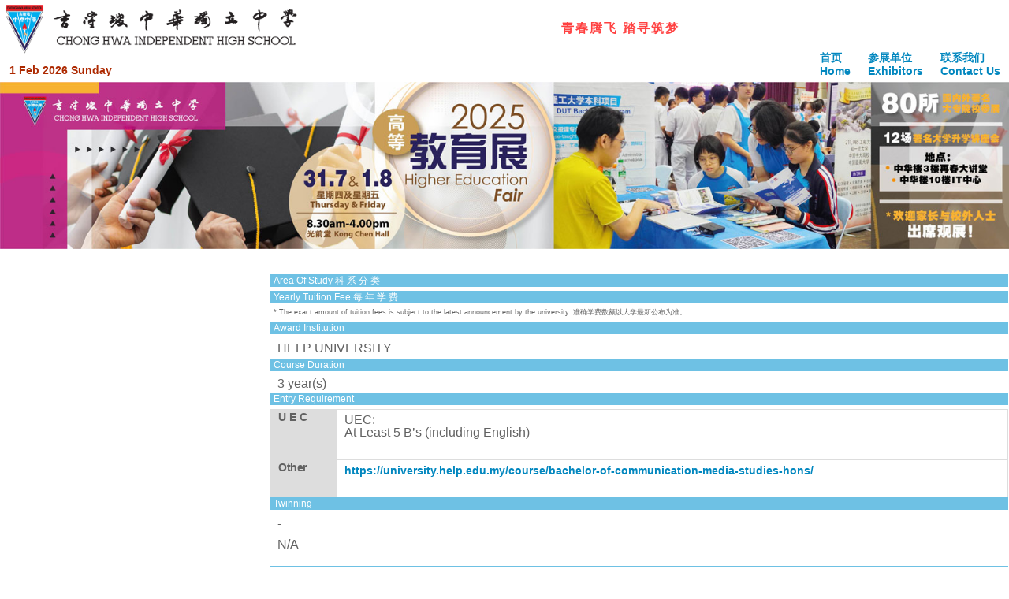

--- FILE ---
content_type: text/html; charset=UTF-8
request_url: https://www.chonghwakl.edu.my/edufair/insprogram/help-bachelor-of-communication-media-studies-hons/
body_size: 16768
content:
<!doctype html>
<html lang="en-US">
<head>
	<meta charset="UTF-8">
	<meta name="viewport" content="width=device-width, initial-scale=1">
	<link rel="profile" href="https://gmpg.org/xfn/11">
	<title>HELP-Bachelor of Communication (Media Studies) (Hons) &#8211; 吉隆坡中华独立中学 线上教育展 Chong Hwa Independent High School Virtual Education Fair</title>
<meta name='robots' content='max-image-preview:large' />
	<style>img:is([sizes="auto" i], [sizes^="auto," i]) { contain-intrinsic-size: 3000px 1500px }</style>
	<link rel="alternate" type="application/rss+xml" title="吉隆坡中华独立中学 线上教育展 Chong Hwa Independent High School Virtual Education Fair &raquo; Feed" href="https://www.chonghwakl.edu.my/edufair/feed/" />
<link rel="alternate" type="application/rss+xml" title="吉隆坡中华独立中学 线上教育展 Chong Hwa Independent High School Virtual Education Fair &raquo; Comments Feed" href="https://www.chonghwakl.edu.my/edufair/comments/feed/" />
<script>
window._wpemojiSettings = {"baseUrl":"https:\/\/s.w.org\/images\/core\/emoji\/15.1.0\/72x72\/","ext":".png","svgUrl":"https:\/\/s.w.org\/images\/core\/emoji\/15.1.0\/svg\/","svgExt":".svg","source":{"concatemoji":"https:\/\/www.chonghwakl.edu.my\/edufair\/wp-includes\/js\/wp-emoji-release.min.js?ver=6.8.1"}};
/*! This file is auto-generated */
!function(i,n){var o,s,e;function c(e){try{var t={supportTests:e,timestamp:(new Date).valueOf()};sessionStorage.setItem(o,JSON.stringify(t))}catch(e){}}function p(e,t,n){e.clearRect(0,0,e.canvas.width,e.canvas.height),e.fillText(t,0,0);var t=new Uint32Array(e.getImageData(0,0,e.canvas.width,e.canvas.height).data),r=(e.clearRect(0,0,e.canvas.width,e.canvas.height),e.fillText(n,0,0),new Uint32Array(e.getImageData(0,0,e.canvas.width,e.canvas.height).data));return t.every(function(e,t){return e===r[t]})}function u(e,t,n){switch(t){case"flag":return n(e,"\ud83c\udff3\ufe0f\u200d\u26a7\ufe0f","\ud83c\udff3\ufe0f\u200b\u26a7\ufe0f")?!1:!n(e,"\ud83c\uddfa\ud83c\uddf3","\ud83c\uddfa\u200b\ud83c\uddf3")&&!n(e,"\ud83c\udff4\udb40\udc67\udb40\udc62\udb40\udc65\udb40\udc6e\udb40\udc67\udb40\udc7f","\ud83c\udff4\u200b\udb40\udc67\u200b\udb40\udc62\u200b\udb40\udc65\u200b\udb40\udc6e\u200b\udb40\udc67\u200b\udb40\udc7f");case"emoji":return!n(e,"\ud83d\udc26\u200d\ud83d\udd25","\ud83d\udc26\u200b\ud83d\udd25")}return!1}function f(e,t,n){var r="undefined"!=typeof WorkerGlobalScope&&self instanceof WorkerGlobalScope?new OffscreenCanvas(300,150):i.createElement("canvas"),a=r.getContext("2d",{willReadFrequently:!0}),o=(a.textBaseline="top",a.font="600 32px Arial",{});return e.forEach(function(e){o[e]=t(a,e,n)}),o}function t(e){var t=i.createElement("script");t.src=e,t.defer=!0,i.head.appendChild(t)}"undefined"!=typeof Promise&&(o="wpEmojiSettingsSupports",s=["flag","emoji"],n.supports={everything:!0,everythingExceptFlag:!0},e=new Promise(function(e){i.addEventListener("DOMContentLoaded",e,{once:!0})}),new Promise(function(t){var n=function(){try{var e=JSON.parse(sessionStorage.getItem(o));if("object"==typeof e&&"number"==typeof e.timestamp&&(new Date).valueOf()<e.timestamp+604800&&"object"==typeof e.supportTests)return e.supportTests}catch(e){}return null}();if(!n){if("undefined"!=typeof Worker&&"undefined"!=typeof OffscreenCanvas&&"undefined"!=typeof URL&&URL.createObjectURL&&"undefined"!=typeof Blob)try{var e="postMessage("+f.toString()+"("+[JSON.stringify(s),u.toString(),p.toString()].join(",")+"));",r=new Blob([e],{type:"text/javascript"}),a=new Worker(URL.createObjectURL(r),{name:"wpTestEmojiSupports"});return void(a.onmessage=function(e){c(n=e.data),a.terminate(),t(n)})}catch(e){}c(n=f(s,u,p))}t(n)}).then(function(e){for(var t in e)n.supports[t]=e[t],n.supports.everything=n.supports.everything&&n.supports[t],"flag"!==t&&(n.supports.everythingExceptFlag=n.supports.everythingExceptFlag&&n.supports[t]);n.supports.everythingExceptFlag=n.supports.everythingExceptFlag&&!n.supports.flag,n.DOMReady=!1,n.readyCallback=function(){n.DOMReady=!0}}).then(function(){return e}).then(function(){var e;n.supports.everything||(n.readyCallback(),(e=n.source||{}).concatemoji?t(e.concatemoji):e.wpemoji&&e.twemoji&&(t(e.twemoji),t(e.wpemoji)))}))}((window,document),window._wpemojiSettings);
</script>
<style id='wp-emoji-styles-inline-css'>

	img.wp-smiley, img.emoji {
		display: inline !important;
		border: none !important;
		box-shadow: none !important;
		height: 1em !important;
		width: 1em !important;
		margin: 0 0.07em !important;
		vertical-align: -0.1em !important;
		background: none !important;
		padding: 0 !important;
	}
</style>
<link rel='stylesheet' id='wp-block-library-css' href='https://www.chonghwakl.edu.my/edufair/wp-includes/css/dist/block-library/style.min.css?ver=6.8.1' media='all' />
<style id='global-styles-inline-css'>
:root{--wp--preset--aspect-ratio--square: 1;--wp--preset--aspect-ratio--4-3: 4/3;--wp--preset--aspect-ratio--3-4: 3/4;--wp--preset--aspect-ratio--3-2: 3/2;--wp--preset--aspect-ratio--2-3: 2/3;--wp--preset--aspect-ratio--16-9: 16/9;--wp--preset--aspect-ratio--9-16: 9/16;--wp--preset--color--black: #000000;--wp--preset--color--cyan-bluish-gray: #abb8c3;--wp--preset--color--white: #ffffff;--wp--preset--color--pale-pink: #f78da7;--wp--preset--color--vivid-red: #cf2e2e;--wp--preset--color--luminous-vivid-orange: #ff6900;--wp--preset--color--luminous-vivid-amber: #fcb900;--wp--preset--color--light-green-cyan: #7bdcb5;--wp--preset--color--vivid-green-cyan: #00d084;--wp--preset--color--pale-cyan-blue: #8ed1fc;--wp--preset--color--vivid-cyan-blue: #0693e3;--wp--preset--color--vivid-purple: #9b51e0;--wp--preset--gradient--vivid-cyan-blue-to-vivid-purple: linear-gradient(135deg,rgba(6,147,227,1) 0%,rgb(155,81,224) 100%);--wp--preset--gradient--light-green-cyan-to-vivid-green-cyan: linear-gradient(135deg,rgb(122,220,180) 0%,rgb(0,208,130) 100%);--wp--preset--gradient--luminous-vivid-amber-to-luminous-vivid-orange: linear-gradient(135deg,rgba(252,185,0,1) 0%,rgba(255,105,0,1) 100%);--wp--preset--gradient--luminous-vivid-orange-to-vivid-red: linear-gradient(135deg,rgba(255,105,0,1) 0%,rgb(207,46,46) 100%);--wp--preset--gradient--very-light-gray-to-cyan-bluish-gray: linear-gradient(135deg,rgb(238,238,238) 0%,rgb(169,184,195) 100%);--wp--preset--gradient--cool-to-warm-spectrum: linear-gradient(135deg,rgb(74,234,220) 0%,rgb(151,120,209) 20%,rgb(207,42,186) 40%,rgb(238,44,130) 60%,rgb(251,105,98) 80%,rgb(254,248,76) 100%);--wp--preset--gradient--blush-light-purple: linear-gradient(135deg,rgb(255,206,236) 0%,rgb(152,150,240) 100%);--wp--preset--gradient--blush-bordeaux: linear-gradient(135deg,rgb(254,205,165) 0%,rgb(254,45,45) 50%,rgb(107,0,62) 100%);--wp--preset--gradient--luminous-dusk: linear-gradient(135deg,rgb(255,203,112) 0%,rgb(199,81,192) 50%,rgb(65,88,208) 100%);--wp--preset--gradient--pale-ocean: linear-gradient(135deg,rgb(255,245,203) 0%,rgb(182,227,212) 50%,rgb(51,167,181) 100%);--wp--preset--gradient--electric-grass: linear-gradient(135deg,rgb(202,248,128) 0%,rgb(113,206,126) 100%);--wp--preset--gradient--midnight: linear-gradient(135deg,rgb(2,3,129) 0%,rgb(40,116,252) 100%);--wp--preset--font-size--small: 13px;--wp--preset--font-size--medium: 20px;--wp--preset--font-size--large: 36px;--wp--preset--font-size--x-large: 42px;--wp--preset--spacing--20: 0.44rem;--wp--preset--spacing--30: 0.67rem;--wp--preset--spacing--40: 1rem;--wp--preset--spacing--50: 1.5rem;--wp--preset--spacing--60: 2.25rem;--wp--preset--spacing--70: 3.38rem;--wp--preset--spacing--80: 5.06rem;--wp--preset--shadow--natural: 6px 6px 9px rgba(0, 0, 0, 0.2);--wp--preset--shadow--deep: 12px 12px 50px rgba(0, 0, 0, 0.4);--wp--preset--shadow--sharp: 6px 6px 0px rgba(0, 0, 0, 0.2);--wp--preset--shadow--outlined: 6px 6px 0px -3px rgba(255, 255, 255, 1), 6px 6px rgba(0, 0, 0, 1);--wp--preset--shadow--crisp: 6px 6px 0px rgba(0, 0, 0, 1);}:root { --wp--style--global--content-size: 800px;--wp--style--global--wide-size: 1200px; }:where(body) { margin: 0; }.wp-site-blocks > .alignleft { float: left; margin-right: 2em; }.wp-site-blocks > .alignright { float: right; margin-left: 2em; }.wp-site-blocks > .aligncenter { justify-content: center; margin-left: auto; margin-right: auto; }:where(.wp-site-blocks) > * { margin-block-start: 24px; margin-block-end: 0; }:where(.wp-site-blocks) > :first-child { margin-block-start: 0; }:where(.wp-site-blocks) > :last-child { margin-block-end: 0; }:root { --wp--style--block-gap: 24px; }:root :where(.is-layout-flow) > :first-child{margin-block-start: 0;}:root :where(.is-layout-flow) > :last-child{margin-block-end: 0;}:root :where(.is-layout-flow) > *{margin-block-start: 24px;margin-block-end: 0;}:root :where(.is-layout-constrained) > :first-child{margin-block-start: 0;}:root :where(.is-layout-constrained) > :last-child{margin-block-end: 0;}:root :where(.is-layout-constrained) > *{margin-block-start: 24px;margin-block-end: 0;}:root :where(.is-layout-flex){gap: 24px;}:root :where(.is-layout-grid){gap: 24px;}.is-layout-flow > .alignleft{float: left;margin-inline-start: 0;margin-inline-end: 2em;}.is-layout-flow > .alignright{float: right;margin-inline-start: 2em;margin-inline-end: 0;}.is-layout-flow > .aligncenter{margin-left: auto !important;margin-right: auto !important;}.is-layout-constrained > .alignleft{float: left;margin-inline-start: 0;margin-inline-end: 2em;}.is-layout-constrained > .alignright{float: right;margin-inline-start: 2em;margin-inline-end: 0;}.is-layout-constrained > .aligncenter{margin-left: auto !important;margin-right: auto !important;}.is-layout-constrained > :where(:not(.alignleft):not(.alignright):not(.alignfull)){max-width: var(--wp--style--global--content-size);margin-left: auto !important;margin-right: auto !important;}.is-layout-constrained > .alignwide{max-width: var(--wp--style--global--wide-size);}body .is-layout-flex{display: flex;}.is-layout-flex{flex-wrap: wrap;align-items: center;}.is-layout-flex > :is(*, div){margin: 0;}body .is-layout-grid{display: grid;}.is-layout-grid > :is(*, div){margin: 0;}body{padding-top: 0px;padding-right: 0px;padding-bottom: 0px;padding-left: 0px;}a:where(:not(.wp-element-button)){text-decoration: underline;}:root :where(.wp-element-button, .wp-block-button__link){background-color: #32373c;border-width: 0;color: #fff;font-family: inherit;font-size: inherit;line-height: inherit;padding: calc(0.667em + 2px) calc(1.333em + 2px);text-decoration: none;}.has-black-color{color: var(--wp--preset--color--black) !important;}.has-cyan-bluish-gray-color{color: var(--wp--preset--color--cyan-bluish-gray) !important;}.has-white-color{color: var(--wp--preset--color--white) !important;}.has-pale-pink-color{color: var(--wp--preset--color--pale-pink) !important;}.has-vivid-red-color{color: var(--wp--preset--color--vivid-red) !important;}.has-luminous-vivid-orange-color{color: var(--wp--preset--color--luminous-vivid-orange) !important;}.has-luminous-vivid-amber-color{color: var(--wp--preset--color--luminous-vivid-amber) !important;}.has-light-green-cyan-color{color: var(--wp--preset--color--light-green-cyan) !important;}.has-vivid-green-cyan-color{color: var(--wp--preset--color--vivid-green-cyan) !important;}.has-pale-cyan-blue-color{color: var(--wp--preset--color--pale-cyan-blue) !important;}.has-vivid-cyan-blue-color{color: var(--wp--preset--color--vivid-cyan-blue) !important;}.has-vivid-purple-color{color: var(--wp--preset--color--vivid-purple) !important;}.has-black-background-color{background-color: var(--wp--preset--color--black) !important;}.has-cyan-bluish-gray-background-color{background-color: var(--wp--preset--color--cyan-bluish-gray) !important;}.has-white-background-color{background-color: var(--wp--preset--color--white) !important;}.has-pale-pink-background-color{background-color: var(--wp--preset--color--pale-pink) !important;}.has-vivid-red-background-color{background-color: var(--wp--preset--color--vivid-red) !important;}.has-luminous-vivid-orange-background-color{background-color: var(--wp--preset--color--luminous-vivid-orange) !important;}.has-luminous-vivid-amber-background-color{background-color: var(--wp--preset--color--luminous-vivid-amber) !important;}.has-light-green-cyan-background-color{background-color: var(--wp--preset--color--light-green-cyan) !important;}.has-vivid-green-cyan-background-color{background-color: var(--wp--preset--color--vivid-green-cyan) !important;}.has-pale-cyan-blue-background-color{background-color: var(--wp--preset--color--pale-cyan-blue) !important;}.has-vivid-cyan-blue-background-color{background-color: var(--wp--preset--color--vivid-cyan-blue) !important;}.has-vivid-purple-background-color{background-color: var(--wp--preset--color--vivid-purple) !important;}.has-black-border-color{border-color: var(--wp--preset--color--black) !important;}.has-cyan-bluish-gray-border-color{border-color: var(--wp--preset--color--cyan-bluish-gray) !important;}.has-white-border-color{border-color: var(--wp--preset--color--white) !important;}.has-pale-pink-border-color{border-color: var(--wp--preset--color--pale-pink) !important;}.has-vivid-red-border-color{border-color: var(--wp--preset--color--vivid-red) !important;}.has-luminous-vivid-orange-border-color{border-color: var(--wp--preset--color--luminous-vivid-orange) !important;}.has-luminous-vivid-amber-border-color{border-color: var(--wp--preset--color--luminous-vivid-amber) !important;}.has-light-green-cyan-border-color{border-color: var(--wp--preset--color--light-green-cyan) !important;}.has-vivid-green-cyan-border-color{border-color: var(--wp--preset--color--vivid-green-cyan) !important;}.has-pale-cyan-blue-border-color{border-color: var(--wp--preset--color--pale-cyan-blue) !important;}.has-vivid-cyan-blue-border-color{border-color: var(--wp--preset--color--vivid-cyan-blue) !important;}.has-vivid-purple-border-color{border-color: var(--wp--preset--color--vivid-purple) !important;}.has-vivid-cyan-blue-to-vivid-purple-gradient-background{background: var(--wp--preset--gradient--vivid-cyan-blue-to-vivid-purple) !important;}.has-light-green-cyan-to-vivid-green-cyan-gradient-background{background: var(--wp--preset--gradient--light-green-cyan-to-vivid-green-cyan) !important;}.has-luminous-vivid-amber-to-luminous-vivid-orange-gradient-background{background: var(--wp--preset--gradient--luminous-vivid-amber-to-luminous-vivid-orange) !important;}.has-luminous-vivid-orange-to-vivid-red-gradient-background{background: var(--wp--preset--gradient--luminous-vivid-orange-to-vivid-red) !important;}.has-very-light-gray-to-cyan-bluish-gray-gradient-background{background: var(--wp--preset--gradient--very-light-gray-to-cyan-bluish-gray) !important;}.has-cool-to-warm-spectrum-gradient-background{background: var(--wp--preset--gradient--cool-to-warm-spectrum) !important;}.has-blush-light-purple-gradient-background{background: var(--wp--preset--gradient--blush-light-purple) !important;}.has-blush-bordeaux-gradient-background{background: var(--wp--preset--gradient--blush-bordeaux) !important;}.has-luminous-dusk-gradient-background{background: var(--wp--preset--gradient--luminous-dusk) !important;}.has-pale-ocean-gradient-background{background: var(--wp--preset--gradient--pale-ocean) !important;}.has-electric-grass-gradient-background{background: var(--wp--preset--gradient--electric-grass) !important;}.has-midnight-gradient-background{background: var(--wp--preset--gradient--midnight) !important;}.has-small-font-size{font-size: var(--wp--preset--font-size--small) !important;}.has-medium-font-size{font-size: var(--wp--preset--font-size--medium) !important;}.has-large-font-size{font-size: var(--wp--preset--font-size--large) !important;}.has-x-large-font-size{font-size: var(--wp--preset--font-size--x-large) !important;}
:root :where(.wp-block-pullquote){font-size: 1.5em;line-height: 1.6;}
</style>
<link rel='stylesheet' id='searchandfilter-css' href='https://www.chonghwakl.edu.my/edufair/wp-content/plugins/search-filter/style.css?ver=1' media='all' />
<link rel='stylesheet' id='search-filter-plugin-styles-css' href='https://www.chonghwakl.edu.my/edufair/wp-content/plugins/search-filter-pro/public/assets/css/search-filter.min.css?ver=2.5.17' media='all' />
<link rel='stylesheet' id='hello-elementor-css' href='https://www.chonghwakl.edu.my/edufair/wp-content/themes/hello-elementor/assets/css/reset.css?ver=3.4.4' media='all' />
<link rel='stylesheet' id='hello-elementor-theme-style-css' href='https://www.chonghwakl.edu.my/edufair/wp-content/themes/hello-elementor/assets/css/theme.css?ver=3.4.4' media='all' />
<link rel='stylesheet' id='hello-elementor-header-footer-css' href='https://www.chonghwakl.edu.my/edufair/wp-content/themes/hello-elementor/assets/css/header-footer.css?ver=3.4.4' media='all' />
<link rel='stylesheet' id='elementor-frontend-css' href='https://www.chonghwakl.edu.my/edufair/wp-content/plugins/elementor/assets/css/frontend.min.css?ver=3.29.0' media='all' />
<link rel='stylesheet' id='widget-image-css' href='https://www.chonghwakl.edu.my/edufair/wp-content/plugins/elementor/assets/css/widget-image.min.css?ver=3.29.0' media='all' />
<link rel='stylesheet' id='widget-animated-headline-css' href='https://www.chonghwakl.edu.my/edufair/wp-content/plugins/elementor-pro/assets/css/widget-animated-headline.min.css?ver=3.29.0' media='all' />
<link rel='stylesheet' id='widget-search-form-css' href='https://www.chonghwakl.edu.my/edufair/wp-content/plugins/elementor-pro/assets/css/widget-search-form.min.css?ver=3.29.0' media='all' />
<link rel='stylesheet' id='elementor-icons-shared-0-css' href='https://www.chonghwakl.edu.my/edufair/wp-content/plugins/elementor/assets/lib/font-awesome/css/fontawesome.min.css?ver=5.15.3' media='all' />
<link rel='stylesheet' id='elementor-icons-fa-solid-css' href='https://www.chonghwakl.edu.my/edufair/wp-content/plugins/elementor/assets/lib/font-awesome/css/solid.min.css?ver=5.15.3' media='all' />
<link rel='stylesheet' id='widget-nav-menu-css' href='https://www.chonghwakl.edu.my/edufair/wp-content/plugins/elementor-pro/assets/css/widget-nav-menu.min.css?ver=3.29.0' media='all' />
<link rel='stylesheet' id='e-sticky-css' href='https://www.chonghwakl.edu.my/edufair/wp-content/plugins/elementor-pro/assets/css/modules/sticky.min.css?ver=3.29.0' media='all' />
<link rel='stylesheet' id='widget-spacer-css' href='https://www.chonghwakl.edu.my/edufair/wp-content/plugins/elementor/assets/css/widget-spacer.min.css?ver=3.29.0' media='all' />
<link rel='stylesheet' id='swiper-css' href='https://www.chonghwakl.edu.my/edufair/wp-content/plugins/elementor/assets/lib/swiper/v8/css/swiper.min.css?ver=8.4.5' media='all' />
<link rel='stylesheet' id='e-swiper-css' href='https://www.chonghwakl.edu.my/edufair/wp-content/plugins/elementor/assets/css/conditionals/e-swiper.min.css?ver=3.29.0' media='all' />
<link rel='stylesheet' id='widget-loop-common-css' href='https://www.chonghwakl.edu.my/edufair/wp-content/plugins/elementor-pro/assets/css/widget-loop-common.min.css?ver=3.29.0' media='all' />
<link rel='stylesheet' id='widget-loop-carousel-css' href='https://www.chonghwakl.edu.my/edufair/wp-content/plugins/elementor-pro/assets/css/widget-loop-carousel.min.css?ver=3.29.0' media='all' />
<link rel='stylesheet' id='widget-heading-css' href='https://www.chonghwakl.edu.my/edufair/wp-content/plugins/elementor/assets/css/widget-heading.min.css?ver=3.29.0' media='all' />
<link rel='stylesheet' id='widget-icon-list-css' href='https://www.chonghwakl.edu.my/edufair/wp-content/plugins/elementor/assets/css/widget-icon-list.min.css?ver=3.29.0' media='all' />
<link rel='stylesheet' id='widget-image-carousel-css' href='https://www.chonghwakl.edu.my/edufair/wp-content/plugins/elementor/assets/css/widget-image-carousel.min.css?ver=3.29.0' media='all' />
<link rel='stylesheet' id='elementor-icons-css' href='https://www.chonghwakl.edu.my/edufair/wp-content/plugins/elementor/assets/lib/eicons/css/elementor-icons.min.css?ver=5.40.0' media='all' />
<link rel='stylesheet' id='elementor-post-127-css' href='https://www.chonghwakl.edu.my/edufair/wp-content/uploads/elementor/css/post-127.css?ver=1748417428' media='all' />
<link rel='stylesheet' id='elementor-post-2066-css' href='https://www.chonghwakl.edu.my/edufair/wp-content/uploads/elementor/css/post-2066.css?ver=1750317246' media='all' />
<link rel='stylesheet' id='elementor-post-2073-css' href='https://www.chonghwakl.edu.my/edufair/wp-content/uploads/elementor/css/post-2073.css?ver=1748417429' media='all' />
<link rel='stylesheet' id='elementor-post-2656-css' href='https://www.chonghwakl.edu.my/edufair/wp-content/uploads/elementor/css/post-2656.css?ver=1748417491' media='all' />
<link rel='stylesheet' id='ecs-styles-css' href='https://www.chonghwakl.edu.my/edufair/wp-content/plugins/ele-custom-skin/assets/css/ecs-style.css?ver=3.1.9' media='all' />
<link rel='stylesheet' id='elementor-post-2226-css' href='https://www.chonghwakl.edu.my/edufair/wp-content/uploads/elementor/css/post-2226.css?ver=1601644181' media='all' />
<link rel='stylesheet' id='elementor-post-5694-css' href='https://www.chonghwakl.edu.my/edufair/wp-content/uploads/elementor/css/post-5694.css?ver=1601652637' media='all' />
<link rel='stylesheet' id='elementor-post-22750-css' href='https://www.chonghwakl.edu.my/edufair/wp-content/uploads/elementor/css/post-22750.css?ver=1621935882' media='all' />
<link rel='stylesheet' id='elementor-post-34995-css' href='https://www.chonghwakl.edu.my/edufair/wp-content/uploads/elementor/css/post-34995.css?ver=1710238527' media='all' />
<link rel='stylesheet' id='elementor-gf-local-roboto-css' href='https://www.chonghwakl.edu.my/edufair/wp-content/uploads/elementor/google-fonts/css/roboto.css?ver=1748417492' media='all' />
<link rel='stylesheet' id='elementor-gf-local-robotoslab-css' href='https://www.chonghwakl.edu.my/edufair/wp-content/uploads/elementor/google-fonts/css/robotoslab.css?ver=1748417541' media='all' />
<link rel='stylesheet' id='elementor-icons-fa-brands-css' href='https://www.chonghwakl.edu.my/edufair/wp-content/plugins/elementor/assets/lib/font-awesome/css/brands.min.css?ver=5.15.3' media='all' />
<script src="https://www.chonghwakl.edu.my/edufair/wp-includes/js/jquery/jquery.min.js?ver=3.7.1" id="jquery-core-js"></script>
<script src="https://www.chonghwakl.edu.my/edufair/wp-includes/js/jquery/jquery-migrate.min.js?ver=3.4.1" id="jquery-migrate-js"></script>
<script id="search-filter-elementor-js-extra">
var SFE_DATA = {"ajax_url":"https:\/\/www.chonghwakl.edu.my\/edufair\/wp-admin\/admin-ajax.php","home_url":"https:\/\/www.chonghwakl.edu.my\/edufair\/"};
</script>
<script src="https://www.chonghwakl.edu.my/edufair/wp-content/plugins/search-filter-elementor/assets/v2/js/search-filter-elementor.js?ver=1.4.1" id="search-filter-elementor-js"></script>
<script id="ecs_ajax_load-js-extra">
var ecs_ajax_params = {"ajaxurl":"https:\/\/www.chonghwakl.edu.my\/edufair\/wp-admin\/admin-ajax.php","posts":"{\"page\":0,\"insprogram\":\"help-bachelor-of-communication-media-studies-hons\",\"post_type\":\"insprogram\",\"name\":\"help-bachelor-of-communication-media-studies-hons\",\"error\":\"\",\"m\":\"\",\"p\":0,\"post_parent\":\"\",\"subpost\":\"\",\"subpost_id\":\"\",\"attachment\":\"\",\"attachment_id\":0,\"pagename\":\"\",\"page_id\":0,\"second\":\"\",\"minute\":\"\",\"hour\":\"\",\"day\":0,\"monthnum\":0,\"year\":0,\"w\":0,\"category_name\":\"\",\"tag\":\"\",\"cat\":\"\",\"tag_id\":\"\",\"author\":\"\",\"author_name\":\"\",\"feed\":\"\",\"tb\":\"\",\"paged\":0,\"meta_key\":\"\",\"meta_value\":\"\",\"preview\":\"\",\"s\":\"\",\"sentence\":\"\",\"title\":\"\",\"fields\":\"all\",\"menu_order\":\"\",\"embed\":\"\",\"category__in\":[],\"category__not_in\":[],\"category__and\":[],\"post__in\":[],\"post__not_in\":[],\"post_name__in\":[],\"tag__in\":[],\"tag__not_in\":[],\"tag__and\":[],\"tag_slug__in\":[],\"tag_slug__and\":[],\"post_parent__in\":[],\"post_parent__not_in\":[],\"author__in\":[],\"author__not_in\":[],\"search_columns\":[],\"ignore_sticky_posts\":false,\"suppress_filters\":false,\"cache_results\":true,\"update_post_term_cache\":true,\"update_menu_item_cache\":false,\"lazy_load_term_meta\":true,\"update_post_meta_cache\":true,\"posts_per_page\":1000,\"nopaging\":false,\"comments_per_page\":\"50\",\"no_found_rows\":false,\"order\":\"DESC\"}"};
</script>
<script src="https://www.chonghwakl.edu.my/edufair/wp-content/plugins/ele-custom-skin/assets/js/ecs_ajax_pagination.js?ver=3.1.9" id="ecs_ajax_load-js"></script>
<script src="https://www.chonghwakl.edu.my/edufair/wp-content/plugins/ele-custom-skin/assets/js/ecs.js?ver=3.1.9" id="ecs-script-js"></script>
<link rel="https://api.w.org/" href="https://www.chonghwakl.edu.my/edufair/wp-json/" /><link rel="alternate" title="JSON" type="application/json" href="https://www.chonghwakl.edu.my/edufair/wp-json/wp/v2/insprogram/11595" /><link rel="EditURI" type="application/rsd+xml" title="RSD" href="https://www.chonghwakl.edu.my/edufair/xmlrpc.php?rsd" />
<meta name="generator" content="WordPress 6.8.1" />
<link rel="canonical" href="https://www.chonghwakl.edu.my/edufair/insprogram/help-bachelor-of-communication-media-studies-hons/" />
<link rel='shortlink' href='https://www.chonghwakl.edu.my/edufair/?p=11595' />
<link rel="alternate" title="oEmbed (JSON)" type="application/json+oembed" href="https://www.chonghwakl.edu.my/edufair/wp-json/oembed/1.0/embed?url=https%3A%2F%2Fwww.chonghwakl.edu.my%2Fedufair%2Finsprogram%2Fhelp-bachelor-of-communication-media-studies-hons%2F" />
<link rel="alternate" title="oEmbed (XML)" type="text/xml+oembed" href="https://www.chonghwakl.edu.my/edufair/wp-json/oembed/1.0/embed?url=https%3A%2F%2Fwww.chonghwakl.edu.my%2Fedufair%2Finsprogram%2Fhelp-bachelor-of-communication-media-studies-hons%2F&#038;format=xml" />
<style id="wplmi-inline-css" type="text/css">
 span.wplmi-user-avatar { width: 16px;display: inline-block !important;flex-shrink: 0; } img.wplmi-elementor-avatar { border-radius: 100%;margin-right: 3px; }
</style>
<meta name="generator" content="Elementor 3.29.0; features: additional_custom_breakpoints, e_local_google_fonts; settings: css_print_method-external, google_font-enabled, font_display-auto">
			<style>
				.e-con.e-parent:nth-of-type(n+4):not(.e-lazyloaded):not(.e-no-lazyload),
				.e-con.e-parent:nth-of-type(n+4):not(.e-lazyloaded):not(.e-no-lazyload) * {
					background-image: none !important;
				}
				@media screen and (max-height: 1024px) {
					.e-con.e-parent:nth-of-type(n+3):not(.e-lazyloaded):not(.e-no-lazyload),
					.e-con.e-parent:nth-of-type(n+3):not(.e-lazyloaded):not(.e-no-lazyload) * {
						background-image: none !important;
					}
				}
				@media screen and (max-height: 640px) {
					.e-con.e-parent:nth-of-type(n+2):not(.e-lazyloaded):not(.e-no-lazyload),
					.e-con.e-parent:nth-of-type(n+2):not(.e-lazyloaded):not(.e-no-lazyload) * {
						background-image: none !important;
					}
				}
			</style>
			<link rel="icon" href="https://www.chonghwakl.edu.my/edufair/wp-content/uploads/2020/08/chklheaderlogoicon.png" sizes="32x32" />
<link rel="icon" href="https://www.chonghwakl.edu.my/edufair/wp-content/uploads/2020/08/chklheaderlogoicon.png" sizes="192x192" />
<link rel="apple-touch-icon" href="https://www.chonghwakl.edu.my/edufair/wp-content/uploads/2020/08/chklheaderlogoicon.png" />
<meta name="msapplication-TileImage" content="https://www.chonghwakl.edu.my/edufair/wp-content/uploads/2020/08/chklheaderlogoicon.png" />
</head>
<body class="wp-singular insprogram-template-default single single-insprogram postid-11595 wp-custom-logo wp-embed-responsive wp-theme-hello-elementor hello-elementor-default elementor-default elementor-kit-127 elementor-page-2656">


<a class="skip-link screen-reader-text" href="#content">Skip to content</a>

		<header data-elementor-type="header" data-elementor-id="2066" class="elementor elementor-2066 elementor-location-header" data-elementor-post-type="elementor_library">
					<header class="elementor-section elementor-top-section elementor-element elementor-element-3cb31dd elementor-section-full_width elementor-section-height-min-height elementor-section-items-bottom elementor-section-content-top elementor-section-height-default" data-id="3cb31dd" data-element_type="section" data-settings="{&quot;sticky&quot;:&quot;top&quot;,&quot;background_background&quot;:&quot;classic&quot;,&quot;sticky_on&quot;:[&quot;desktop&quot;,&quot;tablet&quot;,&quot;mobile&quot;],&quot;sticky_offset&quot;:0,&quot;sticky_effects_offset&quot;:0,&quot;sticky_anchor_link_offset&quot;:0}">
							<div class="elementor-background-overlay"></div>
							<div class="elementor-container elementor-column-gap-no">
					<div class="elementor-column elementor-col-50 elementor-top-column elementor-element elementor-element-c1f92e3" data-id="c1f92e3" data-element_type="column">
			<div class="elementor-widget-wrap elementor-element-populated">
						<div class="elementor-element elementor-element-0b6e029 elementor-widget elementor-widget-image" data-id="0b6e029" data-element_type="widget" data-widget_type="image.default">
				<div class="elementor-widget-container">
												<figure class="wp-caption">
											<a href="http://www.chonghwakl.edu.my/">
							<img fetchpriority="high" width="1000" height="193" src="https://www.chonghwakl.edu.my/edufair/wp-content/uploads/2020/08/chkllogo-1000x193-1.png" class="attachment-full size-full wp-image-21596" alt="" srcset="https://www.chonghwakl.edu.my/edufair/wp-content/uploads/2020/08/chkllogo-1000x193-1.png 1000w, https://www.chonghwakl.edu.my/edufair/wp-content/uploads/2020/08/chkllogo-1000x193-1-300x58.png 300w, https://www.chonghwakl.edu.my/edufair/wp-content/uploads/2020/08/chkllogo-1000x193-1-768x148.png 768w" sizes="(max-width: 1000px) 100vw, 1000px" />								</a>
											<figcaption class="widget-image-caption wp-caption-text"></figcaption>
										</figure>
									</div>
				</div>
				<div class="elementor-element elementor-element-d7f9554 elementor-widget elementor-widget-text-editor" data-id="d7f9554" data-element_type="widget" data-widget_type="text-editor.default">
				<div class="elementor-widget-container">
									1 Feb 2026 Sunday								</div>
				</div>
					</div>
		</div>
				<div class="elementor-column elementor-col-50 elementor-top-column elementor-element elementor-element-68d38c2" data-id="68d38c2" data-element_type="column">
			<div class="elementor-widget-wrap elementor-element-populated">
						<div class="elementor-element elementor-element-6628037 elementor-headline--style-rotate elementor-widget__width-initial elementor-hidden-phone elementor-widget-tablet__width-initial elementor-widget elementor-widget-animated-headline" data-id="6628037" data-element_type="widget" data-settings="{&quot;headline_style&quot;:&quot;rotate&quot;,&quot;animation_type&quot;:&quot;swirl&quot;,&quot;rotating_text&quot;:&quot;\u5409\u9686\u5761\u4e2d\u534e\u72ec\u7acb\u4e2d\u5b66\u7ebf\u4e0a\u6559\u80b2\u5c55\n\u9752\u6625\u817e\u98de \u8e0f\u5bfb\u7b51\u68a6&quot;,&quot;loop&quot;:&quot;yes&quot;,&quot;rotate_iteration_delay&quot;:2500}" data-widget_type="animated-headline.default">
				<div class="elementor-widget-container">
							<h6 class="elementor-headline elementor-headline-animation-type-swirl elementor-headline-letters">
				<span class="elementor-headline-dynamic-wrapper elementor-headline-text-wrapper">
					<span class="elementor-headline-dynamic-text elementor-headline-text-active">
				吉隆坡中华独立中学线上教育展			</span>
					<span class="elementor-headline-dynamic-text">
				青春腾飞&nbsp;踏寻筑梦			</span>
						</span>
				</h6>
						</div>
				</div>
				<div class="elementor-element elementor-element-812eb0b elementor-view-framed elementor-widget__width-initial elementor-hidden-desktop elementor-hidden-tablet elementor-hidden-mobile elementor-shape-circle elementor-widget elementor-widget-icon" data-id="812eb0b" data-element_type="widget" data-widget_type="icon.default">
				<div class="elementor-widget-container">
							<div class="elementor-icon-wrapper">
			<div class="elementor-icon">
			<i aria-hidden="true" class="fas fa-search"></i>			</div>
		</div>
						</div>
				</div>
				<div class="elementor-element elementor-element-19cdb6e elementor-search-form--skin-full_screen elementor-widget__width-initial elementor-widget-mobile__width-inherit elementor-hidden-desktop elementor-hidden-tablet elementor-hidden-mobile elementor-widget elementor-widget-search-form" data-id="19cdb6e" data-element_type="widget" data-settings="{&quot;skin&quot;:&quot;full_screen&quot;}" data-widget_type="search-form.default">
				<div class="elementor-widget-container">
							<search role="search">
			<form class="elementor-search-form" action="https://www.chonghwakl.edu.my/edufair" method="get">
												<div class="elementor-search-form__toggle" role="button" tabindex="0" aria-label="Search">
					<i aria-hidden="true" class="fas fa-search"></i>				</div>
								<div class="elementor-search-form__container">
					<label class="elementor-screen-only" for="elementor-search-form-19cdb6e">Search</label>

					
					<input id="elementor-search-form-19cdb6e" placeholder="Search..." class="elementor-search-form__input" type="search" name="s" value="">
					
					
										<div class="dialog-lightbox-close-button dialog-close-button" role="button" tabindex="0" aria-label="Close this search box.">
						<i aria-hidden="true" class="eicon-close"></i>					</div>
									</div>
			</form>
		</search>
						</div>
				</div>
				<div class="elementor-element elementor-element-fed2730 elementor-nav-menu__align-end elementor-nav-menu--dropdown-tablet elementor-nav-menu__text-align-aside elementor-nav-menu--toggle elementor-nav-menu--burger elementor-widget elementor-widget-nav-menu" data-id="fed2730" data-element_type="widget" data-settings="{&quot;layout&quot;:&quot;horizontal&quot;,&quot;submenu_icon&quot;:{&quot;value&quot;:&quot;&lt;i class=\&quot;fas fa-caret-down\&quot;&gt;&lt;\/i&gt;&quot;,&quot;library&quot;:&quot;fa-solid&quot;},&quot;toggle&quot;:&quot;burger&quot;}" data-widget_type="nav-menu.default">
				<div class="elementor-widget-container">
								<nav aria-label="Menu" class="elementor-nav-menu--main elementor-nav-menu__container elementor-nav-menu--layout-horizontal e--pointer-none">
				<ul id="menu-1-fed2730" class="elementor-nav-menu"><li class="menu-item menu-item-type-post_type menu-item-object-page menu-item-home menu-item-511"><a href="https://www.chonghwakl.edu.my/edufair/" class="elementor-item">首页</br>Home</a></li>
<li class="menu-item menu-item-type-post_type_archive menu-item-object-institution menu-item-545"><a href="https://www.chonghwakl.edu.my/edufair/institution/" class="elementor-item">参展单位</br>Exhibitors</a></li>
<li class="menu-item menu-item-type-post_type menu-item-object-page menu-item-2310"><a href="https://www.chonghwakl.edu.my/edufair/cnt-exhibitor/" class="elementor-item">联系我们</br>Contact Us</a></li>
</ul>			</nav>
					<div class="elementor-menu-toggle" role="button" tabindex="0" aria-label="Menu Toggle" aria-expanded="false">
			<i aria-hidden="true" role="presentation" class="elementor-menu-toggle__icon--open eicon-menu-bar"></i><i aria-hidden="true" role="presentation" class="elementor-menu-toggle__icon--close eicon-close"></i>		</div>
					<nav class="elementor-nav-menu--dropdown elementor-nav-menu__container" aria-hidden="true">
				<ul id="menu-2-fed2730" class="elementor-nav-menu"><li class="menu-item menu-item-type-post_type menu-item-object-page menu-item-home menu-item-511"><a href="https://www.chonghwakl.edu.my/edufair/" class="elementor-item" tabindex="-1">首页</br>Home</a></li>
<li class="menu-item menu-item-type-post_type_archive menu-item-object-institution menu-item-545"><a href="https://www.chonghwakl.edu.my/edufair/institution/" class="elementor-item" tabindex="-1">参展单位</br>Exhibitors</a></li>
<li class="menu-item menu-item-type-post_type menu-item-object-page menu-item-2310"><a href="https://www.chonghwakl.edu.my/edufair/cnt-exhibitor/" class="elementor-item" tabindex="-1">联系我们</br>Contact Us</a></li>
</ul>			</nav>
						</div>
				</div>
					</div>
		</div>
					</div>
		</header>
				</header>
				<div data-elementor-type="single-post" data-elementor-id="2656" class="elementor elementor-2656 elementor-location-single post-11595 insprogram type-insprogram status-publish hentry areaofstudy-areahumansocial intakemth-int_aug intakemth-int_jan intakemth-int_jun" data-elementor-post-type="elementor_library">
					<section class="elementor-section elementor-top-section elementor-element elementor-element-d373cf6 elementor-section-full_width elementor-section-height-min-height elementor-section-items-top elementor-section-content-top elementor-section-height-default" data-id="d373cf6" data-element_type="section">
						<div class="elementor-container elementor-column-gap-no">
					<div class="elementor-column elementor-col-100 elementor-top-column elementor-element elementor-element-2a1178a" data-id="2a1178a" data-element_type="column">
			<div class="elementor-widget-wrap elementor-element-populated">
						<div class="elementor-element elementor-element-2581a8c elementor-widget elementor-widget-global elementor-global-32588 elementor-widget-image-carousel" data-id="2581a8c" data-element_type="widget" data-settings="{&quot;slides_to_show&quot;:&quot;1&quot;,&quot;navigation&quot;:&quot;none&quot;,&quot;effect&quot;:&quot;fade&quot;,&quot;autoplay&quot;:&quot;yes&quot;,&quot;pause_on_hover&quot;:&quot;yes&quot;,&quot;pause_on_interaction&quot;:&quot;yes&quot;,&quot;autoplay_speed&quot;:5000,&quot;infinite&quot;:&quot;yes&quot;,&quot;speed&quot;:500}" data-widget_type="image-carousel.default">
				<div class="elementor-widget-container">
							<div class="elementor-image-carousel-wrapper swiper" role="region" aria-roledescription="carousel" aria-label="Image Carousel" dir="ltr">
			<div class="elementor-image-carousel swiper-wrapper swiper-image-stretch" aria-live="off">
								<div class="swiper-slide" role="group" aria-roledescription="slide" aria-label="1 of 4"><figure class="swiper-slide-inner"><img class="swiper-slide-image" src="https://www.chonghwakl.edu.my/edufair/wp-content/uploads/2025/05/2025edufair-banner-01-s.jpg" alt="2025edufair-banner-01-s" /></figure></div><div class="swiper-slide" role="group" aria-roledescription="slide" aria-label="2 of 4"><figure class="swiper-slide-inner"><img class="swiper-slide-image" src="https://www.chonghwakl.edu.my/edufair/wp-content/uploads/2025/05/2025edufair-banner-02-s.jpg" alt="2025edufair-banner-02-s" /></figure></div><div class="swiper-slide" role="group" aria-roledescription="slide" aria-label="3 of 4"><figure class="swiper-slide-inner"><img class="swiper-slide-image" src="https://www.chonghwakl.edu.my/edufair/wp-content/uploads/2025/05/2025edufair-banner-03-s.jpg" alt="2025edufair-banner-03-s" /></figure></div><div class="swiper-slide" role="group" aria-roledescription="slide" aria-label="4 of 4"><figure class="swiper-slide-inner"><img class="swiper-slide-image" src="https://www.chonghwakl.edu.my/edufair/wp-content/uploads/2025/05/2025edufair-banner-04-s.jpg" alt="2025edufair-banner-04-s" /></figure></div>			</div>
							
									</div>
						</div>
				</div>
					</div>
		</div>
					</div>
		</section>
				<section class="elementor-section elementor-top-section elementor-element elementor-element-d981217 elementor-section-full_width elementor-section-content-top elementor-section-height-default elementor-section-height-default" data-id="d981217" data-element_type="section">
						<div class="elementor-container elementor-column-gap-no">
					<div class="elementor-column elementor-col-100 elementor-top-column elementor-element elementor-element-2e84af3" data-id="2e84af3" data-element_type="column">
			<div class="elementor-widget-wrap elementor-element-populated">
						<div class="elementor-element elementor-element-1bdee8c elementor-widget elementor-widget-spacer" data-id="1bdee8c" data-element_type="widget" data-widget_type="spacer.default">
				<div class="elementor-widget-container">
							<div class="elementor-spacer">
			<div class="elementor-spacer-inner"></div>
		</div>
						</div>
				</div>
					</div>
		</div>
					</div>
		</section>
				<section class="elementor-section elementor-top-section elementor-element elementor-element-58ea0cd elementor-section-full_width elementor-section-content-top elementor-section-height-default elementor-section-height-default" data-id="58ea0cd" data-element_type="section">
						<div class="elementor-container elementor-column-gap-narrow">
					<div class="elementor-column elementor-col-50 elementor-top-column elementor-element elementor-element-6b3306e" data-id="6b3306e" data-element_type="column">
			<div class="elementor-widget-wrap">
							</div>
		</div>
				<div class="elementor-column elementor-col-50 elementor-top-column elementor-element elementor-element-6a28d4b" data-id="6a28d4b" data-element_type="column">
			<div class="elementor-widget-wrap elementor-element-populated">
						<div class="elementor-element elementor-element-7128322 elementor-widget elementor-widget-heading" data-id="7128322" data-element_type="widget" data-widget_type="heading.default">
				<div class="elementor-widget-container">
					<div class="elementor-heading-title elementor-size-default">Area Of Study 科 系 分 类</div>				</div>
				</div>
				<div class="elementor-element elementor-element-bfc80cf dc-has-condition dc-condition-empty elementor-widget elementor-widget-heading" data-id="bfc80cf" data-element_type="widget" data-widget_type="heading.default">
				<div class="elementor-widget-container">
					<div class="elementor-heading-title elementor-size-default">Yearly Tuition Fee  每 年 学 费</div>				</div>
				</div>
		<!-- hidden section 11595-7ee5e71 --><!-- hidden widget 11595-eaf4db8 -->		<div class="elementor-element elementor-element-1ade4bd dc-has-condition dc-condition-empty elementor-widget elementor-widget-heading" data-id="1ade4bd" data-element_type="widget" data-widget_type="heading.default">
				<div class="elementor-widget-container">
					<div class="elementor-heading-title elementor-size-default">* The exact amount of tuition fees is subject to the latest announcement by the university. 准确学费数额以大学最新公布为准。 </div>				</div>
				</div>
				<div class="elementor-element elementor-element-5b0f84b dc-has-condition dc-condition-empty elementor-widget elementor-widget-heading" data-id="5b0f84b" data-element_type="widget" data-widget_type="heading.default">
				<div class="elementor-widget-container">
					<div class="elementor-heading-title elementor-size-default">Award Institution </div>				</div>
				</div>
				<div class="elementor-element elementor-element-5c26d8b dc-has-condition dc-condition-empty elementor-widget elementor-widget-heading" data-id="5c26d8b" data-element_type="widget" data-widget_type="heading.default">
				<div class="elementor-widget-container">
					<div class="elementor-heading-title elementor-size-default">HELP UNIVERSITY</div>				</div>
				</div>
				<div class="elementor-element elementor-element-1daa280 dc-has-condition dc-condition-empty elementor-widget elementor-widget-heading" data-id="1daa280" data-element_type="widget" data-widget_type="heading.default">
				<div class="elementor-widget-container">
					<div class="elementor-heading-title elementor-size-default">Course Duration</div>				</div>
				</div>
				<div class="elementor-element elementor-element-73cf15d dc-has-condition dc-condition-empty elementor-widget__width-auto elementor-widget elementor-widget-heading" data-id="73cf15d" data-element_type="widget" data-widget_type="heading.default">
				<div class="elementor-widget-container">
					<div class="elementor-heading-title elementor-size-default">3 year(s)</div>				</div>
				</div>
		<!-- hidden widget 11595-bc9d0ee -->		<div class="elementor-element elementor-element-db2ad1e dc-has-condition dc-condition-empty elementor-widget elementor-widget-heading" data-id="db2ad1e" data-element_type="widget" data-widget_type="heading.default">
				<div class="elementor-widget-container">
					<div class="elementor-heading-title elementor-size-default">Entry Requirement</div>				</div>
				</div>
		<!-- hidden section 11595-7c8073c -->		<section class="elementor-section elementor-inner-section elementor-element elementor-element-76beb50 elementor-section-full_width elementor-section-content-top dc-has-condition dc-condition-empty elementor-section-height-default elementor-section-height-default" data-id="76beb50" data-element_type="section">
						<div class="elementor-container elementor-column-gap-no">
					<div class="elementor-column elementor-col-50 elementor-inner-column elementor-element elementor-element-1fa6925" data-id="1fa6925" data-element_type="column" data-settings="{&quot;background_background&quot;:&quot;classic&quot;}">
			<div class="elementor-widget-wrap elementor-element-populated">
						<div class="elementor-element elementor-element-b9fec1a dc-has-condition dc-condition-empty elementor-widget elementor-widget-heading" data-id="b9fec1a" data-element_type="widget" data-widget_type="heading.default">
				<div class="elementor-widget-container">
					<div class="elementor-heading-title elementor-size-default">UEC</div>				</div>
				</div>
					</div>
		</div>
				<div class="elementor-column elementor-col-50 elementor-inner-column elementor-element elementor-element-07571b4" data-id="07571b4" data-element_type="column">
			<div class="elementor-widget-wrap elementor-element-populated">
						<div class="elementor-element elementor-element-aee26d1 dc-has-condition dc-condition-empty elementor-widget elementor-widget-heading" data-id="aee26d1" data-element_type="widget" data-widget_type="heading.default">
				<div class="elementor-widget-container">
					<div class="elementor-heading-title elementor-size-default">UEC:  <p>At Least 5 B’s (including English)</p>
</div>				</div>
				</div>
					</div>
		</div>
					</div>
		</section>
		<!-- hidden section 11595-35729fd -->		<section class="elementor-section elementor-inner-section elementor-element elementor-element-fb544fc elementor-section-full_width elementor-section-content-top dc-has-condition dc-condition-empty elementor-section-height-default elementor-section-height-default" data-id="fb544fc" data-element_type="section">
						<div class="elementor-container elementor-column-gap-no">
					<div class="elementor-column elementor-col-50 elementor-inner-column elementor-element elementor-element-4c94cd1" data-id="4c94cd1" data-element_type="column" data-settings="{&quot;background_background&quot;:&quot;classic&quot;}">
			<div class="elementor-widget-wrap elementor-element-populated">
						<div class="elementor-element elementor-element-cf2e0ef dc-has-condition dc-condition-empty elementor-widget elementor-widget-heading" data-id="cf2e0ef" data-element_type="widget" data-widget_type="heading.default">
				<div class="elementor-widget-container">
					<div class="elementor-heading-title elementor-size-default">Other</div>				</div>
				</div>
					</div>
		</div>
				<div class="elementor-column elementor-col-50 elementor-inner-column elementor-element elementor-element-b7cf8a6" data-id="b7cf8a6" data-element_type="column">
			<div class="elementor-widget-wrap elementor-element-populated">
						<div class="elementor-element elementor-element-acca840 elementor-widget elementor-widget-heading" data-id="acca840" data-element_type="widget" data-widget_type="heading.default">
				<div class="elementor-widget-container">
					<div class="elementor-heading-title elementor-size-default"><p><a href="https://university.help.edu.my/course/bachelor-of-communication-media-studies-hons/">https://university.help.edu.my/course/bachelor-of-communication-media-studies-hons/</a></p>
</div>				</div>
				</div>
					</div>
		</div>
					</div>
		</section>
				<div class="elementor-element elementor-element-567eaa7 dc-has-condition dc-condition-empty elementor-widget elementor-widget-heading" data-id="567eaa7" data-element_type="widget" data-widget_type="heading.default">
				<div class="elementor-widget-container">
					<div class="elementor-heading-title elementor-size-default">Twinning</div>				</div>
				</div>
				<div class="elementor-element elementor-element-859c7f9 dc-has-condition dc-condition-empty elementor-widget elementor-widget-heading" data-id="859c7f9" data-element_type="widget" data-widget_type="heading.default">
				<div class="elementor-widget-container">
					<div class="elementor-heading-title elementor-size-default">-</div>				</div>
				</div>
				<div class="elementor-element elementor-element-dc9575a dc-has-condition dc-condition-empty elementor-widget elementor-widget-heading" data-id="dc9575a" data-element_type="widget" data-widget_type="heading.default">
				<div class="elementor-widget-container">
					<div class="elementor-heading-title elementor-size-default"><p>N/A</p>
</div>				</div>
				</div>
				<div class="elementor-element elementor-element-e48ef0c dc-has-condition dc-condition-empty elementor-widget elementor-widget-heading" data-id="e48ef0c" data-element_type="widget" data-widget_type="heading.default">
				<div class="elementor-widget-container">
					<div class="elementor-heading-title elementor-size-default">Intake Month(s)</div>				</div>
				</div>
				<div class="elementor-element elementor-element-54301a9 dc-has-condition dc-condition-empty elementor-widget elementor-widget-heading" data-id="54301a9" data-element_type="widget" data-widget_type="heading.default">
				<div class="elementor-widget-container">
					<div class="elementor-heading-title elementor-size-default">Campus Location</div>				</div>
				</div>
				<div class="elementor-element elementor-element-b0ab796 dc-has-condition dc-condition-empty elementor-widget elementor-widget-heading" data-id="b0ab796" data-element_type="widget" data-widget_type="heading.default">
				<div class="elementor-widget-container">
					<div class="elementor-heading-title elementor-size-default">HELP Damansara</div>				</div>
				</div>
					</div>
		</div>
					</div>
		</section>
				</div>
				<div data-elementor-type="footer" data-elementor-id="2073" class="elementor elementor-2073 elementor-location-footer" data-elementor-post-type="elementor_library">
					<section class="elementor-section elementor-top-section elementor-element elementor-element-1e6343af elementor-section-full_width elementor-section-content-bottom elementor-section-height-min-height elementor-section-items-bottom elementor-section-height-default" data-id="1e6343af" data-element_type="section" data-settings="{&quot;background_background&quot;:&quot;slideshow&quot;,&quot;background_slideshow_gallery&quot;:[{&quot;id&quot;:3993,&quot;url&quot;:&quot;https:\/\/www.chonghwakl.edu.my\/edufair\/wp-content\/uploads\/2020\/09\/footer05.jpg&quot;},{&quot;id&quot;:3990,&quot;url&quot;:&quot;https:\/\/www.chonghwakl.edu.my\/edufair\/wp-content\/uploads\/2020\/08\/footer04.jpg&quot;}],&quot;background_slideshow_slide_duration&quot;:9000,&quot;background_slideshow_transition_duration&quot;:5000,&quot;background_slideshow_loop&quot;:&quot;yes&quot;,&quot;background_slideshow_slide_transition&quot;:&quot;fade&quot;}">
							<div class="elementor-background-overlay"></div>
							<div class="elementor-container elementor-column-gap-no">
					<div class="elementor-column elementor-col-100 elementor-top-column elementor-element elementor-element-301c01ae" data-id="301c01ae" data-element_type="column">
			<div class="elementor-widget-wrap elementor-element-populated">
						<div class="elementor-element elementor-element-376b2e5 elementor-widget elementor-widget-spacer" data-id="376b2e5" data-element_type="widget" data-widget_type="spacer.default">
				<div class="elementor-widget-container">
							<div class="elementor-spacer">
			<div class="elementor-spacer-inner"></div>
		</div>
						</div>
				</div>
				<div class="elementor-element elementor-element-f7838c0 elementor-widget elementor-widget-loop-carousel" data-id="f7838c0" data-element_type="widget" data-settings="{&quot;template_id&quot;:&quot;34745&quot;,&quot;slides_to_show&quot;:&quot;8&quot;,&quot;autoplay_speed&quot;:1000,&quot;speed&quot;:3000,&quot;slides_to_show_tablet&quot;:&quot;8&quot;,&quot;slides_to_show_mobile&quot;:&quot;6&quot;,&quot;slides_to_scroll_tablet&quot;:&quot;4&quot;,&quot;slides_to_scroll_mobile&quot;:&quot;3&quot;,&quot;_skin&quot;:&quot;post&quot;,&quot;slides_to_scroll&quot;:&quot;1&quot;,&quot;edit_handle_selector&quot;:&quot;.elementor-widget-container&quot;,&quot;autoplay&quot;:&quot;yes&quot;,&quot;pause_on_hover&quot;:&quot;yes&quot;,&quot;pause_on_interaction&quot;:&quot;yes&quot;,&quot;infinite&quot;:&quot;yes&quot;,&quot;offset_sides&quot;:&quot;none&quot;,&quot;image_spacing_custom&quot;:{&quot;unit&quot;:&quot;px&quot;,&quot;size&quot;:10,&quot;sizes&quot;:[]},&quot;image_spacing_custom_tablet&quot;:{&quot;unit&quot;:&quot;px&quot;,&quot;size&quot;:&quot;&quot;,&quot;sizes&quot;:[]},&quot;image_spacing_custom_mobile&quot;:{&quot;unit&quot;:&quot;px&quot;,&quot;size&quot;:&quot;&quot;,&quot;sizes&quot;:[]}}" data-widget_type="loop-carousel.post">
				<div class="elementor-widget-container">
							<div class="swiper elementor-loop-container elementor-grid" dir="ltr">
				<div class="swiper-wrapper" aria-live="off">
		<style id="loop-34745">.elementor-34745 .elementor-element.elementor-element-0148847 > .elementor-widget-wrap > .elementor-widget:not(.elementor-widget__width-auto):not(.elementor-widget__width-initial):not(:last-child):not(.elementor-absolute){margin-bottom:0px;}.elementor-34745 .elementor-element.elementor-element-0636df1{text-align:center;}.elementor-34745 .elementor-element.elementor-element-0636df1 img{width:75%;border-style:solid;border-width:1px 1px 1px 1px;border-color:var( --e-global-color-639576aa );}@media(min-width:768px){.elementor-34745 .elementor-element.elementor-element-0148847{width:100%;}}</style>		<div data-elementor-type="loop-item" data-elementor-id="34745" class="elementor elementor-34745 swiper-slide e-loop-item e-loop-item-35526 post-35526 institution type-institution status-publish hentry country-mys typeofinstitute-instypeuni tax_exhibitor-taylors-university" data-elementor-post-type="elementor_library" role="group" aria-roledescription="slide" data-custom-edit-handle="1">
					<section class="elementor-section elementor-top-section elementor-element elementor-element-896069f elementor-section-full_width elementor-section-height-default elementor-section-height-default" data-id="896069f" data-element_type="section">
						<div class="elementor-container elementor-column-gap-no">
					<div class="elementor-column elementor-col-100 elementor-top-column elementor-element elementor-element-0148847" data-id="0148847" data-element_type="column">
			<div class="elementor-widget-wrap elementor-element-populated">
						<div class="elementor-element elementor-element-0636df1 elementor-widget elementor-widget-image" data-id="0636df1" data-element_type="widget" data-widget_type="image.default">
				<div class="elementor-widget-container">
																<a href="https://university.taylors.edu.my/en.html" target="inst">
							<img src="https://www.chonghwakl.edu.my/edufair/wp-content/uploads/2024/07/maltaylorsu-logo.jpg" title="" alt="" class="elementor-animation-shrink" loading="lazy" />								</a>
															</div>
				</div>
					</div>
		</div>
					</div>
		</section>
				</div>
				<div data-elementor-type="loop-item" data-elementor-id="34745" class="elementor elementor-34745 swiper-slide e-loop-item e-loop-item-3649 post-3649 institution type-institution status-publish hentry country-sgp areaofstudy-areabuseco areaofstudy-areahealthmed areaofstudy-areahumansocial areaofstudy-areait areaofstudy-arealaw typeofinstitute-instypeuni tax_exhibitor-ctg-sgsmu" data-elementor-post-type="elementor_library" role="group" aria-roledescription="slide" data-custom-edit-handle="1">
					<section class="elementor-section elementor-top-section elementor-element elementor-element-896069f elementor-section-full_width elementor-section-height-default elementor-section-height-default" data-id="896069f" data-element_type="section">
						<div class="elementor-container elementor-column-gap-no">
					<div class="elementor-column elementor-col-100 elementor-top-column elementor-element elementor-element-0148847" data-id="0148847" data-element_type="column">
			<div class="elementor-widget-wrap elementor-element-populated">
						<div class="elementor-element elementor-element-0636df1 elementor-widget elementor-widget-image" data-id="0636df1" data-element_type="widget" data-widget_type="image.default">
				<div class="elementor-widget-container">
																<a href="https://admissions.smu.edu.sg/" target="inst">
							<img src="https://www.chonghwakl.edu.my/edufair/wp-content/uploads/2020/09/smulogo.jpg" title="" alt="" class="elementor-animation-shrink" loading="lazy" />								</a>
															</div>
				</div>
					</div>
		</div>
					</div>
		</section>
				</div>
				<div data-elementor-type="loop-item" data-elementor-id="34745" class="elementor elementor-34745 swiper-slide e-loop-item e-loop-item-36199 post-36199 institution type-institution status-publish hentry country-gbr typeofinstitute-instypeuni tax_exhibitor-the-university-of-sheffield" data-elementor-post-type="elementor_library" role="group" aria-roledescription="slide" data-custom-edit-handle="1">
					<section class="elementor-section elementor-top-section elementor-element elementor-element-896069f elementor-section-full_width elementor-section-height-default elementor-section-height-default" data-id="896069f" data-element_type="section">
						<div class="elementor-container elementor-column-gap-no">
					<div class="elementor-column elementor-col-100 elementor-top-column elementor-element elementor-element-0148847" data-id="0148847" data-element_type="column">
			<div class="elementor-widget-wrap elementor-element-populated">
						<div class="elementor-element elementor-element-0636df1 elementor-widget elementor-widget-image" data-id="0636df1" data-element_type="widget" data-widget_type="image.default">
				<div class="elementor-widget-container">
																<a href="https://www.sheffield.ac.uk/" target="inst">
							<img src="https://www.chonghwakl.edu.my/edufair/wp-content/uploads/2025/06/ukuos-logo.jpg" title="" alt="" class="elementor-animation-shrink" loading="lazy" />								</a>
															</div>
				</div>
					</div>
		</div>
					</div>
		</section>
				</div>
				<div data-elementor-type="loop-item" data-elementor-id="34745" class="elementor elementor-34745 swiper-slide e-loop-item e-loop-item-36156 post-36156 institution type-institution status-publish hentry country-gbr typeofinstitute-instypeuni tax_exhibitor-ukec" data-elementor-post-type="elementor_library" role="group" aria-roledescription="slide" data-custom-edit-handle="1">
					<section class="elementor-section elementor-top-section elementor-element elementor-element-896069f elementor-section-full_width elementor-section-height-default elementor-section-height-default" data-id="896069f" data-element_type="section">
						<div class="elementor-container elementor-column-gap-no">
					<div class="elementor-column elementor-col-100 elementor-top-column elementor-element elementor-element-0148847" data-id="0148847" data-element_type="column">
			<div class="elementor-widget-wrap elementor-element-populated">
						<div class="elementor-element elementor-element-0636df1 elementor-widget elementor-widget-image" data-id="0636df1" data-element_type="widget" data-widget_type="image.default">
				<div class="elementor-widget-container">
																<a href="https://www.cardiff.ac.uk/" target="inst">
							<img src="https://www.chonghwakl.edu.my/edufair/wp-content/uploads/2025/06/ukcardiff-logo.jpg" title="" alt="" class="elementor-animation-shrink" loading="lazy" />								</a>
															</div>
				</div>
					</div>
		</div>
					</div>
		</section>
				</div>
				<div data-elementor-type="loop-item" data-elementor-id="34745" class="elementor elementor-34745 swiper-slide e-loop-item e-loop-item-36186 post-36186 institution type-institution status-publish hentry country-sgp typeofinstitute-insttypecol tax_exhibitor-psb-academy-singapore" data-elementor-post-type="elementor_library" role="group" aria-roledescription="slide" data-custom-edit-handle="1">
					<section class="elementor-section elementor-top-section elementor-element elementor-element-896069f elementor-section-full_width elementor-section-height-default elementor-section-height-default" data-id="896069f" data-element_type="section">
						<div class="elementor-container elementor-column-gap-no">
					<div class="elementor-column elementor-col-100 elementor-top-column elementor-element elementor-element-0148847" data-id="0148847" data-element_type="column">
			<div class="elementor-widget-wrap elementor-element-populated">
						<div class="elementor-element elementor-element-0636df1 elementor-widget elementor-widget-image" data-id="0636df1" data-element_type="widget" data-widget_type="image.default">
				<div class="elementor-widget-container">
																<a href="https://www.psb-academy.edu.sg/" target="inst">
							<img src="https://www.chonghwakl.edu.my/edufair/wp-content/uploads/2025/06/sgpsba-logo.jpg" title="" alt="" class="elementor-animation-shrink" loading="lazy" />								</a>
															</div>
				</div>
					</div>
		</div>
					</div>
		</section>
				</div>
				<div data-elementor-type="loop-item" data-elementor-id="34745" class="elementor elementor-34745 swiper-slide e-loop-item e-loop-item-27310 post-27310 institution type-institution status-publish hentry country-gbr areaofstudy-areaarchdesign areaofstudy-areaartsdesign areaofstudy-areabuseco areaofstudy-areaeduc areaofstudy-areaengineer areaofstudy-areaenv areaofstudy-areahealthmed areaofstudy-areahosptoursport areaofstudy-areahumansocial areaofstudy-areait areaofstudy-arealanglit areaofstudy-arealaw areaofstudy-areamusperform areaofstudy-areapreuniprog areaofstudy-areascimath areaofstudy-areavetagrfood typeofinstitute-instypeuni tax_exhibitor-ctg-ag-scse" data-elementor-post-type="elementor_library" role="group" aria-roledescription="slide" data-custom-edit-handle="1">
					<section class="elementor-section elementor-top-section elementor-element elementor-element-896069f elementor-section-full_width elementor-section-height-default elementor-section-height-default" data-id="896069f" data-element_type="section">
						<div class="elementor-container elementor-column-gap-no">
					<div class="elementor-column elementor-col-100 elementor-top-column elementor-element elementor-element-0148847" data-id="0148847" data-element_type="column">
			<div class="elementor-widget-wrap elementor-element-populated">
						<div class="elementor-element elementor-element-0636df1 elementor-widget elementor-widget-image" data-id="0636df1" data-element_type="widget" data-widget_type="image.default">
				<div class="elementor-widget-container">
																<a href="https://www.tees.ac.uk/" target="inst">
							<img src="https://www.chonghwakl.edu.my/edufair/wp-content/uploads/2021/12/uktu-logo.jpg" title="" alt="" class="elementor-animation-shrink" loading="lazy" />								</a>
															</div>
				</div>
					</div>
		</div>
					</div>
		</section>
				</div>
				<div data-elementor-type="loop-item" data-elementor-id="34745" class="elementor elementor-34745 swiper-slide e-loop-item e-loop-item-6554 post-6554 institution type-institution status-publish hentry country-mys areaofstudy-areaarchdesign areaofstudy-areaartsdesign areaofstudy-areabuseco areaofstudy-areaeduc areaofstudy-areaengineer areaofstudy-areaenv areaofstudy-areahealthmed areaofstudy-areahumansocial areaofstudy-areait areaofstudy-arealanglit areaofstudy-areapreuniprog areaofstudy-areascimath areaofstudy-areavetagrfood typeofinstitute-instypelpu typeofinstitute-instypeuni tax_exhibitor-ctg-malutar" data-elementor-post-type="elementor_library" role="group" aria-roledescription="slide" data-custom-edit-handle="1">
					<section class="elementor-section elementor-top-section elementor-element elementor-element-896069f elementor-section-full_width elementor-section-height-default elementor-section-height-default" data-id="896069f" data-element_type="section">
						<div class="elementor-container elementor-column-gap-no">
					<div class="elementor-column elementor-col-100 elementor-top-column elementor-element elementor-element-0148847" data-id="0148847" data-element_type="column">
			<div class="elementor-widget-wrap elementor-element-populated">
						<div class="elementor-element elementor-element-0636df1 elementor-widget elementor-widget-image" data-id="0636df1" data-element_type="widget" data-widget_type="image.default">
				<div class="elementor-widget-container">
																<a href="https://www.utar.edu.my/" target="inst">
							<img src="https://www.chonghwakl.edu.my/edufair/wp-content/uploads/2020/10/malutar-logo.jpg" title="" alt="" class="elementor-animation-shrink" loading="lazy" />								</a>
															</div>
				</div>
					</div>
		</div>
					</div>
		</section>
				</div>
				<div data-elementor-type="loop-item" data-elementor-id="34745" class="elementor elementor-34745 swiper-slide e-loop-item e-loop-item-36179 post-36179 institution type-institution status-publish hentry country-twn typeofinstitute-instypeuni tax_exhibitor-feng-chia-university" data-elementor-post-type="elementor_library" role="group" aria-roledescription="slide" data-custom-edit-handle="1">
					<section class="elementor-section elementor-top-section elementor-element elementor-element-896069f elementor-section-full_width elementor-section-height-default elementor-section-height-default" data-id="896069f" data-element_type="section">
						<div class="elementor-container elementor-column-gap-no">
					<div class="elementor-column elementor-col-100 elementor-top-column elementor-element elementor-element-0148847" data-id="0148847" data-element_type="column">
			<div class="elementor-widget-wrap elementor-element-populated">
						<div class="elementor-element elementor-element-0636df1 elementor-widget elementor-widget-image" data-id="0636df1" data-element_type="widget" data-widget_type="image.default">
				<div class="elementor-widget-container">
																<a href="https://www.fcu.edu.tw/apply/" target="inst">
							<img src="https://www.chonghwakl.edu.my/edufair/wp-content/uploads/2025/06/twfcu-logo.jpg" title="" alt="" class="elementor-animation-shrink" loading="lazy" />								</a>
															</div>
				</div>
					</div>
		</div>
					</div>
		</section>
				</div>
				<div data-elementor-type="loop-item" data-elementor-id="34745" class="elementor elementor-34745 swiper-slide e-loop-item e-loop-item-36229 post-36229 institution type-institution status-publish hentry country-aus typeofinstitute-instypeuni tax_exhibitor-idp-education" data-elementor-post-type="elementor_library" role="group" aria-roledescription="slide" data-custom-edit-handle="1">
					<section class="elementor-section elementor-top-section elementor-element elementor-element-896069f elementor-section-full_width elementor-section-height-default elementor-section-height-default" data-id="896069f" data-element_type="section">
						<div class="elementor-container elementor-column-gap-no">
					<div class="elementor-column elementor-col-100 elementor-top-column elementor-element elementor-element-0148847" data-id="0148847" data-element_type="column">
			<div class="elementor-widget-wrap elementor-element-populated">
						<div class="elementor-element elementor-element-0636df1 elementor-widget elementor-widget-image" data-id="0636df1" data-element_type="widget" data-widget_type="image.default">
				<div class="elementor-widget-container">
																<a href="https://www.vu.edu.au/" target="inst">
							<img src="https://www.chonghwakl.edu.my/edufair/wp-content/uploads/2025/06/auvu-logo.jpg" title="" alt="" class="elementor-animation-shrink" loading="lazy" />								</a>
															</div>
				</div>
					</div>
		</div>
					</div>
		</section>
				</div>
				<div data-elementor-type="loop-item" data-elementor-id="34745" class="elementor elementor-34745 swiper-slide e-loop-item e-loop-item-35524 post-35524 institution type-institution status-publish hentry country-mys typeofinstitute-insttypecol tax_exhibitor-sunway-le-cordon-bleu" data-elementor-post-type="elementor_library" role="group" aria-roledescription="slide" data-custom-edit-handle="1">
					<section class="elementor-section elementor-top-section elementor-element elementor-element-896069f elementor-section-full_width elementor-section-height-default elementor-section-height-default" data-id="896069f" data-element_type="section">
						<div class="elementor-container elementor-column-gap-no">
					<div class="elementor-column elementor-col-100 elementor-top-column elementor-element elementor-element-0148847" data-id="0148847" data-element_type="column">
			<div class="elementor-widget-wrap elementor-element-populated">
						<div class="elementor-element elementor-element-0636df1 elementor-widget elementor-widget-image" data-id="0636df1" data-element_type="widget" data-widget_type="image.default">
				<div class="elementor-widget-container">
																<a href="https://lecordonbleusunway.com.my/" target="inst">
							<img src="https://www.chonghwakl.edu.my/edufair/wp-content/uploads/2024/07/malsunwaylcb-logo.jpg" title="" alt="" class="elementor-animation-shrink" loading="lazy" />								</a>
															</div>
				</div>
					</div>
		</div>
					</div>
		</section>
				</div>
				<div data-elementor-type="loop-item" data-elementor-id="34745" class="elementor elementor-34745 swiper-slide e-loop-item e-loop-item-13152 post-13152 institution type-institution status-publish hentry country-hkg areaofstudy-areaarchdesign areaofstudy-areaartsdesign areaofstudy-areabuseco areaofstudy-areaeduc areaofstudy-areaengineer areaofstudy-areaenv areaofstudy-areahealthmed areaofstudy-areahumansocial areaofstudy-areait areaofstudy-arealanglit areaofstudy-arealaw areaofstudy-areascimath areaofstudy-areavetagrfood typeofinstitute-instypeuni tax_exhibitor-ctg-hkcuhk" data-elementor-post-type="elementor_library" role="group" aria-roledescription="slide" data-custom-edit-handle="1">
					<section class="elementor-section elementor-top-section elementor-element elementor-element-896069f elementor-section-full_width elementor-section-height-default elementor-section-height-default" data-id="896069f" data-element_type="section">
						<div class="elementor-container elementor-column-gap-no">
					<div class="elementor-column elementor-col-100 elementor-top-column elementor-element elementor-element-0148847" data-id="0148847" data-element_type="column">
			<div class="elementor-widget-wrap elementor-element-populated">
						<div class="elementor-element elementor-element-0636df1 elementor-widget elementor-widget-image" data-id="0636df1" data-element_type="widget" data-widget_type="image.default">
				<div class="elementor-widget-container">
																<a href="https://www.cityu.edu.hk/" target="inst">
							<img src="https://www.chonghwakl.edu.my/edufair/wp-content/uploads/2020/09/hkcuhk-logo.jpg" title="" alt="" class="elementor-animation-shrink" loading="lazy" />								</a>
															</div>
				</div>
					</div>
		</div>
					</div>
		</section>
				</div>
				<div data-elementor-type="loop-item" data-elementor-id="34745" class="elementor elementor-34745 swiper-slide e-loop-item e-loop-item-36259 post-36259 institution type-institution status-publish hentry country-gbr typeofinstitute-instypeuni tax_exhibitor-aecc-global" data-elementor-post-type="elementor_library" role="group" aria-roledescription="slide" data-custom-edit-handle="1">
					<section class="elementor-section elementor-top-section elementor-element elementor-element-896069f elementor-section-full_width elementor-section-height-default elementor-section-height-default" data-id="896069f" data-element_type="section">
						<div class="elementor-container elementor-column-gap-no">
					<div class="elementor-column elementor-col-100 elementor-top-column elementor-element elementor-element-0148847" data-id="0148847" data-element_type="column">
			<div class="elementor-widget-wrap elementor-element-populated">
						<div class="elementor-element elementor-element-0636df1 elementor-widget elementor-widget-image" data-id="0636df1" data-element_type="widget" data-widget_type="image.default">
				<div class="elementor-widget-container">
																<a href="https://www.aeccglobal.my/" target="inst">
							<img src="https://www.chonghwakl.edu.my/edufair/wp-content/uploads/2025/06/ukdundee-logo.jpg" title="" alt="" class="elementor-animation-shrink" loading="lazy" />								</a>
															</div>
				</div>
					</div>
		</div>
					</div>
		</section>
				</div>
				<div data-elementor-type="loop-item" data-elementor-id="34745" class="elementor elementor-34745 swiper-slide e-loop-item e-loop-item-35498 post-35498 institution type-institution status-publish hentry country-mys typeofinstitute-insttypecol tax_exhibitor-malaysian-institute-of-art" data-elementor-post-type="elementor_library" role="group" aria-roledescription="slide" data-custom-edit-handle="1">
					<section class="elementor-section elementor-top-section elementor-element elementor-element-896069f elementor-section-full_width elementor-section-height-default elementor-section-height-default" data-id="896069f" data-element_type="section">
						<div class="elementor-container elementor-column-gap-no">
					<div class="elementor-column elementor-col-100 elementor-top-column elementor-element elementor-element-0148847" data-id="0148847" data-element_type="column">
			<div class="elementor-widget-wrap elementor-element-populated">
						<div class="elementor-element elementor-element-0636df1 elementor-widget elementor-widget-image" data-id="0636df1" data-element_type="widget" data-widget_type="image.default">
				<div class="elementor-widget-container">
																<a href="https://mia.edu.my/" target="inst">
							<img src="https://www.chonghwakl.edu.my/edufair/wp-content/uploads/2024/07/malmia-logo.jpg" title="" alt="" class="elementor-animation-shrink" loading="lazy" />								</a>
															</div>
				</div>
					</div>
		</div>
					</div>
		</section>
				</div>
				<div data-elementor-type="loop-item" data-elementor-id="34745" class="elementor elementor-34745 swiper-slide e-loop-item e-loop-item-35512 post-35512 institution type-institution status-publish hentry country-mys typeofinstitute-insttypecol tax_exhibitor-pusat-bahasa-teikyo" data-elementor-post-type="elementor_library" role="group" aria-roledescription="slide" data-custom-edit-handle="1">
					<section class="elementor-section elementor-top-section elementor-element elementor-element-896069f elementor-section-full_width elementor-section-height-default elementor-section-height-default" data-id="896069f" data-element_type="section">
						<div class="elementor-container elementor-column-gap-no">
					<div class="elementor-column elementor-col-100 elementor-top-column elementor-element elementor-element-0148847" data-id="0148847" data-element_type="column">
			<div class="elementor-widget-wrap elementor-element-populated">
						<div class="elementor-element elementor-element-0636df1 elementor-widget elementor-widget-image" data-id="0636df1" data-element_type="widget" data-widget_type="image.default">
				<div class="elementor-widget-container">
																<a href="https://www.teikyomy.com/" target="inst">
							<img src="https://www.chonghwakl.edu.my/edufair/wp-content/uploads/2024/07/malteiko-logo.jpg" title="" alt="" class="elementor-animation-shrink" loading="lazy" />								</a>
															</div>
				</div>
					</div>
		</div>
					</div>
		</section>
				</div>
				<div data-elementor-type="loop-item" data-elementor-id="34745" class="elementor elementor-34745 swiper-slide e-loop-item e-loop-item-32659 post-32659 institution type-institution status-publish hentry country-sgp areaofstudy-areaartsdesign areaofstudy-areamusperform typeofinstitute-instypecu tax_exhibitor-ctg-sgnafa" data-elementor-post-type="elementor_library" role="group" aria-roledescription="slide" data-custom-edit-handle="1">
					<section class="elementor-section elementor-top-section elementor-element elementor-element-896069f elementor-section-full_width elementor-section-height-default elementor-section-height-default" data-id="896069f" data-element_type="section">
						<div class="elementor-container elementor-column-gap-no">
					<div class="elementor-column elementor-col-100 elementor-top-column elementor-element elementor-element-0148847" data-id="0148847" data-element_type="column">
			<div class="elementor-widget-wrap elementor-element-populated">
						<div class="elementor-element elementor-element-0636df1 elementor-widget elementor-widget-image" data-id="0636df1" data-element_type="widget" data-widget_type="image.default">
				<div class="elementor-widget-container">
																<a href="https://www.nafa.edu.sg/" target="inst">
							<img src="https://www.chonghwakl.edu.my/edufair/wp-content/uploads/2023/03/sgnafalogo.jpg" title="" alt="" class="elementor-animation-shrink" loading="lazy" />								</a>
															</div>
				</div>
					</div>
		</div>
					</div>
		</section>
				</div>
				<div data-elementor-type="loop-item" data-elementor-id="34745" class="elementor elementor-34745 swiper-slide e-loop-item e-loop-item-35537 post-35537 institution type-institution status-publish hentry country-hkg typeofinstitute-instypeuni tax_exhibitor-the-hong-kong-polytechnic-university" data-elementor-post-type="elementor_library" role="group" aria-roledescription="slide" data-custom-edit-handle="1">
					<section class="elementor-section elementor-top-section elementor-element elementor-element-896069f elementor-section-full_width elementor-section-height-default elementor-section-height-default" data-id="896069f" data-element_type="section">
						<div class="elementor-container elementor-column-gap-no">
					<div class="elementor-column elementor-col-100 elementor-top-column elementor-element elementor-element-0148847" data-id="0148847" data-element_type="column">
			<div class="elementor-widget-wrap elementor-element-populated">
						<div class="elementor-element elementor-element-0636df1 elementor-widget elementor-widget-image" data-id="0636df1" data-element_type="widget" data-widget_type="image.default">
				<div class="elementor-widget-container">
																<a href="https://www.polyu.edu.hk/en/" target="inst">
							<img src="https://www.chonghwakl.edu.my/edufair/wp-content/uploads/2024/07/hkpolyu-logo.jpg" title="" alt="" class="elementor-animation-shrink" loading="lazy" />								</a>
															</div>
				</div>
					</div>
		</div>
					</div>
		</section>
				</div>
				<div data-elementor-type="loop-item" data-elementor-id="34745" class="elementor elementor-34745 swiper-slide e-loop-item e-loop-item-35532 post-35532 institution type-institution status-publish hentry country-hkg typeofinstitute-instypeuni tax_exhibitor-the-hang-seng-university-of-hong-kong" data-elementor-post-type="elementor_library" role="group" aria-roledescription="slide" data-custom-edit-handle="1">
					<section class="elementor-section elementor-top-section elementor-element elementor-element-896069f elementor-section-full_width elementor-section-height-default elementor-section-height-default" data-id="896069f" data-element_type="section">
						<div class="elementor-container elementor-column-gap-no">
					<div class="elementor-column elementor-col-100 elementor-top-column elementor-element elementor-element-0148847" data-id="0148847" data-element_type="column">
			<div class="elementor-widget-wrap elementor-element-populated">
						<div class="elementor-element elementor-element-0636df1 elementor-widget elementor-widget-image" data-id="0636df1" data-element_type="widget" data-widget_type="image.default">
				<div class="elementor-widget-container">
																<a href="https://admission.hsu.edu.hk" target="inst">
							<img src="https://www.chonghwakl.edu.my/edufair/wp-content/uploads/2024/07/hkhsu-logo.jpg" title="" alt="" class="elementor-animation-shrink" loading="lazy" />								</a>
															</div>
				</div>
					</div>
		</div>
					</div>
		</section>
				</div>
				<div data-elementor-type="loop-item" data-elementor-id="34745" class="elementor elementor-34745 swiper-slide e-loop-item e-loop-item-35514 post-35514 institution type-institution status-publish hentry country-mys typeofinstitute-insttypecol tax_exhibitor-raffles-college-of-higher-education" data-elementor-post-type="elementor_library" role="group" aria-roledescription="slide" data-custom-edit-handle="1">
					<section class="elementor-section elementor-top-section elementor-element elementor-element-896069f elementor-section-full_width elementor-section-height-default elementor-section-height-default" data-id="896069f" data-element_type="section">
						<div class="elementor-container elementor-column-gap-no">
					<div class="elementor-column elementor-col-100 elementor-top-column elementor-element elementor-element-0148847" data-id="0148847" data-element_type="column">
			<div class="elementor-widget-wrap elementor-element-populated">
						<div class="elementor-element elementor-element-0636df1 elementor-widget elementor-widget-image" data-id="0636df1" data-element_type="widget" data-widget_type="image.default">
				<div class="elementor-widget-container">
																<a href="https://Raffles.edu.my" target="inst">
							<img src="https://www.chonghwakl.edu.my/edufair/wp-content/uploads/2024/07/malraffles-logo.jpg" title="" alt="" class="elementor-animation-shrink" loading="lazy" />								</a>
															</div>
				</div>
					</div>
		</div>
					</div>
		</section>
				</div>
				<div data-elementor-type="loop-item" data-elementor-id="34745" class="elementor elementor-34745 swiper-slide e-loop-item e-loop-item-35492 post-35492 institution type-institution status-publish hentry country-kor typeofinstitute-instypeuni tax_exhibitor-korea-university" data-elementor-post-type="elementor_library" role="group" aria-roledescription="slide" data-custom-edit-handle="1">
					<section class="elementor-section elementor-top-section elementor-element elementor-element-896069f elementor-section-full_width elementor-section-height-default elementor-section-height-default" data-id="896069f" data-element_type="section">
						<div class="elementor-container elementor-column-gap-no">
					<div class="elementor-column elementor-col-100 elementor-top-column elementor-element elementor-element-0148847" data-id="0148847" data-element_type="column">
			<div class="elementor-widget-wrap elementor-element-populated">
						<div class="elementor-element elementor-element-0636df1 elementor-widget elementor-widget-image" data-id="0636df1" data-element_type="widget" data-widget_type="image.default">
				<div class="elementor-widget-container">
																<a href="https://www.korea.edu" target="inst">
							<img src="https://www.chonghwakl.edu.my/edufair/wp-content/uploads/2024/07/krkoreauni-logo.jpg" title="" alt="" class="elementor-animation-shrink" loading="lazy" />								</a>
															</div>
				</div>
					</div>
		</div>
					</div>
		</section>
				</div>
				<div data-elementor-type="loop-item" data-elementor-id="34745" class="elementor elementor-34745 swiper-slide e-loop-item e-loop-item-35484 post-35484 institution type-institution status-publish hentry country-mys typeofinstitute-instypelpu tax_exhibitor-imu-university" data-elementor-post-type="elementor_library" role="group" aria-roledescription="slide" data-custom-edit-handle="1">
					<section class="elementor-section elementor-top-section elementor-element elementor-element-896069f elementor-section-full_width elementor-section-height-default elementor-section-height-default" data-id="896069f" data-element_type="section">
						<div class="elementor-container elementor-column-gap-no">
					<div class="elementor-column elementor-col-100 elementor-top-column elementor-element elementor-element-0148847" data-id="0148847" data-element_type="column">
			<div class="elementor-widget-wrap elementor-element-populated">
						<div class="elementor-element elementor-element-0636df1 elementor-widget elementor-widget-image" data-id="0636df1" data-element_type="widget" data-widget_type="image.default">
				<div class="elementor-widget-container">
																<a href="https://www.imu.edu.my" target="inst">
							<img src="https://www.chonghwakl.edu.my/edufair/wp-content/uploads/2024/07/malimu-logo.jpg" title="" alt="" class="elementor-animation-shrink" loading="lazy" />								</a>
															</div>
				</div>
					</div>
		</div>
					</div>
		</section>
				</div>
				<div data-elementor-type="loop-item" data-elementor-id="34745" class="elementor elementor-34745 swiper-slide e-loop-item e-loop-item-14725 post-14725 institution type-institution status-publish hentry country-hkg areaofstudy-areaartsdesign areaofstudy-areabuseco areaofstudy-areaeduc areaofstudy-areaenv areaofstudy-areahumansocial areaofstudy-arealanglit areaofstudy-areamusperform typeofinstitute-instypeuni tax_exhibitor-the-education-university-of-hong-kong" data-elementor-post-type="elementor_library" role="group" aria-roledescription="slide" data-custom-edit-handle="1">
					<section class="elementor-section elementor-top-section elementor-element elementor-element-896069f elementor-section-full_width elementor-section-height-default elementor-section-height-default" data-id="896069f" data-element_type="section">
						<div class="elementor-container elementor-column-gap-no">
					<div class="elementor-column elementor-col-100 elementor-top-column elementor-element elementor-element-0148847" data-id="0148847" data-element_type="column">
			<div class="elementor-widget-wrap elementor-element-populated">
						<div class="elementor-element elementor-element-0636df1 elementor-widget elementor-widget-image" data-id="0636df1" data-element_type="widget" data-widget_type="image.default">
				<div class="elementor-widget-container">
																<a href="https://www.eduhk.hk/en" target="inst">
							<img src="https://www.chonghwakl.edu.my/edufair/wp-content/uploads/2020/10/eduhk-logo.jpg" title="" alt="" class="elementor-animation-shrink" loading="lazy" />								</a>
															</div>
				</div>
					</div>
		</div>
					</div>
		</section>
				</div>
				<div data-elementor-type="loop-item" data-elementor-id="34745" class="elementor elementor-34745 swiper-slide e-loop-item e-loop-item-23255 post-23255 institution type-institution status-publish hentry country-mys areaofstudy-areaarchdesign areaofstudy-areaartsdesign areaofstudy-areabuseco areaofstudy-areaeduc areaofstudy-areaengineer areaofstudy-areahosptoursport areaofstudy-areahumansocial areaofstudy-areait areaofstudy-arealanglit areaofstudy-areapreuniprog areaofstudy-areascimath areaofstudy-areavetagrfood typeofinstitute-instypelpu typeofinstitute-instypeuni tax_exhibitor-cat-maltarumt" data-elementor-post-type="elementor_library" role="group" aria-roledescription="slide" data-custom-edit-handle="1">
					<section class="elementor-section elementor-top-section elementor-element elementor-element-896069f elementor-section-full_width elementor-section-height-default elementor-section-height-default" data-id="896069f" data-element_type="section">
						<div class="elementor-container elementor-column-gap-no">
					<div class="elementor-column elementor-col-100 elementor-top-column elementor-element elementor-element-0148847" data-id="0148847" data-element_type="column">
			<div class="elementor-widget-wrap elementor-element-populated">
						<div class="elementor-element elementor-element-0636df1 elementor-widget elementor-widget-image" data-id="0636df1" data-element_type="widget" data-widget_type="image.default">
				<div class="elementor-widget-container">
																<a href="https://www.tarc.edu.my/" target="inst">
							<img src="https://www.chonghwakl.edu.my/edufair/wp-content/uploads/2021/06/maltarumtlogo.jpg" title="" alt="" class="elementor-animation-shrink" loading="lazy" />								</a>
															</div>
				</div>
					</div>
		</div>
					</div>
		</section>
				</div>
				<div data-elementor-type="loop-item" data-elementor-id="34745" class="elementor elementor-34745 swiper-slide e-loop-item e-loop-item-35559 post-35559 institution type-institution status-publish hentry country-chn country-mys typeofinstitute-instypefumb typeofinstitute-instypeuni tax_exhibitor-ctg-malxiamenu" data-elementor-post-type="elementor_library" role="group" aria-roledescription="slide" data-custom-edit-handle="1">
					<section class="elementor-section elementor-top-section elementor-element elementor-element-896069f elementor-section-full_width elementor-section-height-default elementor-section-height-default" data-id="896069f" data-element_type="section">
						<div class="elementor-container elementor-column-gap-no">
					<div class="elementor-column elementor-col-100 elementor-top-column elementor-element elementor-element-0148847" data-id="0148847" data-element_type="column">
			<div class="elementor-widget-wrap elementor-element-populated">
						<div class="elementor-element elementor-element-0636df1 elementor-widget elementor-widget-image" data-id="0636df1" data-element_type="widget" data-widget_type="image.default">
				<div class="elementor-widget-container">
																<a href="https://www.xmu.edu.my" target="inst">
							<img src="https://www.chonghwakl.edu.my/edufair/wp-content/uploads/2024/07/malxmu-logo.jpg" title="" alt="" class="elementor-animation-shrink" loading="lazy" />								</a>
															</div>
				</div>
					</div>
		</div>
					</div>
		</section>
				</div>
				<div data-elementor-type="loop-item" data-elementor-id="34745" class="elementor elementor-34745 swiper-slide e-loop-item e-loop-item-35482 post-35482 institution type-institution status-publish hentry country-hkg typeofinstitute-instypeuni tax_exhibitor-hong-kong-shue-yan-university" data-elementor-post-type="elementor_library" role="group" aria-roledescription="slide" data-custom-edit-handle="1">
					<section class="elementor-section elementor-top-section elementor-element elementor-element-896069f elementor-section-full_width elementor-section-height-default elementor-section-height-default" data-id="896069f" data-element_type="section">
						<div class="elementor-container elementor-column-gap-no">
					<div class="elementor-column elementor-col-100 elementor-top-column elementor-element elementor-element-0148847" data-id="0148847" data-element_type="column">
			<div class="elementor-widget-wrap elementor-element-populated">
						<div class="elementor-element elementor-element-0636df1 elementor-widget elementor-widget-image" data-id="0636df1" data-element_type="widget" data-widget_type="image.default">
				<div class="elementor-widget-container">
																<a href="https://www.hksyu.edu/" target="inst">
							<img src="https://www.chonghwakl.edu.my/edufair/wp-content/uploads/2024/07/hkhsyu-logo.jpg" title="" alt="" class="elementor-animation-shrink" loading="lazy" />								</a>
															</div>
				</div>
					</div>
		</div>
					</div>
		</section>
				</div>
				<div data-elementor-type="loop-item" data-elementor-id="34745" class="elementor elementor-34745 swiper-slide e-loop-item e-loop-item-36210 post-36210 institution type-institution status-publish hentry country-nzl typeofinstitute-instypeuni tax_exhibitor-aecc-global" data-elementor-post-type="elementor_library" role="group" aria-roledescription="slide" data-custom-edit-handle="1">
					<section class="elementor-section elementor-top-section elementor-element elementor-element-896069f elementor-section-full_width elementor-section-height-default elementor-section-height-default" data-id="896069f" data-element_type="section">
						<div class="elementor-container elementor-column-gap-no">
					<div class="elementor-column elementor-col-100 elementor-top-column elementor-element elementor-element-0148847" data-id="0148847" data-element_type="column">
			<div class="elementor-widget-wrap elementor-element-populated">
						<div class="elementor-element elementor-element-0636df1 elementor-widget elementor-widget-image" data-id="0636df1" data-element_type="widget" data-widget_type="image.default">
				<div class="elementor-widget-container">
																<a href="https://www.aeccglobal.my/" target="inst">
							<img src="https://www.chonghwakl.edu.my/edufair/wp-content/uploads/2025/06/nzuauwaikato-logo.jpg" title="" alt="" class="elementor-animation-shrink" loading="lazy" />								</a>
															</div>
				</div>
					</div>
		</div>
					</div>
		</section>
				</div>
				<div data-elementor-type="loop-item" data-elementor-id="34745" class="elementor elementor-34745 swiper-slide e-loop-item e-loop-item-36237 post-36237 institution type-institution status-publish hentry country-mys typeofinstitute-insttypecol tax_exhibitor-ytl-international-college-of-hotel-management" data-elementor-post-type="elementor_library" role="group" aria-roledescription="slide" data-custom-edit-handle="1">
					<section class="elementor-section elementor-top-section elementor-element elementor-element-896069f elementor-section-full_width elementor-section-height-default elementor-section-height-default" data-id="896069f" data-element_type="section">
						<div class="elementor-container elementor-column-gap-no">
					<div class="elementor-column elementor-col-100 elementor-top-column elementor-element elementor-element-0148847" data-id="0148847" data-element_type="column">
			<div class="elementor-widget-wrap elementor-element-populated">
						<div class="elementor-element elementor-element-0636df1 elementor-widget elementor-widget-image" data-id="0636df1" data-element_type="widget" data-widget_type="image.default">
				<div class="elementor-widget-container">
																<a href="https://www.ytl-ichm.edu.my/" target="inst">
							<img src="https://www.chonghwakl.edu.my/edufair/wp-content/uploads/2025/06/malytlichm-logo.jpg" title="" alt="" class="elementor-animation-shrink" loading="lazy" />								</a>
															</div>
				</div>
					</div>
		</div>
					</div>
		</section>
				</div>
				<div data-elementor-type="loop-item" data-elementor-id="34745" class="elementor elementor-34745 swiper-slide e-loop-item e-loop-item-35545 post-35545 institution type-institution status-publish hentry country-mys typeofinstitute-instypeuni tax_exhibitor-ucsi-university" data-elementor-post-type="elementor_library" role="group" aria-roledescription="slide" data-custom-edit-handle="1">
					<section class="elementor-section elementor-top-section elementor-element elementor-element-896069f elementor-section-full_width elementor-section-height-default elementor-section-height-default" data-id="896069f" data-element_type="section">
						<div class="elementor-container elementor-column-gap-no">
					<div class="elementor-column elementor-col-100 elementor-top-column elementor-element elementor-element-0148847" data-id="0148847" data-element_type="column">
			<div class="elementor-widget-wrap elementor-element-populated">
						<div class="elementor-element elementor-element-0636df1 elementor-widget elementor-widget-image" data-id="0636df1" data-element_type="widget" data-widget_type="image.default">
				<div class="elementor-widget-container">
																<a href="https://www.ucsiuniversity.edu.my" target="inst">
							<img src="https://www.chonghwakl.edu.my/edufair/wp-content/uploads/2024/07/mailucsiu-logo.jpg" title="" alt="" class="elementor-animation-shrink" loading="lazy" />								</a>
															</div>
				</div>
					</div>
		</div>
					</div>
		</section>
				</div>
				<div data-elementor-type="loop-item" data-elementor-id="34745" class="elementor elementor-34745 swiper-slide e-loop-item e-loop-item-36159 post-36159 institution type-institution status-publish hentry country-gbr typeofinstitute-instypeuni tax_exhibitor-aecc-global" data-elementor-post-type="elementor_library" role="group" aria-roledescription="slide" data-custom-edit-handle="1">
					<section class="elementor-section elementor-top-section elementor-element elementor-element-896069f elementor-section-full_width elementor-section-height-default elementor-section-height-default" data-id="896069f" data-element_type="section">
						<div class="elementor-container elementor-column-gap-no">
					<div class="elementor-column elementor-col-100 elementor-top-column elementor-element elementor-element-0148847" data-id="0148847" data-element_type="column">
			<div class="elementor-widget-wrap elementor-element-populated">
						<div class="elementor-element elementor-element-0636df1 elementor-widget elementor-widget-image" data-id="0636df1" data-element_type="widget" data-widget_type="image.default">
				<div class="elementor-widget-container">
																<a href="https://www.aeccglobal.my/" target="inst">
							<img src="https://www.chonghwakl.edu.my/edufair/wp-content/uploads/2025/06/ukcurtinu-logo.jpg" title="" alt="" class="elementor-animation-shrink" loading="lazy" />								</a>
															</div>
				</div>
					</div>
		</div>
					</div>
		</section>
				</div>
				<div data-elementor-type="loop-item" data-elementor-id="34745" class="elementor elementor-34745 swiper-slide e-loop-item e-loop-item-36220 post-36220 institution type-institution status-publish hentry country-aus typeofinstitute-instypeuni tax_exhibitor-unsw-college" data-elementor-post-type="elementor_library" role="group" aria-roledescription="slide" data-custom-edit-handle="1">
					<section class="elementor-section elementor-top-section elementor-element elementor-element-896069f elementor-section-full_width elementor-section-height-default elementor-section-height-default" data-id="896069f" data-element_type="section">
						<div class="elementor-container elementor-column-gap-no">
					<div class="elementor-column elementor-col-100 elementor-top-column elementor-element elementor-element-0148847" data-id="0148847" data-element_type="column">
			<div class="elementor-widget-wrap elementor-element-populated">
						<div class="elementor-element elementor-element-0636df1 elementor-widget elementor-widget-image" data-id="0636df1" data-element_type="widget" data-widget_type="image.default">
				<div class="elementor-widget-container">
																<a href="http://www.unswcollege.edu.au" target="inst">
							<img src="https://www.chonghwakl.edu.my/edufair/wp-content/uploads/2025/06/auunswc-logo.jpg" title="" alt="" class="elementor-animation-shrink" loading="lazy" />								</a>
															</div>
				</div>
					</div>
		</div>
					</div>
		</section>
				</div>
				<div data-elementor-type="loop-item" data-elementor-id="34745" class="elementor elementor-34745 swiper-slide e-loop-item e-loop-item-8326 post-8326 institution type-institution status-publish hentry country-mys areaofstudy-areabuseco areaofstudy-areaeduc areaofstudy-areahosptoursport areaofstudy-areahumansocial areaofstudy-areait areaofstudy-arealaw areaofstudy-areapreuniprog typeofinstitute-instypelpu typeofinstitute-instypeuni tax_exhibitor-ctg-malhelp" data-elementor-post-type="elementor_library" role="group" aria-roledescription="slide" data-custom-edit-handle="1">
					<section class="elementor-section elementor-top-section elementor-element elementor-element-896069f elementor-section-full_width elementor-section-height-default elementor-section-height-default" data-id="896069f" data-element_type="section">
						<div class="elementor-container elementor-column-gap-no">
					<div class="elementor-column elementor-col-100 elementor-top-column elementor-element elementor-element-0148847" data-id="0148847" data-element_type="column">
			<div class="elementor-widget-wrap elementor-element-populated">
						<div class="elementor-element elementor-element-0636df1 elementor-widget elementor-widget-image" data-id="0636df1" data-element_type="widget" data-widget_type="image.default">
				<div class="elementor-widget-container">
																<a href="https://www.help.edu.my" target="inst">
							<img src="https://www.chonghwakl.edu.my/edufair/wp-content/uploads/2020/10/malhelp-logo.jpg" title="" alt="" class="elementor-animation-shrink" loading="lazy" />								</a>
															</div>
				</div>
					</div>
		</div>
					</div>
		</section>
				</div>
				<div data-elementor-type="loop-item" data-elementor-id="34745" class="elementor elementor-34745 swiper-slide e-loop-item e-loop-item-36173 post-36173 institution type-institution status-publish hentry country-gbr typeofinstitute-instypeuni tax_exhibitor-durham-university" data-elementor-post-type="elementor_library" role="group" aria-roledescription="slide" data-custom-edit-handle="1">
					<section class="elementor-section elementor-top-section elementor-element elementor-element-896069f elementor-section-full_width elementor-section-height-default elementor-section-height-default" data-id="896069f" data-element_type="section">
						<div class="elementor-container elementor-column-gap-no">
					<div class="elementor-column elementor-col-100 elementor-top-column elementor-element elementor-element-0148847" data-id="0148847" data-element_type="column">
			<div class="elementor-widget-wrap elementor-element-populated">
						<div class="elementor-element elementor-element-0636df1 elementor-widget elementor-widget-image" data-id="0636df1" data-element_type="widget" data-widget_type="image.default">
				<div class="elementor-widget-container">
																<a href="https://www.durham.ac.uk/" target="inst">
							<img src="https://www.chonghwakl.edu.my/edufair/wp-content/uploads/2025/06/ukdurham-logo.jpg" title="" alt="" class="elementor-animation-shrink" loading="lazy" />								</a>
															</div>
				</div>
					</div>
		</div>
					</div>
		</section>
				</div>
				<div data-elementor-type="loop-item" data-elementor-id="34745" class="elementor elementor-34745 swiper-slide e-loop-item e-loop-item-35490 post-35490 institution type-institution status-publish hentry country-gbr typeofinstitute-instypeuni tax_exhibitor-pdvl-overseas-advisory" data-elementor-post-type="elementor_library" role="group" aria-roledescription="slide" data-custom-edit-handle="1">
					<section class="elementor-section elementor-top-section elementor-element elementor-element-896069f elementor-section-full_width elementor-section-height-default elementor-section-height-default" data-id="896069f" data-element_type="section">
						<div class="elementor-container elementor-column-gap-no">
					<div class="elementor-column elementor-col-100 elementor-top-column elementor-element elementor-element-0148847" data-id="0148847" data-element_type="column">
			<div class="elementor-widget-wrap elementor-element-populated">
						<div class="elementor-element elementor-element-0636df1 elementor-widget elementor-widget-image" data-id="0636df1" data-element_type="widget" data-widget_type="image.default">
				<div class="elementor-widget-container">
																<a href="https://www.kcl.ac.uk/" target="inst">
							<img src="https://www.chonghwakl.edu.my/edufair/wp-content/uploads/2024/07/ukkingscl-logo.jpg" title="" alt="" class="elementor-animation-shrink" loading="lazy" />								</a>
															</div>
				</div>
					</div>
		</div>
					</div>
		</section>
				</div>
				<div data-elementor-type="loop-item" data-elementor-id="34745" class="elementor elementor-34745 swiper-slide e-loop-item e-loop-item-36166 post-36166 institution type-institution status-publish hentry country-aus typeofinstitute-instypeuni tax_exhibitor-sun-education-group" data-elementor-post-type="elementor_library" role="group" aria-roledescription="slide" data-custom-edit-handle="1">
					<section class="elementor-section elementor-top-section elementor-element elementor-element-896069f elementor-section-full_width elementor-section-height-default elementor-section-height-default" data-id="896069f" data-element_type="section">
						<div class="elementor-container elementor-column-gap-no">
					<div class="elementor-column elementor-col-100 elementor-top-column elementor-element elementor-element-0148847" data-id="0148847" data-element_type="column">
			<div class="elementor-widget-wrap elementor-element-populated">
						<div class="elementor-element elementor-element-0636df1 elementor-widget elementor-widget-image" data-id="0636df1" data-element_type="widget" data-widget_type="image.default">
				<div class="elementor-widget-container">
																<a href="https://www.deakin.edu.au/" target="inst">
							<img src="https://www.chonghwakl.edu.my/edufair/wp-content/uploads/2025/06/audu-logo.jpg" title="" alt="" class="elementor-animation-shrink" loading="lazy" />								</a>
															</div>
				</div>
					</div>
		</div>
					</div>
		</section>
				</div>
				<div data-elementor-type="loop-item" data-elementor-id="34745" class="elementor elementor-34745 swiper-slide e-loop-item e-loop-item-36195 post-36195 institution type-institution status-publish hentry country-gbr typeofinstitute-instypeuni tax_exhibitor-study-group" data-elementor-post-type="elementor_library" role="group" aria-roledescription="slide" data-custom-edit-handle="1">
					<section class="elementor-section elementor-top-section elementor-element elementor-element-896069f elementor-section-full_width elementor-section-height-default elementor-section-height-default" data-id="896069f" data-element_type="section">
						<div class="elementor-container elementor-column-gap-no">
					<div class="elementor-column elementor-col-100 elementor-top-column elementor-element elementor-element-0148847" data-id="0148847" data-element_type="column">
			<div class="elementor-widget-wrap elementor-element-populated">
						<div class="elementor-element elementor-element-0636df1 elementor-widget elementor-widget-image" data-id="0636df1" data-element_type="widget" data-widget_type="image.default">
				<div class="elementor-widget-container">
																<a href="https://www.royalholloway.ac.uk/" target="inst">
							<img src="https://www.chonghwakl.edu.my/edufair/wp-content/uploads/2025/06/ukrhw-logo.jpg" title="" alt="" class="elementor-animation-shrink" loading="lazy" />								</a>
															</div>
				</div>
					</div>
		</div>
					</div>
		</section>
				</div>
				<div data-elementor-type="loop-item" data-elementor-id="34745" class="elementor elementor-34745 swiper-slide e-loop-item e-loop-item-3445 post-3445 institution type-institution status-publish hentry country-mys areaofstudy-areaartsdesign areaofstudy-areabuseco areaofstudy-areaengineer areaofstudy-areait typeofinstitute-instypelpu tax_exhibitor-ctg-malapu" data-elementor-post-type="elementor_library" role="group" aria-roledescription="slide" data-custom-edit-handle="1">
					<section class="elementor-section elementor-top-section elementor-element elementor-element-896069f elementor-section-full_width elementor-section-height-default elementor-section-height-default" data-id="896069f" data-element_type="section">
						<div class="elementor-container elementor-column-gap-no">
					<div class="elementor-column elementor-col-100 elementor-top-column elementor-element elementor-element-0148847" data-id="0148847" data-element_type="column">
			<div class="elementor-widget-wrap elementor-element-populated">
						<div class="elementor-element elementor-element-0636df1 elementor-widget elementor-widget-image" data-id="0636df1" data-element_type="widget" data-widget_type="image.default">
				<div class="elementor-widget-container">
																<a href="http://www.apu.edu.my/" target="inst">
							<img src="https://www.chonghwakl.edu.my/edufair/wp-content/uploads/2020/09/apulogo.jpg" title="" alt="" class="elementor-animation-shrink" loading="lazy" />								</a>
															</div>
				</div>
					</div>
		</div>
					</div>
		</section>
				</div>
				<div data-elementor-type="loop-item" data-elementor-id="34745" class="elementor elementor-34745 swiper-slide e-loop-item e-loop-item-8727 post-8727 institution type-institution status-publish hentry country-hkg areaofstudy-areaartsdesign areaofstudy-areabuseco areaofstudy-areaeduc areaofstudy-areaengineer areaofstudy-areaenv areaofstudy-areahealthmed areaofstudy-areahosptoursport areaofstudy-areahumansocial areaofstudy-areait areaofstudy-arealanglit areaofstudy-arealaw areaofstudy-areamusperform areaofstudy-areascimath typeofinstitute-instypeuni tax_exhibitor-ctg-cuhkhk" data-elementor-post-type="elementor_library" role="group" aria-roledescription="slide" data-custom-edit-handle="1">
					<section class="elementor-section elementor-top-section elementor-element elementor-element-896069f elementor-section-full_width elementor-section-height-default elementor-section-height-default" data-id="896069f" data-element_type="section">
						<div class="elementor-container elementor-column-gap-no">
					<div class="elementor-column elementor-col-100 elementor-top-column elementor-element elementor-element-0148847" data-id="0148847" data-element_type="column">
			<div class="elementor-widget-wrap elementor-element-populated">
						<div class="elementor-element elementor-element-0636df1 elementor-widget elementor-widget-image" data-id="0636df1" data-element_type="widget" data-widget_type="image.default">
				<div class="elementor-widget-container">
																<a href="https://admission.cuhk.edu.hk/" target="inst">
							<img src="https://www.chonghwakl.edu.my/edufair/wp-content/uploads/2020/10/cuhkhk-logo.jpg" title="" alt="" class="elementor-animation-shrink" loading="lazy" />								</a>
															</div>
				</div>
					</div>
		</div>
					</div>
		</section>
				</div>
				<div data-elementor-type="loop-item" data-elementor-id="34745" class="elementor elementor-34745 swiper-slide e-loop-item e-loop-item-8173 post-8173 institution type-institution status-publish hentry country-mys areaofstudy-areaarchdesign areaofstudy-areaartsdesign areaofstudy-areabuseco areaofstudy-areaeduc areaofstudy-areaengineer areaofstudy-areahealthmed areaofstudy-areahosptoursport areaofstudy-areahumansocial areaofstudy-areait areaofstudy-arealanglit areaofstudy-areapreuniprog typeofinstitute-instypelpu typeofinstitute-instypeuni tax_exhibitor-segi-university" data-elementor-post-type="elementor_library" role="group" aria-roledescription="slide" data-custom-edit-handle="1">
					<section class="elementor-section elementor-top-section elementor-element elementor-element-896069f elementor-section-full_width elementor-section-height-default elementor-section-height-default" data-id="896069f" data-element_type="section">
						<div class="elementor-container elementor-column-gap-no">
					<div class="elementor-column elementor-col-100 elementor-top-column elementor-element elementor-element-0148847" data-id="0148847" data-element_type="column">
			<div class="elementor-widget-wrap elementor-element-populated">
						<div class="elementor-element elementor-element-0636df1 elementor-widget elementor-widget-image" data-id="0636df1" data-element_type="widget" data-widget_type="image.default">
				<div class="elementor-widget-container">
																<a href="https://www.segi.edu.my/" target="inst">
							<img src="https://www.chonghwakl.edu.my/edufair/wp-content/uploads/2020/10/malsegi-logo.jpg" title="" alt="" class="elementor-animation-shrink" loading="lazy" />								</a>
															</div>
				</div>
					</div>
		</div>
					</div>
		</section>
				</div>
				<div data-elementor-type="loop-item" data-elementor-id="34745" class="elementor elementor-34745 swiper-slide e-loop-item e-loop-item-29975 post-29975 institution type-institution status-publish hentry country-aus areaofstudy-areaarchdesign areaofstudy-areaartsdesign areaofstudy-areabuseco areaofstudy-areaeduc areaofstudy-areaengineer areaofstudy-areaenv areaofstudy-areahealthmed areaofstudy-areahumansocial areaofstudy-areait areaofstudy-arealanglit areaofstudy-arealaw areaofstudy-areamusperform areaofstudy-areapreuniprog areaofstudy-areascimath areaofstudy-areavetagrfood typeofinstitute-instypeuni tax_exhibitor-ctg-ag-grokglobal" data-elementor-post-type="elementor_library" role="group" aria-roledescription="slide" data-custom-edit-handle="1">
					<section class="elementor-section elementor-top-section elementor-element elementor-element-896069f elementor-section-full_width elementor-section-height-default elementor-section-height-default" data-id="896069f" data-element_type="section">
						<div class="elementor-container elementor-column-gap-no">
					<div class="elementor-column elementor-col-100 elementor-top-column elementor-element elementor-element-0148847" data-id="0148847" data-element_type="column">
			<div class="elementor-widget-wrap elementor-element-populated">
						<div class="elementor-element elementor-element-0636df1 elementor-widget elementor-widget-image" data-id="0636df1" data-element_type="widget" data-widget_type="image.default">
				<div class="elementor-widget-container">
																<a href="https://www.adelaide.edu.au/degree-finder" target="inst">
							<img src="https://www.chonghwakl.edu.my/edufair/wp-content/uploads/2022/01/auuoa-logo.jpg" title="" alt="" class="elementor-animation-shrink" loading="lazy" />								</a>
															</div>
				</div>
					</div>
		</div>
					</div>
		</section>
				</div>
				<div data-elementor-type="loop-item" data-elementor-id="34745" class="elementor elementor-34745 swiper-slide e-loop-item e-loop-item-8609 post-8609 institution type-institution status-publish hentry country-chn areaofstudy-areabuseco areaofstudy-areahealthmed areaofstudy-areahumansocial areaofstudy-arealanglit areaofstudy-arealaw typeofinstitute-instypeuni tax_exhibitor-ctg-cnbjfsu" data-elementor-post-type="elementor_library" role="group" aria-roledescription="slide" data-custom-edit-handle="1">
					<section class="elementor-section elementor-top-section elementor-element elementor-element-896069f elementor-section-full_width elementor-section-height-default elementor-section-height-default" data-id="896069f" data-element_type="section">
						<div class="elementor-container elementor-column-gap-no">
					<div class="elementor-column elementor-col-100 elementor-top-column elementor-element elementor-element-0148847" data-id="0148847" data-element_type="column">
			<div class="elementor-widget-wrap elementor-element-populated">
						<div class="elementor-element elementor-element-0636df1 elementor-widget elementor-widget-image" data-id="0636df1" data-element_type="widget" data-widget_type="image.default">
				<div class="elementor-widget-container">
																<a href="https://en.bfsu.edu.cn/" target="inst">
							<img src="https://www.chonghwakl.edu.my/edufair/wp-content/uploads/2020/10/cnbjfsu-logo.jpg" title="" alt="" class="elementor-animation-shrink" loading="lazy" />								</a>
															</div>
				</div>
					</div>
		</div>
					</div>
		</section>
				</div>
				<div data-elementor-type="loop-item" data-elementor-id="34745" class="elementor elementor-34745 swiper-slide e-loop-item e-loop-item-35518 post-35518 institution type-institution status-publish hentry country-chn typeofinstitute-instypeuni tax_exhibitor-shanghai-university-of-traditional-chinese-medicine" data-elementor-post-type="elementor_library" role="group" aria-roledescription="slide" data-custom-edit-handle="1">
					<section class="elementor-section elementor-top-section elementor-element elementor-element-896069f elementor-section-full_width elementor-section-height-default elementor-section-height-default" data-id="896069f" data-element_type="section">
						<div class="elementor-container elementor-column-gap-no">
					<div class="elementor-column elementor-col-100 elementor-top-column elementor-element elementor-element-0148847" data-id="0148847" data-element_type="column">
			<div class="elementor-widget-wrap elementor-element-populated">
						<div class="elementor-element elementor-element-0636df1 elementor-widget elementor-widget-image" data-id="0636df1" data-element_type="widget" data-widget_type="image.default">
				<div class="elementor-widget-container">
																<a href="https://iec.shutcm.edu.cn/" target="inst">
							<img src="https://www.chonghwakl.edu.my/edufair/wp-content/uploads/2024/07/cnsshutcm-logo.jpg" title="" alt="" class="elementor-animation-shrink" loading="lazy" />								</a>
															</div>
				</div>
					</div>
		</div>
					</div>
		</section>
				</div>
				<div data-elementor-type="loop-item" data-elementor-id="34745" class="elementor elementor-34745 swiper-slide e-loop-item e-loop-item-28711 post-28711 institution type-institution status-publish hentry country-sgp areaofstudy-areabuseco areaofstudy-areahumansocial areaofstudy-areait areaofstudy-areapreuniprog typeofinstitute-insttypecol tax_exhibitor-singapore-institute-of-management-sim" data-elementor-post-type="elementor_library" role="group" aria-roledescription="slide" data-custom-edit-handle="1">
					<section class="elementor-section elementor-top-section elementor-element elementor-element-896069f elementor-section-full_width elementor-section-height-default elementor-section-height-default" data-id="896069f" data-element_type="section">
						<div class="elementor-container elementor-column-gap-no">
					<div class="elementor-column elementor-col-100 elementor-top-column elementor-element elementor-element-0148847" data-id="0148847" data-element_type="column">
			<div class="elementor-widget-wrap elementor-element-populated">
						<div class="elementor-element elementor-element-0636df1 elementor-widget elementor-widget-image" data-id="0636df1" data-element_type="widget" data-widget_type="image.default">
				<div class="elementor-widget-container">
																<a href="https://regional.simge.edu.sg/malaysia" target="inst">
							<img src="https://www.chonghwakl.edu.my/edufair/wp-content/uploads/2021/12/sgsim-logo2.jpg" title="" alt="" class="elementor-animation-shrink" loading="lazy" />								</a>
															</div>
				</div>
					</div>
		</div>
					</div>
		</section>
				</div>
				<div data-elementor-type="loop-item" data-elementor-id="34745" class="elementor elementor-34745 swiper-slide e-loop-item e-loop-item-3747 post-3747 institution type-institution status-publish hentry country-mys areaofstudy-areaartsdesign typeofinstitute-instypecu tax_exhibitor-ctg-maldasein" data-elementor-post-type="elementor_library" role="group" aria-roledescription="slide" data-custom-edit-handle="1">
					<section class="elementor-section elementor-top-section elementor-element elementor-element-896069f elementor-section-full_width elementor-section-height-default elementor-section-height-default" data-id="896069f" data-element_type="section">
						<div class="elementor-container elementor-column-gap-no">
					<div class="elementor-column elementor-col-100 elementor-top-column elementor-element elementor-element-0148847" data-id="0148847" data-element_type="column">
			<div class="elementor-widget-wrap elementor-element-populated">
						<div class="elementor-element elementor-element-0636df1 elementor-widget elementor-widget-image" data-id="0636df1" data-element_type="widget" data-widget_type="image.default">
				<div class="elementor-widget-container">
																<a href="https://dasein.edu.my/" target="inst">
							<img src="https://www.chonghwakl.edu.my/edufair/wp-content/uploads/2020/09/dasein-logo.jpg" title="" alt="" class="elementor-animation-shrink" loading="lazy" />								</a>
															</div>
				</div>
					</div>
		</div>
					</div>
		</section>
				</div>
				<div data-elementor-type="loop-item" data-elementor-id="34745" class="elementor elementor-34745 swiper-slide e-loop-item e-loop-item-28263 post-28263 institution type-institution status-publish hentry country-chn areaofstudy-areaarchdesign areaofstudy-areabuseco areaofstudy-areaeduc areaofstudy-areaengineer areaofstudy-areaenv areaofstudy-areahealthmed areaofstudy-areahumansocial areaofstudy-areait areaofstudy-arealanglit areaofstudy-arealaw areaofstudy-areapreuniprog areaofstudy-areascimath areaofstudy-areavetagrfood typeofinstitute-instypeuni tax_exhibitor-tianjin-university" data-elementor-post-type="elementor_library" role="group" aria-roledescription="slide" data-custom-edit-handle="1">
					<section class="elementor-section elementor-top-section elementor-element elementor-element-896069f elementor-section-full_width elementor-section-height-default elementor-section-height-default" data-id="896069f" data-element_type="section">
						<div class="elementor-container elementor-column-gap-no">
					<div class="elementor-column elementor-col-100 elementor-top-column elementor-element elementor-element-0148847" data-id="0148847" data-element_type="column">
			<div class="elementor-widget-wrap elementor-element-populated">
						<div class="elementor-element elementor-element-0636df1 elementor-widget elementor-widget-image" data-id="0636df1" data-element_type="widget" data-widget_type="image.default">
				<div class="elementor-widget-container">
																<a href="http://sie.tju.edu.cn/" target="inst">
							<img src="https://www.chonghwakl.edu.my/edufair/wp-content/uploads/2021/12/cntianjingu-logo.jpg" title="" alt="" class="elementor-animation-shrink" loading="lazy" />								</a>
															</div>
				</div>
					</div>
		</div>
					</div>
		</section>
				</div>
				<div data-elementor-type="loop-item" data-elementor-id="34745" class="elementor elementor-34745 swiper-slide e-loop-item e-loop-item-36153 post-36153 institution type-institution status-publish hentry country-jpn typeofinstitute-professional-school tax_exhibitor-akamonkai-japanese-language-school" data-elementor-post-type="elementor_library" role="group" aria-roledescription="slide" data-custom-edit-handle="1">
					<section class="elementor-section elementor-top-section elementor-element elementor-element-896069f elementor-section-full_width elementor-section-height-default elementor-section-height-default" data-id="896069f" data-element_type="section">
						<div class="elementor-container elementor-column-gap-no">
					<div class="elementor-column elementor-col-100 elementor-top-column elementor-element elementor-element-0148847" data-id="0148847" data-element_type="column">
			<div class="elementor-widget-wrap elementor-element-populated">
						<div class="elementor-element elementor-element-0636df1 elementor-widget elementor-widget-image" data-id="0636df1" data-element_type="widget" data-widget_type="image.default">
				<div class="elementor-widget-container">
																<a href="https://www.akamonkai.ac.jp/" target="inst">
							<img src="https://www.chonghwakl.edu.my/edufair/wp-content/uploads/2025/06/jpakamonkai-logo.jpg" title="" alt="" class="elementor-animation-shrink" loading="lazy" />								</a>
															</div>
				</div>
					</div>
		</div>
					</div>
		</section>
				</div>
				<div data-elementor-type="loop-item" data-elementor-id="34745" class="elementor elementor-34745 swiper-slide e-loop-item e-loop-item-35528 post-35528 institution type-institution status-publish hentry country-irl typeofinstitute-instypeuni tax_exhibitor-technological-university-of-the-shannon" data-elementor-post-type="elementor_library" role="group" aria-roledescription="slide" data-custom-edit-handle="1">
					<section class="elementor-section elementor-top-section elementor-element elementor-element-896069f elementor-section-full_width elementor-section-height-default elementor-section-height-default" data-id="896069f" data-element_type="section">
						<div class="elementor-container elementor-column-gap-no">
					<div class="elementor-column elementor-col-100 elementor-top-column elementor-element elementor-element-0148847" data-id="0148847" data-element_type="column">
			<div class="elementor-widget-wrap elementor-element-populated">
						<div class="elementor-element elementor-element-0636df1 elementor-widget elementor-widget-image" data-id="0636df1" data-element_type="widget" data-widget_type="image.default">
				<div class="elementor-widget-container">
																<a href="https://tus.ie/" target="inst">
							<img src="https://www.chonghwakl.edu.my/edufair/wp-content/uploads/2024/07/irtus-logo.jpg" title="" alt="" class="elementor-animation-shrink" loading="lazy" />								</a>
															</div>
				</div>
					</div>
		</div>
					</div>
		</section>
				</div>
				<div data-elementor-type="loop-item" data-elementor-id="34745" class="elementor elementor-34745 swiper-slide e-loop-item e-loop-item-28304 post-28304 institution type-institution status-publish hentry country-mys country-gbr areaofstudy-areabuseco areaofstudy-areaengineer areaofstudy-arealaw areaofstudy-areapreuniprog areaofstudy-areascimath typeofinstitute-instypefumb typeofinstitute-instypeuni tax_exhibitor-university-of-reading-malaysia" data-elementor-post-type="elementor_library" role="group" aria-roledescription="slide" data-custom-edit-handle="1">
					<section class="elementor-section elementor-top-section elementor-element elementor-element-896069f elementor-section-full_width elementor-section-height-default elementor-section-height-default" data-id="896069f" data-element_type="section">
						<div class="elementor-container elementor-column-gap-no">
					<div class="elementor-column elementor-col-100 elementor-top-column elementor-element elementor-element-0148847" data-id="0148847" data-element_type="column">
			<div class="elementor-widget-wrap elementor-element-populated">
						<div class="elementor-element elementor-element-0636df1 elementor-widget elementor-widget-image" data-id="0636df1" data-element_type="widget" data-widget_type="image.default">
				<div class="elementor-widget-container">
																<a href="https://www.reading.edu.my/" target="inst">
							<img src="https://www.chonghwakl.edu.my/edufair/wp-content/uploads/2021/12/malrdg-logo.jpg" title="" alt="" class="elementor-animation-shrink" loading="lazy" />								</a>
															</div>
				</div>
					</div>
		</div>
					</div>
		</section>
				</div>
				<div data-elementor-type="loop-item" data-elementor-id="34745" class="elementor elementor-34745 swiper-slide e-loop-item e-loop-item-36206 post-36206 institution type-institution status-publish hentry country-nzl typeofinstitute-instypeuni tax_exhibitor-aecc-global" data-elementor-post-type="elementor_library" role="group" aria-roledescription="slide" data-custom-edit-handle="1">
					<section class="elementor-section elementor-top-section elementor-element elementor-element-896069f elementor-section-full_width elementor-section-height-default elementor-section-height-default" data-id="896069f" data-element_type="section">
						<div class="elementor-container elementor-column-gap-no">
					<div class="elementor-column elementor-col-100 elementor-top-column elementor-element elementor-element-0148847" data-id="0148847" data-element_type="column">
			<div class="elementor-widget-wrap elementor-element-populated">
						<div class="elementor-element elementor-element-0636df1 elementor-widget elementor-widget-image" data-id="0636df1" data-element_type="widget" data-widget_type="image.default">
				<div class="elementor-widget-container">
																<a href="https://www.aeccglobal.my/" target="inst">
							<img src="https://www.chonghwakl.edu.my/edufair/wp-content/uploads/2025/06/nzuauckland-logo.jpg" title="" alt="" class="elementor-animation-shrink" loading="lazy" />								</a>
															</div>
				</div>
					</div>
		</div>
					</div>
		</section>
				</div>
				<div data-elementor-type="loop-item" data-elementor-id="34745" class="elementor elementor-34745 swiper-slide e-loop-item e-loop-item-36216 post-36216 institution type-institution status-publish hentry country-gbr typeofinstitute-instypeuni tax_exhibitor-ges-global-group" data-elementor-post-type="elementor_library" role="group" aria-roledescription="slide" data-custom-edit-handle="1">
					<section class="elementor-section elementor-top-section elementor-element elementor-element-896069f elementor-section-full_width elementor-section-height-default elementor-section-height-default" data-id="896069f" data-element_type="section">
						<div class="elementor-container elementor-column-gap-no">
					<div class="elementor-column elementor-col-100 elementor-top-column elementor-element elementor-element-0148847" data-id="0148847" data-element_type="column">
			<div class="elementor-widget-wrap elementor-element-populated">
						<div class="elementor-element elementor-element-0636df1 elementor-widget elementor-widget-image" data-id="0636df1" data-element_type="widget" data-widget_type="image.default">
				<div class="elementor-widget-container">
																<a href="https://www.southwales.ac.uk/" target="inst">
							<img src="https://www.chonghwakl.edu.my/edufair/wp-content/uploads/2025/06/ukusw-logo.jpg" title="" alt="" class="elementor-animation-shrink" loading="lazy" />								</a>
															</div>
				</div>
					</div>
		</div>
					</div>
		</section>
				</div>
				<div data-elementor-type="loop-item" data-elementor-id="34745" class="elementor elementor-34745 swiper-slide e-loop-item e-loop-item-19014 post-19014 institution type-institution status-publish hentry country-mys areaofstudy-areaartsdesign areaofstudy-areabuseco areaofstudy-areaeduc areaofstudy-areahumansocial areaofstudy-areait areaofstudy-arealanglit areaofstudy-areamusperform areaofstudy-areapreuniprog typeofinstitute-instypecu tax_exhibitor-ctg-malnewera" data-elementor-post-type="elementor_library" role="group" aria-roledescription="slide" data-custom-edit-handle="1">
					<section class="elementor-section elementor-top-section elementor-element elementor-element-896069f elementor-section-full_width elementor-section-height-default elementor-section-height-default" data-id="896069f" data-element_type="section">
						<div class="elementor-container elementor-column-gap-no">
					<div class="elementor-column elementor-col-100 elementor-top-column elementor-element elementor-element-0148847" data-id="0148847" data-element_type="column">
			<div class="elementor-widget-wrap elementor-element-populated">
						<div class="elementor-element elementor-element-0636df1 elementor-widget elementor-widget-image" data-id="0636df1" data-element_type="widget" data-widget_type="image.default">
				<div class="elementor-widget-container">
																<a href="https://www.newera.edu.my/" target="inst">
							<img src="https://www.chonghwakl.edu.my/edufair/wp-content/uploads/2020/11/newera-logo.jpg" title="" alt="" class="elementor-animation-shrink" loading="lazy" />								</a>
															</div>
				</div>
					</div>
		</div>
					</div>
		</section>
				</div>
				<div data-elementor-type="loop-item" data-elementor-id="34745" class="elementor elementor-34745 swiper-slide e-loop-item e-loop-item-36203 post-36203 institution type-institution status-publish hentry country-mys typeofinstitute-instypeuni tax_exhibitor-ctg-malumpasa" data-elementor-post-type="elementor_library" role="group" aria-roledescription="slide" data-custom-edit-handle="1">
					<section class="elementor-section elementor-top-section elementor-element elementor-element-896069f elementor-section-full_width elementor-section-height-default elementor-section-height-default" data-id="896069f" data-element_type="section">
						<div class="elementor-container elementor-column-gap-no">
					<div class="elementor-column elementor-col-100 elementor-top-column elementor-element elementor-element-0148847" data-id="0148847" data-element_type="column">
			<div class="elementor-widget-wrap elementor-element-populated">
						<div class="elementor-element elementor-element-0636df1 elementor-widget elementor-widget-image" data-id="0636df1" data-element_type="widget" data-widget_type="image.default">
				<div class="elementor-widget-container">
																<a href="https://pupw-direct-intake.umpsa.edu.my/" target="inst">
							<img src="https://www.chonghwakl.edu.my/edufair/wp-content/uploads/2025/06/malumpsa-logo.jpg" title="" alt="" class="elementor-animation-shrink" loading="lazy" />								</a>
															</div>
				</div>
					</div>
		</div>
					</div>
		</section>
				</div>
				<div data-elementor-type="loop-item" data-elementor-id="34745" class="elementor elementor-34745 swiper-slide e-loop-item e-loop-item-36192 post-36192 institution type-institution status-publish hentry country-aus typeofinstitute-instypeuni tax_exhibitor-aecc-global" data-elementor-post-type="elementor_library" role="group" aria-roledescription="slide" data-custom-edit-handle="1">
					<section class="elementor-section elementor-top-section elementor-element elementor-element-896069f elementor-section-full_width elementor-section-height-default elementor-section-height-default" data-id="896069f" data-element_type="section">
						<div class="elementor-container elementor-column-gap-no">
					<div class="elementor-column elementor-col-100 elementor-top-column elementor-element elementor-element-0148847" data-id="0148847" data-element_type="column">
			<div class="elementor-widget-wrap elementor-element-populated">
						<div class="elementor-element elementor-element-0636df1 elementor-widget elementor-widget-image" data-id="0636df1" data-element_type="widget" data-widget_type="image.default">
				<div class="elementor-widget-container">
																<a href="https://www.aeccglobal.my/" target="inst">
							<img src="https://www.chonghwakl.edu.my/edufair/wp-content/uploads/2025/06/aurmit-logo.jpg" title="" alt="" class="elementor-animation-shrink" loading="lazy" />								</a>
															</div>
				</div>
					</div>
		</div>
					</div>
		</section>
				</div>
				<div data-elementor-type="loop-item" data-elementor-id="34745" class="elementor elementor-34745 swiper-slide e-loop-item e-loop-item-26089 post-26089 institution type-institution status-publish hentry country-sgp areaofstudy-areaartsdesign areaofstudy-areabuseco areaofstudy-areaeduc areaofstudy-areaengineer areaofstudy-areaenv areaofstudy-areahealthmed areaofstudy-areahosptoursport areaofstudy-areahumansocial areaofstudy-areait areaofstudy-arealanglit areaofstudy-areascimath areaofstudy-areavetagrfood typeofinstitute-instypeuni tax_exhibitor-nanyang-technological-university" data-elementor-post-type="elementor_library" role="group" aria-roledescription="slide" data-custom-edit-handle="1">
					<section class="elementor-section elementor-top-section elementor-element elementor-element-896069f elementor-section-full_width elementor-section-height-default elementor-section-height-default" data-id="896069f" data-element_type="section">
						<div class="elementor-container elementor-column-gap-no">
					<div class="elementor-column elementor-col-100 elementor-top-column elementor-element elementor-element-0148847" data-id="0148847" data-element_type="column">
			<div class="elementor-widget-wrap elementor-element-populated">
						<div class="elementor-element elementor-element-0636df1 elementor-widget elementor-widget-image" data-id="0636df1" data-element_type="widget" data-widget_type="image.default">
				<div class="elementor-widget-container">
																<a href="https://www.ntu.edu.sg/" target="inst">
							<img src="https://www.chonghwakl.edu.my/edufair/wp-content/uploads/2021/12/sgntu-logo.jpg" title="" alt="" class="elementor-animation-shrink" loading="lazy" />								</a>
															</div>
				</div>
					</div>
		</div>
					</div>
		</section>
				</div>
				<div data-elementor-type="loop-item" data-elementor-id="34745" class="elementor elementor-34745 swiper-slide e-loop-item e-loop-item-36212 post-36212 institution type-institution status-publish hentry country-kor typeofinstitute-instypeuni tax_exhibitor-ukec" data-elementor-post-type="elementor_library" role="group" aria-roledescription="slide" data-custom-edit-handle="1">
					<section class="elementor-section elementor-top-section elementor-element elementor-element-896069f elementor-section-full_width elementor-section-height-default elementor-section-height-default" data-id="896069f" data-element_type="section">
						<div class="elementor-container elementor-column-gap-no">
					<div class="elementor-column elementor-col-100 elementor-top-column elementor-element elementor-element-0148847" data-id="0148847" data-element_type="column">
			<div class="elementor-widget-wrap elementor-element-populated">
						<div class="elementor-element elementor-element-0636df1 elementor-widget elementor-widget-image" data-id="0636df1" data-element_type="widget" data-widget_type="image.default">
				<div class="elementor-widget-container">
																<a href="https://www.exeter.ac.uk/" target="inst">
							<img src="https://www.chonghwakl.edu.my/edufair/wp-content/uploads/2025/06/krexeter-logo.jpg" title="" alt="" class="elementor-animation-shrink" loading="lazy" />								</a>
															</div>
				</div>
					</div>
		</div>
					</div>
		</section>
				</div>
				<div data-elementor-type="loop-item" data-elementor-id="34745" class="elementor elementor-34745 swiper-slide e-loop-item e-loop-item-36189 post-36189 institution type-institution status-publish hentry country-aus typeofinstitute-instypeuni tax_exhibitor-queensland-university-of-technology-qut" data-elementor-post-type="elementor_library" role="group" aria-roledescription="slide" data-custom-edit-handle="1">
					<section class="elementor-section elementor-top-section elementor-element elementor-element-896069f elementor-section-full_width elementor-section-height-default elementor-section-height-default" data-id="896069f" data-element_type="section">
						<div class="elementor-container elementor-column-gap-no">
					<div class="elementor-column elementor-col-100 elementor-top-column elementor-element elementor-element-0148847" data-id="0148847" data-element_type="column">
			<div class="elementor-widget-wrap elementor-element-populated">
						<div class="elementor-element elementor-element-0636df1 elementor-widget elementor-widget-image" data-id="0636df1" data-element_type="widget" data-widget_type="image.default">
				<div class="elementor-widget-container">
																<a href="https://www.qut.edu.au/study/international" target="inst">
							<img src="https://www.chonghwakl.edu.my/edufair/wp-content/uploads/2025/06/auqut-logo.jpg" title="" alt="" class="elementor-animation-shrink" loading="lazy" />								</a>
															</div>
				</div>
					</div>
		</div>
					</div>
		</section>
				</div>
				<div data-elementor-type="loop-item" data-elementor-id="34745" class="elementor elementor-34745 swiper-slide e-loop-item e-loop-item-28172 post-28172 institution type-institution status-publish hentry country-mys areaofstudy-areaartsdesign areaofstudy-areabuseco typeofinstitute-insttypecol tax_exhibitor-ctg-maltoa" data-elementor-post-type="elementor_library" role="group" aria-roledescription="slide" data-custom-edit-handle="1">
					<section class="elementor-section elementor-top-section elementor-element elementor-element-896069f elementor-section-full_width elementor-section-height-default elementor-section-height-default" data-id="896069f" data-element_type="section">
						<div class="elementor-container elementor-column-gap-no">
					<div class="elementor-column elementor-col-100 elementor-top-column elementor-element elementor-element-0148847" data-id="0148847" data-element_type="column">
			<div class="elementor-widget-wrap elementor-element-populated">
						<div class="elementor-element elementor-element-0636df1 elementor-widget elementor-widget-image" data-id="0636df1" data-element_type="widget" data-widget_type="image.default">
				<div class="elementor-widget-container">
																<a href="https://www.toa.edu.my/" target="inst">
							<img src="https://www.chonghwakl.edu.my/edufair/wp-content/uploads/2021/12/maltoa.logo_.jpg" title="" alt="" class="elementor-animation-shrink" loading="lazy" />								</a>
															</div>
				</div>
					</div>
		</div>
					</div>
		</section>
				</div>
				<div data-elementor-type="loop-item" data-elementor-id="34745" class="elementor elementor-34745 swiper-slide e-loop-item e-loop-item-27416 post-27416 institution type-institution status-publish hentry country-mys areaofstudy-areaarchdesign areaofstudy-areaartsdesign areaofstudy-areabuseco areaofstudy-areaeduc areaofstudy-areaengineer areaofstudy-areaenv areaofstudy-areahealthmed areaofstudy-areahosptoursport areaofstudy-areahumansocial areaofstudy-areait areaofstudy-arealanglit areaofstudy-areamusperform areaofstudy-areapreuniprog areaofstudy-areascimath areaofstudy-areavetagrfood typeofinstitute-instypefumb typeofinstitute-instypeuni tax_exhibitor-university-of-nottingham-malaysia" data-elementor-post-type="elementor_library" role="group" aria-roledescription="slide" data-custom-edit-handle="1">
					<section class="elementor-section elementor-top-section elementor-element elementor-element-896069f elementor-section-full_width elementor-section-height-default elementor-section-height-default" data-id="896069f" data-element_type="section">
						<div class="elementor-container elementor-column-gap-no">
					<div class="elementor-column elementor-col-100 elementor-top-column elementor-element elementor-element-0148847" data-id="0148847" data-element_type="column">
			<div class="elementor-widget-wrap elementor-element-populated">
						<div class="elementor-element elementor-element-0636df1 elementor-widget elementor-widget-image" data-id="0636df1" data-element_type="widget" data-widget_type="image.default">
				<div class="elementor-widget-container">
																<a href="https://www.nottingham.edu.my" target="inst">
							<img src="https://www.chonghwakl.edu.my/edufair/wp-content/uploads/2021/12/maluon-logo.jpg" title="" alt="" class="elementor-animation-shrink" loading="lazy" />								</a>
															</div>
				</div>
					</div>
		</div>
					</div>
		</section>
				</div>
				<div data-elementor-type="loop-item" data-elementor-id="34745" class="elementor elementor-34745 swiper-slide e-loop-item e-loop-item-20696 post-20696 institution type-institution status-publish hentry country-mys areaofstudy-areaartsdesign areaofstudy-areabuseco areaofstudy-areaengineer areaofstudy-areahealthmed areaofstudy-areahosptoursport areaofstudy-areahumansocial areaofstudy-areait areaofstudy-arealaw areaofstudy-areapreuniprog areaofstudy-areascimath areaofstudy-areavetagrfood typeofinstitute-insttypecol typeofinstitute-instypeuni tax_exhibitor-inti-international-college-subang" data-elementor-post-type="elementor_library" role="group" aria-roledescription="slide" data-custom-edit-handle="1">
					<section class="elementor-section elementor-top-section elementor-element elementor-element-896069f elementor-section-full_width elementor-section-height-default elementor-section-height-default" data-id="896069f" data-element_type="section">
						<div class="elementor-container elementor-column-gap-no">
					<div class="elementor-column elementor-col-100 elementor-top-column elementor-element elementor-element-0148847" data-id="0148847" data-element_type="column">
			<div class="elementor-widget-wrap elementor-element-populated">
						<div class="elementor-element elementor-element-0636df1 elementor-widget elementor-widget-image" data-id="0636df1" data-element_type="widget" data-widget_type="image.default">
				<div class="elementor-widget-container">
																<a href="https://newinti.edu.my/" target="inst">
							<img src="https://www.chonghwakl.edu.my/edufair/wp-content/uploads/2021/02/malinti-logo.jpg" title="" alt="" class="elementor-animation-shrink" loading="lazy" />								</a>
															</div>
				</div>
					</div>
		</div>
					</div>
		</section>
				</div>
				<div data-elementor-type="loop-item" data-elementor-id="34745" class="elementor elementor-34745 swiper-slide e-loop-item e-loop-item-3227 post-3227 institution type-institution status-publish hentry country-che areaofstudy-areahosptoursport areaofstudy-areapreuniprog typeofinstitute-instypeuni tax_exhibitor-swiss-education-group" data-elementor-post-type="elementor_library" role="group" aria-roledescription="slide" data-custom-edit-handle="1">
					<section class="elementor-section elementor-top-section elementor-element elementor-element-896069f elementor-section-full_width elementor-section-height-default elementor-section-height-default" data-id="896069f" data-element_type="section">
						<div class="elementor-container elementor-column-gap-no">
					<div class="elementor-column elementor-col-100 elementor-top-column elementor-element elementor-element-0148847" data-id="0148847" data-element_type="column">
			<div class="elementor-widget-wrap elementor-element-populated">
						<div class="elementor-element elementor-element-0636df1 elementor-widget elementor-widget-image" data-id="0636df1" data-element_type="widget" data-widget_type="image.default">
				<div class="elementor-widget-container">
																<a href="https://www.swisseducation.com/en/" target="inst">
							<img src="https://www.chonghwakl.edu.my/edufair/wp-content/uploads/2020/09/seg-logo.jpg" title="" alt="" class="elementor-animation-shrink" loading="lazy" />								</a>
															</div>
				</div>
					</div>
		</div>
					</div>
		</section>
				</div>
				<div data-elementor-type="loop-item" data-elementor-id="34745" class="elementor elementor-34745 swiper-slide e-loop-item e-loop-item-29589 post-29589 institution type-institution status-publish hentry country-irl country-mys typeofinstitute-insttypegovag tax_exhibitor-education-in-ireland" data-elementor-post-type="elementor_library" role="group" aria-roledescription="slide" data-custom-edit-handle="1">
					<section class="elementor-section elementor-top-section elementor-element elementor-element-896069f elementor-section-full_width elementor-section-height-default elementor-section-height-default" data-id="896069f" data-element_type="section">
						<div class="elementor-container elementor-column-gap-no">
					<div class="elementor-column elementor-col-100 elementor-top-column elementor-element elementor-element-0148847" data-id="0148847" data-element_type="column">
			<div class="elementor-widget-wrap elementor-element-populated">
						<div class="elementor-element elementor-element-0636df1 elementor-widget elementor-widget-image" data-id="0636df1" data-element_type="widget" data-widget_type="image.default">
				<div class="elementor-widget-container">
																<a href="https://www.educationinireland.com/" target="inst">
							<img src="https://www.chonghwakl.edu.my/edufair/wp-content/uploads/2021/12/agmaleduir-logo.jpg" title="" alt="" class="elementor-animation-shrink" loading="lazy" />								</a>
															</div>
				</div>
					</div>
		</div>
					</div>
		</section>
				</div>
				<div data-elementor-type="loop-item" data-elementor-id="34745" class="elementor elementor-34745 swiper-slide e-loop-item e-loop-item-36226 post-36226 institution type-institution status-publish hentry country-gbr typeofinstitute-instypeuni tax_exhibitor-ukec" data-elementor-post-type="elementor_library" role="group" aria-roledescription="slide" data-custom-edit-handle="1">
					<section class="elementor-section elementor-top-section elementor-element elementor-element-896069f elementor-section-full_width elementor-section-height-default elementor-section-height-default" data-id="896069f" data-element_type="section">
						<div class="elementor-container elementor-column-gap-no">
					<div class="elementor-column elementor-col-100 elementor-top-column elementor-element elementor-element-0148847" data-id="0148847" data-element_type="column">
			<div class="elementor-widget-wrap elementor-element-populated">
						<div class="elementor-element elementor-element-0636df1 elementor-widget elementor-widget-image" data-id="0636df1" data-element_type="widget" data-widget_type="image.default">
				<div class="elementor-widget-container">
																<a href="https://www.uwe.ac.uk/" target="inst">
							<img src="https://www.chonghwakl.edu.my/edufair/wp-content/uploads/2025/06/ukuwe-logo.jpg" title="" alt="" class="elementor-animation-shrink" loading="lazy" />								</a>
															</div>
				</div>
					</div>
		</div>
					</div>
		</section>
				</div>
				</div>
		</div>
						</div>
				</div>
				<div class="elementor-element elementor-element-98a7a24 elementor-widget elementor-widget-spacer" data-id="98a7a24" data-element_type="widget" data-widget_type="spacer.default">
				<div class="elementor-widget-container">
							<div class="elementor-spacer">
			<div class="elementor-spacer-inner"></div>
		</div>
						</div>
				</div>
				<footer class="elementor-section elementor-inner-section elementor-element elementor-element-4a3c93ab elementor-section-full_width elementor-section-content-middle elementor-section-height-default elementor-section-height-default" data-id="4a3c93ab" data-element_type="section" data-settings="{&quot;background_background&quot;:&quot;classic&quot;}">
						<div class="elementor-container elementor-column-gap-no">
					<div class="elementor-column elementor-col-25 elementor-inner-column elementor-element elementor-element-32862461" data-id="32862461" data-element_type="column">
			<div class="elementor-widget-wrap elementor-element-populated">
						<div class="elementor-element elementor-element-126e0f7b elementor-widget__width-auto elementor-widget-mobile__width-inherit elementor-widget elementor-widget-heading" data-id="126e0f7b" data-element_type="widget" data-widget_type="heading.default">
				<div class="elementor-widget-container">
					<h6 class="elementor-heading-title elementor-size-default">Follow Us</h6>				</div>
				</div>
					</div>
		</div>
				<div class="elementor-column elementor-col-25 elementor-inner-column elementor-element elementor-element-39fac52" data-id="39fac52" data-element_type="column">
			<div class="elementor-widget-wrap elementor-element-populated">
						<div class="elementor-element elementor-element-2322cbb8 elementor-widget__width-auto elementor-mobile-align-left elementor-widget-mobile__width-inherit elementor-icon-list--layout-traditional elementor-list-item-link-full_width elementor-widget elementor-widget-icon-list" data-id="2322cbb8" data-element_type="widget" data-widget_type="icon-list.default">
				<div class="elementor-widget-container">
							<ul class="elementor-icon-list-items">
							<li class="elementor-icon-list-item">
											<a href="https://facebook.com/chkl100" target="_blank">

												<span class="elementor-icon-list-icon">
							<i aria-hidden="true" class="fab fa-facebook-square"></i>						</span>
										<span class="elementor-icon-list-text"></span>
											</a>
									</li>
						</ul>
						</div>
				</div>
					</div>
		</div>
				<div class="elementor-column elementor-col-25 elementor-inner-column elementor-element elementor-element-635a31a" data-id="635a31a" data-element_type="column">
			<div class="elementor-widget-wrap elementor-element-populated">
						<div class="elementor-element elementor-element-6165419 elementor-widget__width-inherit elementor-widget elementor-widget-heading" data-id="6165419" data-element_type="widget" data-widget_type="heading.default">
				<div class="elementor-widget-container">
					<div class="elementor-heading-title elementor-size-default">Copyright &copy; 2026 Chong Hwa Independent High School Virtual Education Fair All Rights Reserved</div>				</div>
				</div>
					</div>
		</div>
				<div class="elementor-column elementor-col-25 elementor-inner-column elementor-element elementor-element-d5a8a56" data-id="d5a8a56" data-element_type="column">
			<div class="elementor-widget-wrap">
							</div>
		</div>
					</div>
		</footer>
					</div>
		</div>
					</div>
		</section>
				</div>
		
<script type="speculationrules">
{"prefetch":[{"source":"document","where":{"and":[{"href_matches":"\/edufair\/*"},{"not":{"href_matches":["\/edufair\/wp-*.php","\/edufair\/wp-admin\/*","\/edufair\/wp-content\/uploads\/*","\/edufair\/wp-content\/*","\/edufair\/wp-content\/plugins\/*","\/edufair\/wp-content\/themes\/hello-elementor\/*","\/edufair\/*\\?(.+)"]}},{"not":{"selector_matches":"a[rel~=\"nofollow\"]"}},{"not":{"selector_matches":".no-prefetch, .no-prefetch a"}}]},"eagerness":"conservative"}]}
</script>
			<script>
				const lazyloadRunObserver = () => {
					const lazyloadBackgrounds = document.querySelectorAll( `.e-con.e-parent:not(.e-lazyloaded)` );
					const lazyloadBackgroundObserver = new IntersectionObserver( ( entries ) => {
						entries.forEach( ( entry ) => {
							if ( entry.isIntersecting ) {
								let lazyloadBackground = entry.target;
								if( lazyloadBackground ) {
									lazyloadBackground.classList.add( 'e-lazyloaded' );
								}
								lazyloadBackgroundObserver.unobserve( entry.target );
							}
						});
					}, { rootMargin: '200px 0px 200px 0px' } );
					lazyloadBackgrounds.forEach( ( lazyloadBackground ) => {
						lazyloadBackgroundObserver.observe( lazyloadBackground );
					} );
				};
				const events = [
					'DOMContentLoaded',
					'elementor/lazyload/observe',
				];
				events.forEach( ( event ) => {
					document.addEventListener( event, lazyloadRunObserver );
				} );
			</script>
			<link rel='stylesheet' id='e-animation-shrink-css' href='https://www.chonghwakl.edu.my/edufair/wp-content/plugins/elementor/assets/lib/animations/styles/e-animation-shrink.min.css?ver=3.29.0' media='all' />
<script src="https://www.chonghwakl.edu.my/edufair/wp-content/plugins/dynamicconditions/Public/js/dynamic-conditions-public.js?ver=1.7.5" id="dynamic-conditions-js"></script>
<script src="https://www.chonghwakl.edu.my/edufair/wp-content/plugins/elementor/assets/js/webpack.runtime.min.js?ver=3.29.0" id="elementor-webpack-runtime-js"></script>
<script src="https://www.chonghwakl.edu.my/edufair/wp-content/plugins/elementor/assets/js/frontend-modules.min.js?ver=3.29.0" id="elementor-frontend-modules-js"></script>
<script src="https://www.chonghwakl.edu.my/edufair/wp-includes/js/jquery/ui/core.min.js?ver=1.13.3" id="jquery-ui-core-js"></script>
<script id="elementor-frontend-js-before">
var elementorFrontendConfig = {"environmentMode":{"edit":false,"wpPreview":false,"isScriptDebug":false},"i18n":{"shareOnFacebook":"Share on Facebook","shareOnTwitter":"Share on Twitter","pinIt":"Pin it","download":"Download","downloadImage":"Download image","fullscreen":"Fullscreen","zoom":"Zoom","share":"Share","playVideo":"Play Video","previous":"Previous","next":"Next","close":"Close","a11yCarouselPrevSlideMessage":"Previous slide","a11yCarouselNextSlideMessage":"Next slide","a11yCarouselFirstSlideMessage":"This is the first slide","a11yCarouselLastSlideMessage":"This is the last slide","a11yCarouselPaginationBulletMessage":"Go to slide"},"is_rtl":false,"breakpoints":{"xs":0,"sm":480,"md":768,"lg":1025,"xl":1440,"xxl":1600},"responsive":{"breakpoints":{"mobile":{"label":"Mobile Portrait","value":767,"default_value":767,"direction":"max","is_enabled":true},"mobile_extra":{"label":"Mobile Landscape","value":880,"default_value":880,"direction":"max","is_enabled":false},"tablet":{"label":"Tablet Portrait","value":1024,"default_value":1024,"direction":"max","is_enabled":true},"tablet_extra":{"label":"Tablet Landscape","value":1200,"default_value":1200,"direction":"max","is_enabled":false},"laptop":{"label":"Laptop","value":1366,"default_value":1366,"direction":"max","is_enabled":false},"widescreen":{"label":"Widescreen","value":2400,"default_value":2400,"direction":"min","is_enabled":false}},
"hasCustomBreakpoints":false},"version":"3.29.0","is_static":false,"experimentalFeatures":{"additional_custom_breakpoints":true,"e_local_google_fonts":true,"theme_builder_v2":true,"editor_v2":true,"home_screen":true,"cloud-library":true,"e_opt_in_v4_page":true},"urls":{"assets":"https:\/\/www.chonghwakl.edu.my\/edufair\/wp-content\/plugins\/elementor\/assets\/","ajaxurl":"https:\/\/www.chonghwakl.edu.my\/edufair\/wp-admin\/admin-ajax.php","uploadUrl":"https:\/\/www.chonghwakl.edu.my\/edufair\/wp-content\/uploads"},"nonces":{"floatingButtonsClickTracking":"ce34d78f4f"},"swiperClass":"swiper","settings":{"page":[],"editorPreferences":[]},"kit":{"active_breakpoints":["viewport_mobile","viewport_tablet"],"global_image_lightbox":"yes","lightbox_enable_counter":"yes","lightbox_enable_fullscreen":"yes","lightbox_enable_zoom":"yes","lightbox_enable_share":"yes","lightbox_title_src":"title","lightbox_description_src":"description"},"post":{"id":11595,"title":"HELP-Bachelor%20of%20Communication%20%28Media%20Studies%29%20%28Hons%29%20%E2%80%93%20%E5%90%89%E9%9A%86%E5%9D%A1%E4%B8%AD%E5%8D%8E%E7%8B%AC%E7%AB%8B%E4%B8%AD%E5%AD%A6%20%E7%BA%BF%E4%B8%8A%E6%95%99%E8%82%B2%E5%B1%95%20Chong%20Hwa%20Independent%20High%20School%20Virtual%20Education%20Fair","excerpt":"","featuredImage":false}};
</script>
<script src="https://www.chonghwakl.edu.my/edufair/wp-content/plugins/elementor/assets/js/frontend.min.js?ver=3.29.0" id="elementor-frontend-js"></script>
<script src="https://www.chonghwakl.edu.my/edufair/wp-content/plugins/elementor-pro/assets/lib/smartmenus/jquery.smartmenus.min.js?ver=1.2.1" id="smartmenus-js"></script>
<script src="https://www.chonghwakl.edu.my/edufair/wp-content/plugins/elementor-pro/assets/lib/sticky/jquery.sticky.min.js?ver=3.29.0" id="e-sticky-js"></script>
<script src="https://www.chonghwakl.edu.my/edufair/wp-includes/js/imagesloaded.min.js?ver=5.0.0" id="imagesloaded-js"></script>
<script src="https://www.chonghwakl.edu.my/edufair/wp-content/plugins/elementor/assets/lib/swiper/v8/swiper.min.js?ver=8.4.5" id="swiper-js"></script>
<script src="https://www.chonghwakl.edu.my/edufair/wp-content/plugins/elementor-pro/assets/js/webpack-pro.runtime.min.js?ver=3.29.0" id="elementor-pro-webpack-runtime-js"></script>
<script src="https://www.chonghwakl.edu.my/edufair/wp-includes/js/dist/hooks.min.js?ver=4d63a3d491d11ffd8ac6" id="wp-hooks-js"></script>
<script src="https://www.chonghwakl.edu.my/edufair/wp-includes/js/dist/i18n.min.js?ver=5e580eb46a90c2b997e6" id="wp-i18n-js"></script>
<script id="wp-i18n-js-after">
wp.i18n.setLocaleData( { 'text direction\u0004ltr': [ 'ltr' ] } );
</script>
<script id="elementor-pro-frontend-js-before">
var ElementorProFrontendConfig = {"ajaxurl":"https:\/\/www.chonghwakl.edu.my\/edufair\/wp-admin\/admin-ajax.php","nonce":"0de23eb649","urls":{"assets":"https:\/\/www.chonghwakl.edu.my\/edufair\/wp-content\/plugins\/elementor-pro\/assets\/","rest":"https:\/\/www.chonghwakl.edu.my\/edufair\/wp-json\/"},"settings":{"lazy_load_background_images":true},"popup":{"hasPopUps":true},"shareButtonsNetworks":{"facebook":{"title":"Facebook","has_counter":true},"twitter":{"title":"Twitter"},"linkedin":{"title":"LinkedIn","has_counter":true},"pinterest":{"title":"Pinterest","has_counter":true},"reddit":{"title":"Reddit","has_counter":true},"vk":{"title":"VK","has_counter":true},"odnoklassniki":{"title":"OK","has_counter":true},"tumblr":{"title":"Tumblr"},"digg":{"title":"Digg"},"skype":{"title":"Skype"},"stumbleupon":{"title":"StumbleUpon","has_counter":true},"mix":{"title":"Mix"},"telegram":{"title":"Telegram"},"pocket":{"title":"Pocket","has_counter":true},"xing":{"title":"XING","has_counter":true},"whatsapp":{"title":"WhatsApp"},"email":{"title":"Email"},"print":{"title":"Print"},"x-twitter":{"title":"X"},"threads":{"title":"Threads"}},
"facebook_sdk":{"lang":"en_US","app_id":""},"lottie":{"defaultAnimationUrl":"https:\/\/www.chonghwakl.edu.my\/edufair\/wp-content\/plugins\/elementor-pro\/modules\/lottie\/assets\/animations\/default.json"}};
</script>
<script src="https://www.chonghwakl.edu.my/edufair/wp-content/plugins/elementor-pro/assets/js/frontend.min.js?ver=3.29.0" id="elementor-pro-frontend-js"></script>
<script src="https://www.chonghwakl.edu.my/edufair/wp-content/plugins/elementor-pro/assets/js/elements-handlers.min.js?ver=3.29.0" id="pro-elements-handlers-js"></script>

</body>
</html>


--- FILE ---
content_type: text/css
request_url: https://www.chonghwakl.edu.my/edufair/wp-content/uploads/elementor/css/post-2066.css?ver=1750317246
body_size: 1860
content:
.elementor-2066 .elementor-element.elementor-element-3cb31dd > .elementor-container > .elementor-column > .elementor-widget-wrap{align-content:flex-start;align-items:flex-start;}.elementor-2066 .elementor-element.elementor-element-3cb31dd:not(.elementor-motion-effects-element-type-background), .elementor-2066 .elementor-element.elementor-element-3cb31dd > .elementor-motion-effects-container > .elementor-motion-effects-layer{background-color:var( --e-global-color-a846ac2 );}.elementor-2066 .elementor-element.elementor-element-3cb31dd > .elementor-background-overlay{opacity:0.5;transition:background 0.3s, border-radius 0.3s, opacity 0.3s;}.elementor-2066 .elementor-element.elementor-element-3cb31dd{transition:background 0.3s, border 0.3s, border-radius 0.3s, box-shadow 0.3s;z-index:2;}.elementor-bc-flex-widget .elementor-2066 .elementor-element.elementor-element-c1f92e3.elementor-column .elementor-widget-wrap{align-items:flex-start;}.elementor-2066 .elementor-element.elementor-element-c1f92e3.elementor-column.elementor-element[data-element_type="column"] > .elementor-widget-wrap.elementor-element-populated{align-content:flex-start;align-items:flex-start;}.elementor-2066 .elementor-element.elementor-element-c1f92e3 > .elementor-widget-wrap > .elementor-widget:not(.elementor-widget__width-auto):not(.elementor-widget__width-initial):not(:last-child):not(.elementor-absolute){margin-bottom:0px;}.elementor-2066 .elementor-element.elementor-element-d7f9554 > .elementor-widget-container{margin:0px 0px 0px 0px;padding:7px 12px 6px 12px;border-style:solid;border-width:0px 0px 0px 0px;border-radius:20px 20px 20px 20px;}.elementor-2066 .elementor-element.elementor-element-d7f9554{columns:1;text-align:left;font-family:var( --e-global-typography-6302afd-font-family ), Sans-serif;font-size:var( --e-global-typography-6302afd-font-size );font-weight:var( --e-global-typography-6302afd-font-weight );line-height:var( --e-global-typography-6302afd-line-height );color:var( --e-global-color-ce1bc08 );}.elementor-bc-flex-widget .elementor-2066 .elementor-element.elementor-element-68d38c2.elementor-column .elementor-widget-wrap{align-items:flex-start;}.elementor-2066 .elementor-element.elementor-element-68d38c2.elementor-column.elementor-element[data-element_type="column"] > .elementor-widget-wrap.elementor-element-populated{align-content:flex-start;align-items:flex-start;}.elementor-2066 .elementor-element.elementor-element-68d38c2 > .elementor-widget-wrap > .elementor-widget:not(.elementor-widget__width-auto):not(.elementor-widget__width-initial):not(:last-child):not(.elementor-absolute){margin-bottom:0px;}.elementor-2066 .elementor-element.elementor-element-6628037{--iteration-count:infinite;width:var( --container-widget-width, 90% );max-width:90%;--container-widget-width:90%;--container-widget-flex-grow:0;--dynamic-text-color:#FF4040;}.elementor-2066 .elementor-element.elementor-element-6628037 > .elementor-widget-container{margin:0px 0px 0px 0px;padding:7px 10px 0px 10px;border-radius:20px 50px 20px 50px;}.elementor-2066 .elementor-element.elementor-element-6628037 .elementor-headline{text-align:center;}.elementor-2066 .elementor-element.elementor-element-6628037 .elementor-headline-dynamic-text{font-family:"Roboto", Sans-serif;font-weight:600;letter-spacing:2px;}.elementor-2066 .elementor-element.elementor-element-812eb0b{width:var( --container-widget-width, 35px );max-width:35px;--container-widget-width:35px;--container-widget-flex-grow:0;}.elementor-2066 .elementor-element.elementor-element-812eb0b > .elementor-widget-container{background-color:var( --e-global-color-639576aa );margin:0px 0px 0px 0px;padding:5px 10px 2px 10px;border-style:solid;border-width:2px 2px 2px 2px;border-color:var( --e-global-color-639576aa );border-radius:17px 17px 17px 17px;}.elementor-2066 .elementor-element.elementor-element-812eb0b:hover .elementor-widget-container{background-color:var( --e-global-color-accent );border-style:solid;border-width:2px 2px 2px 2px;}.elementor-2066 .elementor-element.elementor-element-812eb0b:hover > .elementor-widget-container{border-radius:17px 17px 17px 17px;}.elementor-2066 .elementor-element.elementor-element-812eb0b .elementor-icon-wrapper{text-align:right;}.elementor-2066 .elementor-element.elementor-element-812eb0b.elementor-view-stacked .elementor-icon{background-color:var( --e-global-color-16ff49f9 );}.elementor-2066 .elementor-element.elementor-element-812eb0b.elementor-view-framed .elementor-icon, .elementor-2066 .elementor-element.elementor-element-812eb0b.elementor-view-default .elementor-icon{color:var( --e-global-color-16ff49f9 );border-color:var( --e-global-color-16ff49f9 );}.elementor-2066 .elementor-element.elementor-element-812eb0b.elementor-view-framed .elementor-icon, .elementor-2066 .elementor-element.elementor-element-812eb0b.elementor-view-default .elementor-icon svg{fill:var( --e-global-color-16ff49f9 );}.elementor-2066 .elementor-element.elementor-element-812eb0b .elementor-icon{font-size:12px;}.elementor-2066 .elementor-element.elementor-element-812eb0b .elementor-icon svg{height:12px;}.elementor-2066 .elementor-element.elementor-element-19cdb6e{width:var( --container-widget-width, 10% );max-width:10%;--container-widget-width:10%;--container-widget-flex-grow:0;}.elementor-2066 .elementor-element.elementor-element-19cdb6e > .elementor-widget-container{padding:2px 5px 2px 5px;}.elementor-2066 .elementor-element.elementor-element-19cdb6e .elementor-search-form{text-align:right;}.elementor-2066 .elementor-element.elementor-element-19cdb6e .elementor-search-form__toggle{--e-search-form-toggle-size:13px;--e-search-form-toggle-color:var( --e-global-color-16ff49f9 );--e-search-form-toggle-background-color:var( --e-global-color-639576aa );--e-search-form-toggle-icon-size:calc(50em / 100);--e-search-form-toggle-border-width:1px;--e-search-form-toggle-border-radius:49%;}.elementor-2066 .elementor-element.elementor-element-19cdb6e.elementor-search-form--skin-full_screen .elementor-search-form__container{background-color:var( --e-global-color-c3d04ed );}.elementor-2066 .elementor-element.elementor-element-19cdb6e input[type="search"].elementor-search-form__input{font-family:var( --e-global-typography-primary-font-family ), Sans-serif;font-weight:var( --e-global-typography-primary-font-weight );line-height:var( --e-global-typography-primary-line-height );}.elementor-2066 .elementor-element.elementor-element-19cdb6e .elementor-search-form__input,
					.elementor-2066 .elementor-element.elementor-element-19cdb6e .elementor-search-form__icon,
					.elementor-2066 .elementor-element.elementor-element-19cdb6e .elementor-lightbox .dialog-lightbox-close-button,
					.elementor-2066 .elementor-element.elementor-element-19cdb6e .elementor-lightbox .dialog-lightbox-close-button:hover,
					.elementor-2066 .elementor-element.elementor-element-19cdb6e.elementor-search-form--skin-full_screen input[type="search"].elementor-search-form__input{color:var( --e-global-color-5630be54 );fill:var( --e-global-color-5630be54 );}.elementor-2066 .elementor-element.elementor-element-19cdb6e:not(.elementor-search-form--skin-full_screen) .elementor-search-form__container{border-color:var( --e-global-color-639576aa );border-width:2px 2px 2px 2px;border-radius:30px;}.elementor-2066 .elementor-element.elementor-element-19cdb6e.elementor-search-form--skin-full_screen input[type="search"].elementor-search-form__input{border-color:var( --e-global-color-639576aa );border-width:2px 2px 2px 2px;border-radius:30px;}.elementor-2066 .elementor-element.elementor-element-19cdb6e:not(.elementor-search-form--skin-full_screen) .elementor-search-form--focus .elementor-search-form__input,
					.elementor-2066 .elementor-element.elementor-element-19cdb6e .elementor-search-form--focus .elementor-search-form__icon,
					.elementor-2066 .elementor-element.elementor-element-19cdb6e .elementor-lightbox .dialog-lightbox-close-button:hover,
					.elementor-2066 .elementor-element.elementor-element-19cdb6e.elementor-search-form--skin-full_screen input[type="search"].elementor-search-form__input:focus{color:var( --e-global-color-secondary );fill:var( --e-global-color-secondary );}.elementor-2066 .elementor-element.elementor-element-19cdb6e:not(.elementor-search-form--skin-full_screen) .elementor-search-form--focus .elementor-search-form__container{border-color:var( --e-global-color-16ff49f9 );}.elementor-2066 .elementor-element.elementor-element-19cdb6e.elementor-search-form--skin-full_screen input[type="search"].elementor-search-form__input:focus{border-color:var( --e-global-color-16ff49f9 );}.elementor-2066 .elementor-element.elementor-element-19cdb6e .elementor-search-form__toggle:hover{--e-search-form-toggle-color:var( --e-global-color-16ff49f9 );--e-search-form-toggle-background-color:var( --e-global-color-4d18e77 );}.elementor-2066 .elementor-element.elementor-element-19cdb6e .elementor-search-form__toggle:focus{--e-search-form-toggle-color:var( --e-global-color-16ff49f9 );--e-search-form-toggle-background-color:var( --e-global-color-4d18e77 );}.elementor-2066 .elementor-element.elementor-element-fed2730 > .elementor-widget-container{border-radius:20px 20px 20px 20px;}.elementor-2066 .elementor-element.elementor-element-fed2730 .elementor-menu-toggle{margin:0 auto;}.elementor-2066 .elementor-element.elementor-element-fed2730 .elementor-nav-menu .elementor-item{font-family:var( --e-global-typography-6302afd-font-family ), Sans-serif;font-size:var( --e-global-typography-6302afd-font-size );font-weight:var( --e-global-typography-6302afd-font-weight );line-height:var( --e-global-typography-6302afd-line-height );}.elementor-2066 .elementor-element.elementor-element-fed2730 .elementor-nav-menu--main .elementor-item{color:var( --e-global-color-6c1b1f9 );fill:var( --e-global-color-6c1b1f9 );padding-left:11px;padding-right:11px;padding-top:5px;padding-bottom:5px;}.elementor-2066 .elementor-element.elementor-element-fed2730 .elementor-nav-menu--main .elementor-item:hover,
					.elementor-2066 .elementor-element.elementor-element-fed2730 .elementor-nav-menu--main .elementor-item.elementor-item-active,
					.elementor-2066 .elementor-element.elementor-element-fed2730 .elementor-nav-menu--main .elementor-item.highlighted,
					.elementor-2066 .elementor-element.elementor-element-fed2730 .elementor-nav-menu--main .elementor-item:focus{color:var( --e-global-color-e7e5a21 );fill:var( --e-global-color-e7e5a21 );}.elementor-2066 .elementor-element.elementor-element-fed2730 .elementor-nav-menu--main .elementor-item.elementor-item-active{color:var( --e-global-color-ce1bc08 );}.elementor-2066 .elementor-element.elementor-element-fed2730{--e-nav-menu-horizontal-menu-item-margin:calc( 0px / 2 );}.elementor-2066 .elementor-element.elementor-element-fed2730 .elementor-nav-menu--main:not(.elementor-nav-menu--layout-horizontal) .elementor-nav-menu > li:not(:last-child){margin-bottom:0px;}.elementor-2066 .elementor-element.elementor-element-fed2730 .elementor-nav-menu--dropdown a, .elementor-2066 .elementor-element.elementor-element-fed2730 .elementor-menu-toggle{color:var( --e-global-color-6c1b1f9 );fill:var( --e-global-color-6c1b1f9 );}.elementor-2066 .elementor-element.elementor-element-fed2730 .elementor-nav-menu--dropdown{background-color:var( --e-global-color-a0b0586 );}.elementor-2066 .elementor-element.elementor-element-fed2730 .elementor-nav-menu--dropdown a:hover,
					.elementor-2066 .elementor-element.elementor-element-fed2730 .elementor-nav-menu--dropdown a:focus,
					.elementor-2066 .elementor-element.elementor-element-fed2730 .elementor-nav-menu--dropdown a.elementor-item-active,
					.elementor-2066 .elementor-element.elementor-element-fed2730 .elementor-nav-menu--dropdown a.highlighted,
					.elementor-2066 .elementor-element.elementor-element-fed2730 .elementor-menu-toggle:hover,
					.elementor-2066 .elementor-element.elementor-element-fed2730 .elementor-menu-toggle:focus{color:var( --e-global-color-e7e5a21 );}.elementor-2066 .elementor-element.elementor-element-fed2730 .elementor-nav-menu--dropdown a:hover,
					.elementor-2066 .elementor-element.elementor-element-fed2730 .elementor-nav-menu--dropdown a:focus,
					.elementor-2066 .elementor-element.elementor-element-fed2730 .elementor-nav-menu--dropdown a.elementor-item-active,
					.elementor-2066 .elementor-element.elementor-element-fed2730 .elementor-nav-menu--dropdown a.highlighted{background-color:var( --e-global-color-a0b0586 );}.elementor-2066 .elementor-element.elementor-element-fed2730 .elementor-nav-menu--dropdown a.elementor-item-active{color:var( --e-global-color-ce1bc08 );background-color:var( --e-global-color-a0b0586 );}.elementor-2066 .elementor-element.elementor-element-fed2730 .elementor-nav-menu--dropdown .elementor-item, .elementor-2066 .elementor-element.elementor-element-fed2730 .elementor-nav-menu--dropdown  .elementor-sub-item{font-family:var( --e-global-typography-6302afd-font-family ), Sans-serif;font-size:var( --e-global-typography-6302afd-font-size );font-weight:var( --e-global-typography-6302afd-font-weight );}.elementor-theme-builder-content-area{height:400px;}.elementor-location-header:before, .elementor-location-footer:before{content:"";display:table;clear:both;}@media(max-width:1024px){.elementor-2066 .elementor-element.elementor-element-c1f92e3.elementor-column > .elementor-widget-wrap{justify-content:center;}.elementor-2066 .elementor-element.elementor-element-d7f9554{text-align:left;font-size:var( --e-global-typography-6302afd-font-size );line-height:var( --e-global-typography-6302afd-line-height );}.elementor-2066 .elementor-element.elementor-element-6628037{width:var( --container-widget-width, 90% );max-width:90%;--container-widget-width:90%;--container-widget-flex-grow:0;}.elementor-2066 .elementor-element.elementor-element-6628037 .elementor-headline{text-align:center;}.elementor-2066 .elementor-element.elementor-element-6628037 .elementor-headline-dynamic-text{letter-spacing:2px;}.elementor-2066 .elementor-element.elementor-element-19cdb6e input[type="search"].elementor-search-form__input{line-height:var( --e-global-typography-primary-line-height );}.elementor-2066 .elementor-element.elementor-element-fed2730 .elementor-nav-menu .elementor-item{font-size:var( --e-global-typography-6302afd-font-size );line-height:var( --e-global-typography-6302afd-line-height );}.elementor-2066 .elementor-element.elementor-element-fed2730 .elementor-nav-menu--dropdown .elementor-item, .elementor-2066 .elementor-element.elementor-element-fed2730 .elementor-nav-menu--dropdown  .elementor-sub-item{font-size:var( --e-global-typography-6302afd-font-size );}}@media(min-width:768px){.elementor-2066 .elementor-element.elementor-element-c1f92e3{width:30.009%;}.elementor-2066 .elementor-element.elementor-element-68d38c2{width:69.991%;}}@media(max-width:1024px) and (min-width:768px){.elementor-2066 .elementor-element.elementor-element-c1f92e3{width:40%;}.elementor-2066 .elementor-element.elementor-element-68d38c2{width:60%;}}@media(max-width:767px){.elementor-2066 .elementor-element.elementor-element-3cb31dd > .elementor-container{min-height:0px;}.elementor-2066 .elementor-element.elementor-element-c1f92e3{width:70%;}.elementor-2066 .elementor-element.elementor-element-c1f92e3.elementor-column > .elementor-widget-wrap{justify-content:center;}.elementor-2066 .elementor-element.elementor-element-c1f92e3 > .elementor-widget-wrap > .elementor-widget:not(.elementor-widget__width-auto):not(.elementor-widget__width-initial):not(:last-child):not(.elementor-absolute){margin-bottom:0px;}.elementor-2066 .elementor-element.elementor-element-d7f9554{columns:1;font-size:var( --e-global-typography-6302afd-font-size );line-height:var( --e-global-typography-6302afd-line-height );}.elementor-2066 .elementor-element.elementor-element-68d38c2{width:30%;}.elementor-2066 .elementor-element.elementor-element-6628037 > .elementor-widget-container{padding:0px 0px 0px 0px;}.elementor-2066 .elementor-element.elementor-element-6628037 .elementor-headline{text-align:right;}.elementor-2066 .elementor-element.elementor-element-19cdb6e{width:100%;max-width:100%;}.elementor-2066 .elementor-element.elementor-element-19cdb6e > .elementor-widget-container{padding:0px 0px 0px 0px;}.elementor-2066 .elementor-element.elementor-element-19cdb6e input[type="search"].elementor-search-form__input{line-height:var( --e-global-typography-primary-line-height );}.elementor-2066 .elementor-element.elementor-element-fed2730 .elementor-nav-menu .elementor-item{font-size:var( --e-global-typography-6302afd-font-size );line-height:var( --e-global-typography-6302afd-line-height );}.elementor-2066 .elementor-element.elementor-element-fed2730 .elementor-nav-menu--dropdown .elementor-item, .elementor-2066 .elementor-element.elementor-element-fed2730 .elementor-nav-menu--dropdown  .elementor-sub-item{font-size:var( --e-global-typography-6302afd-font-size );}}

--- FILE ---
content_type: text/css
request_url: https://www.chonghwakl.edu.my/edufair/wp-content/uploads/elementor/css/post-2073.css?ver=1748417429
body_size: 1562
content:
.elementor-2073 .elementor-element.elementor-element-1e6343af > .elementor-container{min-height:254px;}.elementor-2073 .elementor-element.elementor-element-1e6343af > .elementor-container > .elementor-column > .elementor-widget-wrap{align-content:flex-end;align-items:flex-end;}.elementor-2073 .elementor-element.elementor-element-1e6343af{overflow:hidden;transition:background 0.3s, border 0.3s, border-radius 0.3s, box-shadow 0.3s;}.elementor-2073 .elementor-element.elementor-element-1e6343af > .elementor-background-overlay{opacity:0.5;transition:background 0.3s, border-radius 0.3s, opacity 0.3s;}.elementor-bc-flex-widget .elementor-2073 .elementor-element.elementor-element-301c01ae.elementor-column .elementor-widget-wrap{align-items:flex-end;}.elementor-2073 .elementor-element.elementor-element-301c01ae.elementor-column.elementor-element[data-element_type="column"] > .elementor-widget-wrap.elementor-element-populated{align-content:flex-end;align-items:flex-end;}.elementor-2073 .elementor-element.elementor-element-301c01ae > .elementor-widget-wrap > .elementor-widget:not(.elementor-widget__width-auto):not(.elementor-widget__width-initial):not(:last-child):not(.elementor-absolute){margin-bottom:0px;}.elementor-2073 .elementor-element.elementor-element-301c01ae > .elementor-element-populated{padding:0px 0px 0px 0px;}.elementor-2073 .elementor-element.elementor-element-376b2e5{--spacer-size:50px;}.elementor-2073 .elementor-element.elementor-element-f7838c0{--swiper-slides-to-display:8;--swiper-slides-gap:10px;}.elementor-2073 .elementor-element.elementor-element-f7838c0 .swiper-slide > .elementor-element{height:100%;}.elementor-2073 .elementor-element.elementor-element-98a7a24{--spacer-size:50px;}.elementor-2073 .elementor-element.elementor-element-4a3c93ab > .elementor-container > .elementor-column > .elementor-widget-wrap{align-content:center;align-items:center;}.elementor-2073 .elementor-element.elementor-element-4a3c93ab:not(.elementor-motion-effects-element-type-background), .elementor-2073 .elementor-element.elementor-element-4a3c93ab > .elementor-motion-effects-container > .elementor-motion-effects-layer{background-color:var( --e-global-color-dd03d41 );}.elementor-2073 .elementor-element.elementor-element-4a3c93ab, .elementor-2073 .elementor-element.elementor-element-4a3c93ab > .elementor-background-overlay{border-radius:20px 20px 20px 20px;}.elementor-2073 .elementor-element.elementor-element-4a3c93ab{transition:background 0.3s, border 0.3s, border-radius 0.3s, box-shadow 0.3s;padding:0px 10px 0px 10px;}.elementor-2073 .elementor-element.elementor-element-4a3c93ab > .elementor-background-overlay{transition:background 0.3s, border-radius 0.3s, opacity 0.3s;}.elementor-bc-flex-widget .elementor-2073 .elementor-element.elementor-element-32862461.elementor-column .elementor-widget-wrap{align-items:flex-start;}.elementor-2073 .elementor-element.elementor-element-32862461.elementor-column.elementor-element[data-element_type="column"] > .elementor-widget-wrap.elementor-element-populated{align-content:flex-start;align-items:flex-start;}.elementor-2073 .elementor-element.elementor-element-32862461 > .elementor-widget-wrap > .elementor-widget:not(.elementor-widget__width-auto):not(.elementor-widget__width-initial):not(:last-child):not(.elementor-absolute){margin-bottom:0px;}.elementor-2073 .elementor-element.elementor-element-126e0f7b{text-align:left;width:auto;max-width:auto;}.elementor-2073 .elementor-element.elementor-element-126e0f7b .elementor-heading-title{font-family:var( --e-global-typography-d41f427-font-family ), Sans-serif;font-size:var( --e-global-typography-d41f427-font-size );font-weight:var( --e-global-typography-d41f427-font-weight );line-height:var( --e-global-typography-d41f427-line-height );letter-spacing:var( --e-global-typography-d41f427-letter-spacing );word-spacing:var( --e-global-typography-d41f427-word-spacing );color:var( --e-global-color-1b14a64 );}.elementor-2073 .elementor-element.elementor-element-126e0f7b > .elementor-widget-container{padding:4px 4px 4px 4px;}.elementor-bc-flex-widget .elementor-2073 .elementor-element.elementor-element-39fac52.elementor-column .elementor-widget-wrap{align-items:flex-start;}.elementor-2073 .elementor-element.elementor-element-39fac52.elementor-column.elementor-element[data-element_type="column"] > .elementor-widget-wrap.elementor-element-populated{align-content:flex-start;align-items:flex-start;}.elementor-2073 .elementor-element.elementor-element-39fac52 > .elementor-widget-wrap > .elementor-widget:not(.elementor-widget__width-auto):not(.elementor-widget__width-initial):not(:last-child):not(.elementor-absolute){margin-bottom:0px;}.elementor-2073 .elementor-element.elementor-element-2322cbb8 .elementor-icon-list-items:not(.elementor-inline-items) .elementor-icon-list-item:not(:last-child){padding-bottom:calc(15px/2);}.elementor-2073 .elementor-element.elementor-element-2322cbb8 .elementor-icon-list-items:not(.elementor-inline-items) .elementor-icon-list-item:not(:first-child){margin-top:calc(15px/2);}.elementor-2073 .elementor-element.elementor-element-2322cbb8 .elementor-icon-list-items.elementor-inline-items .elementor-icon-list-item{margin-right:calc(15px/2);margin-left:calc(15px/2);}.elementor-2073 .elementor-element.elementor-element-2322cbb8 .elementor-icon-list-items.elementor-inline-items{margin-right:calc(-15px/2);margin-left:calc(-15px/2);}body.rtl .elementor-2073 .elementor-element.elementor-element-2322cbb8 .elementor-icon-list-items.elementor-inline-items .elementor-icon-list-item:after{left:calc(-15px/2);}body:not(.rtl) .elementor-2073 .elementor-element.elementor-element-2322cbb8 .elementor-icon-list-items.elementor-inline-items .elementor-icon-list-item:after{right:calc(-15px/2);}.elementor-2073 .elementor-element.elementor-element-2322cbb8 .elementor-icon-list-icon i{color:var( --e-global-color-6c1b1f9 );transition:color 0.3s;}.elementor-2073 .elementor-element.elementor-element-2322cbb8 .elementor-icon-list-icon svg{fill:var( --e-global-color-6c1b1f9 );transition:fill 0.3s;}.elementor-2073 .elementor-element.elementor-element-2322cbb8 .elementor-icon-list-item:hover .elementor-icon-list-icon i{color:var( --e-global-color-e7e5a21 );}.elementor-2073 .elementor-element.elementor-element-2322cbb8 .elementor-icon-list-item:hover .elementor-icon-list-icon svg{fill:var( --e-global-color-e7e5a21 );}.elementor-2073 .elementor-element.elementor-element-2322cbb8{--e-icon-list-icon-size:22px;--e-icon-list-icon-align:right;--e-icon-list-icon-margin:0 0 0 calc(var(--e-icon-list-icon-size, 1em) * 0.25);--icon-vertical-offset:0px;width:auto;max-width:auto;}.elementor-2073 .elementor-element.elementor-element-2322cbb8 .elementor-icon-list-text{transition:color 0.3s;}.elementor-bc-flex-widget .elementor-2073 .elementor-element.elementor-element-635a31a.elementor-column .elementor-widget-wrap{align-items:flex-start;}.elementor-2073 .elementor-element.elementor-element-635a31a.elementor-column.elementor-element[data-element_type="column"] > .elementor-widget-wrap.elementor-element-populated{align-content:flex-start;align-items:flex-start;}.elementor-2073 .elementor-element.elementor-element-635a31a > .elementor-widget-wrap > .elementor-widget:not(.elementor-widget__width-auto):not(.elementor-widget__width-initial):not(:last-child):not(.elementor-absolute){margin-bottom:0px;}.elementor-2073 .elementor-element.elementor-element-6165419{text-align:right;width:100%;max-width:100%;align-self:flex-end;}.elementor-2073 .elementor-element.elementor-element-6165419 .elementor-heading-title{font-family:var( --e-global-typography-d41f427-font-family ), Sans-serif;font-size:var( --e-global-typography-d41f427-font-size );font-weight:var( --e-global-typography-d41f427-font-weight );line-height:var( --e-global-typography-d41f427-line-height );letter-spacing:var( --e-global-typography-d41f427-letter-spacing );word-spacing:var( --e-global-typography-d41f427-word-spacing );color:var( --e-global-color-1b14a64 );}.elementor-2073 .elementor-element.elementor-element-6165419 > .elementor-widget-container{padding:4px 4px 4px 4px;}.elementor-bc-flex-widget .elementor-2073 .elementor-element.elementor-element-d5a8a56.elementor-column .elementor-widget-wrap{align-items:flex-start;}.elementor-2073 .elementor-element.elementor-element-d5a8a56.elementor-column.elementor-element[data-element_type="column"] > .elementor-widget-wrap.elementor-element-populated{align-content:flex-start;align-items:flex-start;}.elementor-2073 .elementor-element.elementor-element-d5a8a56 > .elementor-widget-wrap > .elementor-widget:not(.elementor-widget__width-auto):not(.elementor-widget__width-initial):not(:last-child):not(.elementor-absolute){margin-bottom:0px;}.elementor-theme-builder-content-area{height:400px;}.elementor-location-header:before, .elementor-location-footer:before{content:"";display:table;clear:both;}@media(min-width:768px){.elementor-2073 .elementor-element.elementor-element-32862461{width:6.074%;}.elementor-2073 .elementor-element.elementor-element-39fac52{width:4.08%;}.elementor-2073 .elementor-element.elementor-element-635a31a{width:59.927%;}.elementor-2073 .elementor-element.elementor-element-d5a8a56{width:29.919%;}}@media(max-width:1024px){.elementor-bc-flex-widget .elementor-2073 .elementor-element.elementor-element-301c01ae.elementor-column .elementor-widget-wrap{align-items:flex-end;}.elementor-2073 .elementor-element.elementor-element-301c01ae.elementor-column.elementor-element[data-element_type="column"] > .elementor-widget-wrap.elementor-element-populated{align-content:flex-end;align-items:flex-end;}.elementor-2073 .elementor-element.elementor-element-376b2e5{--spacer-size:50px;}.elementor-2073 .elementor-element.elementor-element-f7838c0{--swiper-slides-to-display:8;}.elementor-2073 .elementor-element.elementor-element-98a7a24{--spacer-size:50px;}.elementor-bc-flex-widget .elementor-2073 .elementor-element.elementor-element-32862461.elementor-column .elementor-widget-wrap{align-items:flex-start;}.elementor-2073 .elementor-element.elementor-element-32862461.elementor-column.elementor-element[data-element_type="column"] > .elementor-widget-wrap.elementor-element-populated{align-content:flex-start;align-items:flex-start;}.elementor-2073 .elementor-element.elementor-element-32862461 > .elementor-element-populated{padding:0px 0px 0px 0px;}.elementor-2073 .elementor-element.elementor-element-126e0f7b .elementor-heading-title{font-size:var( --e-global-typography-d41f427-font-size );line-height:var( --e-global-typography-d41f427-line-height );letter-spacing:var( --e-global-typography-d41f427-letter-spacing );word-spacing:var( --e-global-typography-d41f427-word-spacing );}.elementor-bc-flex-widget .elementor-2073 .elementor-element.elementor-element-39fac52.elementor-column .elementor-widget-wrap{align-items:flex-start;}.elementor-2073 .elementor-element.elementor-element-39fac52.elementor-column.elementor-element[data-element_type="column"] > .elementor-widget-wrap.elementor-element-populated{align-content:flex-start;align-items:flex-start;}.elementor-bc-flex-widget .elementor-2073 .elementor-element.elementor-element-635a31a.elementor-column .elementor-widget-wrap{align-items:flex-start;}.elementor-2073 .elementor-element.elementor-element-635a31a.elementor-column.elementor-element[data-element_type="column"] > .elementor-widget-wrap.elementor-element-populated{align-content:flex-start;align-items:flex-start;}.elementor-2073 .elementor-element.elementor-element-635a31a > .elementor-element-populated{padding:0px 0px 0px 0px;}.elementor-2073 .elementor-element.elementor-element-6165419{text-align:right;}.elementor-2073 .elementor-element.elementor-element-6165419 .elementor-heading-title{font-size:var( --e-global-typography-d41f427-font-size );line-height:var( --e-global-typography-d41f427-line-height );letter-spacing:var( --e-global-typography-d41f427-letter-spacing );word-spacing:var( --e-global-typography-d41f427-word-spacing );}.elementor-bc-flex-widget .elementor-2073 .elementor-element.elementor-element-d5a8a56.elementor-column .elementor-widget-wrap{align-items:flex-start;}.elementor-2073 .elementor-element.elementor-element-d5a8a56.elementor-column.elementor-element[data-element_type="column"] > .elementor-widget-wrap.elementor-element-populated{align-content:flex-start;align-items:flex-start;}.elementor-2073 .elementor-element.elementor-element-d5a8a56.elementor-column > .elementor-widget-wrap{justify-content:flex-end;}.elementor-2073 .elementor-element.elementor-element-d5a8a56 > .elementor-widget-wrap > .elementor-widget:not(.elementor-widget__width-auto):not(.elementor-widget__width-initial):not(:last-child):not(.elementor-absolute){margin-bottom:0px;}}@media(max-width:767px){.elementor-2073 .elementor-element.elementor-element-f7838c0{--swiper-slides-to-display:6;}.elementor-2073 .elementor-element.elementor-element-32862461{width:20%;}.elementor-bc-flex-widget .elementor-2073 .elementor-element.elementor-element-32862461.elementor-column .elementor-widget-wrap{align-items:flex-start;}.elementor-2073 .elementor-element.elementor-element-32862461.elementor-column.elementor-element[data-element_type="column"] > .elementor-widget-wrap.elementor-element-populated{align-content:flex-start;align-items:flex-start;}.elementor-2073 .elementor-element.elementor-element-32862461 > .elementor-widget-wrap > .elementor-widget:not(.elementor-widget__width-auto):not(.elementor-widget__width-initial):not(:last-child):not(.elementor-absolute){margin-bottom:0px;}.elementor-2073 .elementor-element.elementor-element-126e0f7b{text-align:left;width:100%;max-width:100%;}.elementor-2073 .elementor-element.elementor-element-126e0f7b .elementor-heading-title{font-size:var( --e-global-typography-d41f427-font-size );line-height:var( --e-global-typography-d41f427-line-height );letter-spacing:var( --e-global-typography-d41f427-letter-spacing );word-spacing:var( --e-global-typography-d41f427-word-spacing );}.elementor-2073 .elementor-element.elementor-element-39fac52{width:10%;}.elementor-bc-flex-widget .elementor-2073 .elementor-element.elementor-element-39fac52.elementor-column .elementor-widget-wrap{align-items:flex-start;}.elementor-2073 .elementor-element.elementor-element-39fac52.elementor-column.elementor-element[data-element_type="column"] > .elementor-widget-wrap.elementor-element-populated{align-content:flex-start;align-items:flex-start;}.elementor-2073 .elementor-element.elementor-element-39fac52 > .elementor-widget-wrap > .elementor-widget:not(.elementor-widget__width-auto):not(.elementor-widget__width-initial):not(:last-child):not(.elementor-absolute){margin-bottom:0px;}.elementor-2073 .elementor-element.elementor-element-2322cbb8 .elementor-icon-list-items:not(.elementor-inline-items) .elementor-icon-list-item:not(:last-child){padding-bottom:calc(0px/2);}.elementor-2073 .elementor-element.elementor-element-2322cbb8 .elementor-icon-list-items:not(.elementor-inline-items) .elementor-icon-list-item:not(:first-child){margin-top:calc(0px/2);}.elementor-2073 .elementor-element.elementor-element-2322cbb8 .elementor-icon-list-items.elementor-inline-items .elementor-icon-list-item{margin-right:calc(0px/2);margin-left:calc(0px/2);}.elementor-2073 .elementor-element.elementor-element-2322cbb8 .elementor-icon-list-items.elementor-inline-items{margin-right:calc(-0px/2);margin-left:calc(-0px/2);}body.rtl .elementor-2073 .elementor-element.elementor-element-2322cbb8 .elementor-icon-list-items.elementor-inline-items .elementor-icon-list-item:after{left:calc(-0px/2);}body:not(.rtl) .elementor-2073 .elementor-element.elementor-element-2322cbb8 .elementor-icon-list-items.elementor-inline-items .elementor-icon-list-item:after{right:calc(-0px/2);}.elementor-2073 .elementor-element.elementor-element-2322cbb8{--e-icon-list-icon-size:20px;width:100%;max-width:100%;}.elementor-2073 .elementor-element.elementor-element-2322cbb8 > .elementor-widget-container{margin:4px 0px 4px 0px;padding:0px 0px 0px 0px;}.elementor-2073 .elementor-element.elementor-element-635a31a{width:70%;}.elementor-bc-flex-widget .elementor-2073 .elementor-element.elementor-element-635a31a.elementor-column .elementor-widget-wrap{align-items:flex-start;}.elementor-2073 .elementor-element.elementor-element-635a31a.elementor-column.elementor-element[data-element_type="column"] > .elementor-widget-wrap.elementor-element-populated{align-content:flex-start;align-items:flex-start;}.elementor-2073 .elementor-element.elementor-element-635a31a > .elementor-widget-wrap > .elementor-widget:not(.elementor-widget__width-auto):not(.elementor-widget__width-initial):not(:last-child):not(.elementor-absolute){margin-bottom:0px;}.elementor-2073 .elementor-element.elementor-element-635a31a > .elementor-element-populated{margin:0% 0% 0% 0%;--e-column-margin-right:0%;--e-column-margin-left:0%;}.elementor-2073 .elementor-element.elementor-element-6165419{text-align:center;}.elementor-2073 .elementor-element.elementor-element-6165419 .elementor-heading-title{font-size:var( --e-global-typography-d41f427-font-size );line-height:var( --e-global-typography-d41f427-line-height );letter-spacing:var( --e-global-typography-d41f427-letter-spacing );word-spacing:var( --e-global-typography-d41f427-word-spacing );}.elementor-2073 .elementor-element.elementor-element-d5a8a56{width:100%;}.elementor-bc-flex-widget .elementor-2073 .elementor-element.elementor-element-d5a8a56.elementor-column .elementor-widget-wrap{align-items:flex-start;}.elementor-2073 .elementor-element.elementor-element-d5a8a56.elementor-column.elementor-element[data-element_type="column"] > .elementor-widget-wrap.elementor-element-populated{align-content:flex-start;align-items:flex-start;}.elementor-2073 .elementor-element.elementor-element-d5a8a56 > .elementor-widget-wrap > .elementor-widget:not(.elementor-widget__width-auto):not(.elementor-widget__width-initial):not(:last-child):not(.elementor-absolute){margin-bottom:0px;}}@media(max-width:1024px) and (min-width:768px){.elementor-2073 .elementor-element.elementor-element-301c01ae{width:100%;}.elementor-2073 .elementor-element.elementor-element-32862461{width:10%;}.elementor-2073 .elementor-element.elementor-element-39fac52{width:10%;}.elementor-2073 .elementor-element.elementor-element-635a31a{width:80%;}.elementor-2073 .elementor-element.elementor-element-d5a8a56{width:100%;}}

--- FILE ---
content_type: text/css
request_url: https://www.chonghwakl.edu.my/edufair/wp-content/uploads/elementor/css/post-22750.css?ver=1621935882
body_size: 878
content:
.elementor-22750 .elementor-element.elementor-element-2df79aa4:not(.elementor-motion-effects-element-type-background), .elementor-22750 .elementor-element.elementor-element-2df79aa4 > .elementor-motion-effects-container > .elementor-motion-effects-layer{background-color:var( --e-global-color-4a1d581e );}.elementor-22750 .elementor-element.elementor-element-2df79aa4:hover > .elementor-background-overlay{background-color:var( --e-global-color-4417286 );opacity:0.5;}.elementor-22750 .elementor-element.elementor-element-2df79aa4, .elementor-22750 .elementor-element.elementor-element-2df79aa4 > .elementor-background-overlay{border-radius:18px 18px 18px 18px;}.elementor-22750 .elementor-element.elementor-element-2df79aa4{box-shadow:2px 2px 7px 0px rgba(0,0,0,0.5);transition:background 0.3s, border 0.3s, border-radius 0.3s, box-shadow 0.3s;padding:0px 6px 0px 6px;}.elementor-22750 .elementor-element.elementor-element-2df79aa4 > .elementor-background-overlay{transition:background 0.3s, border-radius 0.3s, opacity 0.3s;}.elementor-bc-flex-widget .elementor-22750 .elementor-element.elementor-element-6f3bf962.elementor-column .elementor-widget-wrap{align-items:center;}.elementor-22750 .elementor-element.elementor-element-6f3bf962.elementor-column.elementor-element[data-element_type="column"] > .elementor-widget-wrap.elementor-element-populated{align-content:center;align-items:center;}.elementor-22750 .elementor-element.elementor-element-6f3bf962 > .elementor-widget-wrap > .elementor-widget:not(.elementor-widget__width-auto):not(.elementor-widget__width-initial):not(:last-child):not(.elementor-absolute){margin-bottom:0px;}.elementor-22750 .elementor-element.elementor-element-6cfcf20a > .elementor-widget-container{padding:0px 0px 0px 15px;border-style:solid;border-width:1px 1px 1px 1px;border-color:var( --e-global-color-639576aa );border-radius:20px 20px 20px 20px;}.elementor-22750 .elementor-element.elementor-element-6cfcf20a{text-align:left;}.elementor-22750 .elementor-element.elementor-element-6cfcf20a .ae-element-custom-field{font-family:var( --e-global-typography-primary-font-family ), Sans-serif;font-weight:var( --e-global-typography-primary-font-weight );line-height:var( --e-global-typography-primary-line-height );}.elementor-22750 .elementor-element.elementor-element-f8ce2a4{padding:0% 3% 0% 3%;}.elementor-22750 .elementor-element.elementor-element-f590fca > .elementor-widget-wrap > .elementor-widget:not(.elementor-widget__width-auto):not(.elementor-widget__width-initial):not(:last-child):not(.elementor-absolute){margin-bottom:0px;}.elementor-22750 .elementor-element.elementor-element-353bc1df .ae-post-overlay{background-color:rgba(0,0,0,0.5);}.elementor-22750 .elementor-element.elementor-element-353bc1df  article.ae-post-list-item{margin-bottom:0px;}.elementor-22750 .elementor-element.elementor-element-353bc1df .ae-widget-title-wrap{text-align:center;}.elementor-22750 .elementor-element.elementor-element-353bc1df .ae-post-overlay-icon i{color:#FFFFFF;font-size:50px;}.elementor-22750 .elementor-element.elementor-element-353bc1df .ae-post-overlay-icon svg{fill:#FFFFFF;width:50px;}.elementor-22750 .elementor-element.elementor-element-353bc1df .ae-post-overlay-text{color:#FFFFFF;}.elementor-22750 .elementor-element.elementor-element-353bc1df .ae-post-overlay-wrapper{position:absolute;top:50%;left:50%;transform:translate(-50%, 50%);}.elementor-22750 .elementor-element.elementor-element-353bc1df .ae-widget-title-inner{border-style:solid;border-width:0px 0px 1px 0px;padding:0px 10px 5px 10px;margin:0px 0px 10px 0px;}.elementor-bc-flex-widget .elementor-22750 .elementor-element.elementor-element-43c9f4a6.elementor-column .elementor-widget-wrap{align-items:center;}.elementor-22750 .elementor-element.elementor-element-43c9f4a6.elementor-column.elementor-element[data-element_type="column"] > .elementor-widget-wrap.elementor-element-populated{align-content:center;align-items:center;}.elementor-22750 .elementor-element.elementor-element-43c9f4a6 > .elementor-widget-wrap > .elementor-widget:not(.elementor-widget__width-auto):not(.elementor-widget__width-initial):not(:last-child):not(.elementor-absolute){margin-bottom:0px;}.elementor-22750 .elementor-element.elementor-element-19453e9d .ae-custom-tax-wrapper{text-align:left;}@media(min-width:768px){.elementor-22750 .elementor-element.elementor-element-f590fca{width:50%;}.elementor-22750 .elementor-element.elementor-element-43c9f4a6{width:50%;}}@media(max-width:1024px){.elementor-22750 .elementor-element.elementor-element-6cfcf20a .ae-element-custom-field{line-height:var( --e-global-typography-primary-line-height );}}@media(max-width:767px){.elementor-22750 .elementor-element.elementor-element-6cfcf20a .ae-element-custom-field{line-height:var( --e-global-typography-primary-line-height );}}